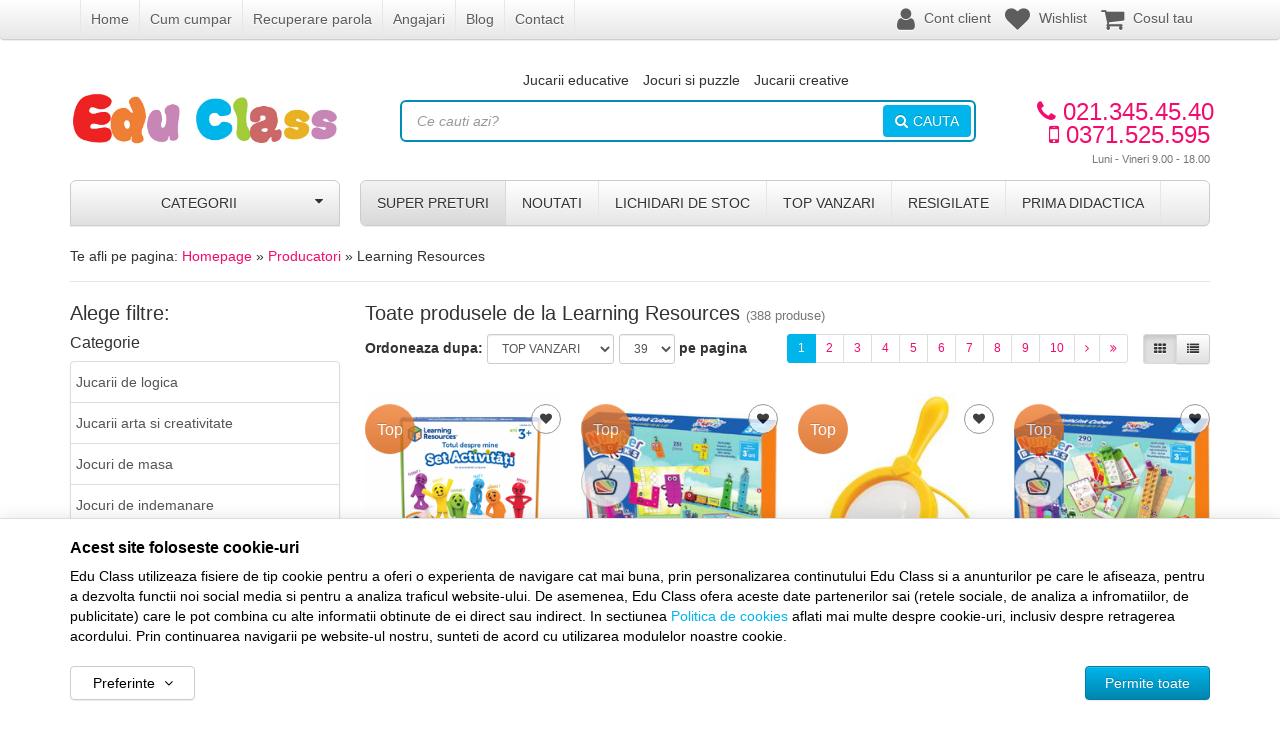

--- FILE ---
content_type: text/html; charset=UTF-8
request_url: https://www.educlass.ro/learning-resources/
body_size: 27403
content:
<!DOCTYPE html> <html lang="ro"> <head> <meta charset="utf-8"> <meta http-equiv="X-UA-Compatible" content="IE=edge"> <meta name="viewport" content="width=device-width, initial-scale=1, maximum-scale=1, minimum-scale=1, user-scalable=no"> <title>Jocuri Learning Resources - EduClass</title> <link rel="icon" href="/views/educlass/images/favicons/favicon.ico"> <link rel="canonical" href="https://www.educlass.ro/learning-resources/"> <meta name="description" content="Descopera gama de jocuri Learning Resources de la educlass.ro. Jocuri educative si interactive. Comanda online acum si profita de cele mai bune preturi."> <link rel="next" href="https://www.educlass.ro/learning-resources/pagina2/"> <script>
	let debugging = false;
	let is_ssl = (document.location.protocol == 'https:' ? true : false);
	let customerinfo = {
		id: '',
        	};
	let store_ssl_link = 'https://www.educlass.ro';
	let cookie_domain = '.educlass.ro';
	let cash_pickup_id = false;
	let store_link = 'https://www.educlass.ro';
	let has_triggered_send = false;
	let order_cookie_name = 'w1ckorder';
	let order_cookie_contents = new Object();
	let checkout_pickup_points_modal = false;
	let new_age_search_suggest = false;
	let search_frontend_provider = '';
				let checkout_email_optional = false;
	let shop_currency = 'RON';
	// layout
	let bs4 = false;
	let scroll_top_height = 55; // fixed nav
	let search_suggest_timeout = 500; // search-box typeahead
	let mega_menu_top = false;
	let menu_top = false;
</script> <script>
		function read_cookie(name) {
			return document.cookie.match('(^|;)\\s*' + name + '\\s*=\\s*([^;]+)')?.pop() || '';
		}

		let consent_params = new URLSearchParams(decodeURIComponent(read_cookie('cookies-consent')));
		function hasCookiesConsent(cookie_type) {
			let val = consent_params.get(cookie_type);
			return (val == 1 ? true : false);
		}
	</script> <meta name="maintenance-mode" content="off"> <link rel="stylesheet" type="text/css" href="/views/educlass/styles/css/bootstrap.css?v=1768915557"> <link rel="stylesheet" type="text/css" href="/views/_default/styles/css/bs4-compat.css?v=1768915557"> <script>
			
			!function(f,b,e,v,n,t,s)
			{if(f.fbq)return;n=f.fbq=function(){n.callMethod?
			n.callMethod.apply(n,arguments):n.queue.push(arguments)};
			if(!f._fbq)f._fbq=n;n.push=n;n.loaded=!0;n.version='2.0';
			n.queue=[];t=b.createElement(e);t.async=!0;
			t.src=v;s=b.getElementsByTagName(e)[0];
			s.parentNode.insertBefore(t,s)}(window, document,'script',
			'https://connect.facebook.net/en_US/fbevents.js');
			

						fbq('consent', 'revoke');

						fbq('set', 'autoConfig', false, '750627695005498');
			fbq('init', '750627695005498');

			fbq('track', 'PageView');
			
								</script> <noscript><img height="1" width="1" style="display:none" src="https://www.facebook.com/tr?id=750627695005498&ev=PageView&noscript=1"/></noscript> </head> <body data-grid-size="xs" id="body"> <div id="fb-root"></div> <script>(function(d, s, id) {
		var js, fjs = d.getElementsByTagName(s)[0];
		if (d.getElementById(id)) return;
		js = d.createElement(s); js.id = id;
		js.src = "//connect.facebook.net/ro_RO/all.js#xfbml=1";
		js.async = true;
		js.defer = true;
		fjs.parentNode.insertBefore(js, fjs);
	}(document, 'script', 'facebook-jssdk'));</script> <div id="fb-root"></div> <script>(function(d, s, id) {
  var js, fjs = d.getElementsByTagName(s)[0];
  if (d.getElementById(id)) return;
  js = d.createElement(s); js.id = id;
  js.src = "//connect.facebook.net/en_US/sdk.js#xfbml=1&version=v2.5";
  fjs.parentNode.insertBefore(js, fjs);
}(document, 'script', 'facebook-jssdk'));</script> <nav id="top-nav" class="navbar navbar-inverse"> <div class="container"> <div class="navbar-header"> <button type="button" class="navbar-toggle collapsed pull-left" data-toggle="collapse" data-target="#navbar-categories" aria-expanded="false" aria-controls="navbar-categories"> <span class="sr-only">Afiseaza categoriile</span> <span class="fa fa-bars"></span> </button> <div class="mob-fixed-logo"> <img class="img-responsive pull-left" src="/views/educlass/images/layout/mobile-fixed-logo.png?v=1768915557" alt="Edu Class"> </div> <button type="button" class="cart-button nav-popover navbar-toggle collapsed" data-toggle="popover" data-target="#cart-content-wrapper" data-placement="bottom" data-title="Cosul de cumparaturi"> <span class="sr-only">Afiseaza cosul</span> <span class="fa fa-shopping-cart"></span> <span class="cart-count badge badge-up badge-primary"></span> </button> <button type="button" class="menu-button navbar-toggle collapsed" data-toggle="collapse" data-target="#navbar-menu" aria-expanded="false" aria-controls="navbar-menu"> <span class="sr-only">Afiseaza meniul</span> <span class="fa fa-question-circle"></span> </button> <button type="button" class="wishlist-button navbar-toggle" onclick="window.location='/wishlist/g/'"> <i class="fa fa-heart"></i> </button> <button type="button" class="user-button nav-popover navbar-toggle collapsed" data-toggle="popover" data-target="#account-content-wrapper" data-placement="bottom" data-title="Contul tau"> <span class="sr-only">Afiseaza meniul utilizatorului</span> <span class="fa fa-user"></span> </button> </div> <div id="navbar-menu" class="navbar-collapse collapse navbar-left"> <ul class="nav navbar-nav"> <li><a href="/" target="_self">Home</a></li> <li><a href="https://www.educlass.ro/info/comanda-si-livrare/cum-cumpar/" target="_self">Cum cumpar</a></li> <li><a href="http://www.educlass.ro/cont/parola-uitata/" target="_self" title="Recuperare parola">Recuperare parola</a></li> <li><a href="https://www.educlass.ro/jobs/2/" target="_self">Angajari</a></li> <li><a href="http://blog.educlass.ro/" target="_self" title="Blog Edu Class">Blog</a></li> <li><a href="/contact/" target="_self">Contact</a></li> </ul> </div> <div id="client-navbar" class="navbar-collapse collapse navbar-right"> <ul class="nav navbar-nav"> <li> <a href="javascript:void(0);" class="user-nav nav-popover" data-toggle="popover" data-target="#account-content-wrapper" data-placement="bottom" data-title="Contul tau"> <span class="fa fa-user" aria-hidden="true"></span> <span class="txt hidden-sm hidden-md">
										Cont client									</span> </a> </li> <li class="wishlist-button"> <a href="https://www.educlass.ro/wishlist/g/"> <i class="fa fa-heart"></i> <span class="txt hidden-sm hidden-md">Wishlist</span> </a> </li> <li id="navbar-cart"> <a href="javascript:void(0);" class="nav-popover" data-toggle="popover" data-target="#cart-content-wrapper" data-placement="bottom" data-title="Cosul de cumparaturi"> <span class="fa fa-shopping-cart"></span> <span class="cart-count-withtext"> <span class="hidden-sm">Cosul tau</span> </span> <span id="fixed-count"> <span class="hidden-sm">Cosul tau</span> </span> </a> </li> </ul> </div> </div> </nav> <div class="content-wrapper"> <noscript> <div class="container"> <div class="alert alert-danger pad5" role="alert"> <i class="fa fa-exclamation-triangle"></i>
				Trebuie sa aveti JavaScript activat in browser-ul dvs. pentru a putea folosi toate functionalitatile acestui site.			</div> </div> </noscript> <header id="header-content"> <div class="container"> <div class="row"> <a href="javascript:void(0)" id="fixed_categories_btn" class="btn btn-xs pull-left hidden"> <span class="fa fa-bars"></span> </a> <div class="logo col-xs-7 col-sm-4 col-md-3 text-left"> <a href="https://www.educlass.ro" title="Edu Class - Importator de jucarii si jocuri educative pentru copii"> <img class="img-responsive pull-left" src="/views/educlass/images/layout/logo.jpg" alt="Edu Class"> </a> </div> <div class="contact col-xs-5 col-md-3 col-lg-2 text-right pull-right"> <div class="phone"> <div class="number"> <a href="tel:0213454540"> <i class="fa fa-phone"></i>
					021.345.45.40				</a> </div> <div class="number"> <a href="tel:0371525595"> <i class="fa fa-mobile"></i>
						0371.525.595
					</a> </div> <div class="schedule">
				Luni - Vineri 9.00 - 18.00			</div> </div> </div> <div class="links hidden-xs hidden-sm col-md-6 col-lg-7 text-center margin-top-sm"> <ul class="list-unstyled list-inline"> <li><a href="https://www.educlass.ro/jucarii-educative/" target="_self">Jucarii educative</a></li> <li><a href="https://www.educlass.ro/jocuri-si-puzzle/" target="_self">Jocuri si puzzle</a></li> <li><a href="https://www.educlass.ro/jucarii-creative/" target="_self">Jucarii creative</a></li> </ul> </div> <div class="search col-xs-12 col-md-6 col-lg-7"> <form action="/search/" id="search_form" method="get" class="form-horizontal"> <div class="input-group"> <input type="text" name="q" id="search-box" class="form-control" placeholder="Ce cauti azi?" accesskey="s" value="" autocomplete="off"> <span class="input-group-btn"> <button type="submit" class="btn btn-primary text-uppercase"><i class="fa fa-search"></i><i class="fa fa-spinner fa-spin hidden"></i>Cauta</button> </span> </div> </form> </div> </div> </div> </header> <div class="container"> <div class="row"> <div class="col-xs-12 col-sm-4 col-md-3 pull-left"> <div class="categories-container"> <button class="btn btn-default btn-lg btn-block hidden-xs text-uppercase">
							Categorii							<i class="fa fa-caret-down pull-right"></i> </button> <div class="dropdown-wrapper hidden"> <nav id="navbar-categories" class="navbar-full-xs yamm nav-stacked navbar navbar-default collapse navbar-collapse"> <button class="close-menu btn btn-info visible-xs pull-right" data-toggle="collapse" data-target="#navbar-categories"> <i class="fa fa-times"></i>
		Inchide meniul	</button> <div class="h3 visible-xs">Categorii</div> <ul class="nav nav-pills nav-stacked" id="nav-switch"> <li> <a class="light_orange" href="https://www.educlass.ro/de-craciun/" title="De Craciun">
						De Craciun
											</a> </li> <li> <a class="brick" href="https://www.educlass.ro/jocuri-calatorie/" title="Jocuri Calatorie">
						Jocuri Calatorie
											</a> </li> <li> <a class="pink" href="https://www.educlass.ro/montessori/" title="Jucarii Montessori">
						Jucarii Montessori
											</a> </li> <li> <a class="purple" href="https://www.educlass.ro/jocuri emotii/" title="Emotii">
						Emotii
											</a> </li> <li class="dropdown yamm-fw"> <a class="mov dropdown-toggle" data-toggle="dropdown" role="button" aria-expanded="false" href="https://www.educlass.ro/jucarii-creative/" title="Jucarii creative">
						Creative
						<i class="fa fa-caret-right pull-right"></i> </a> <div class="dropdown-menu menu-right row mov" role="menu"> <div class="col-sm-12 col-md-4"> <ul class="nav columns"> <li class="lvl1 text-bold"> <a href="https://www.educlass.ro/plastilina-si-modelaj/">
														Plastilina si modelaj
													</a> </li> <li class="lvl1 text-bold"> <a href="https://www.educlass.ro/lucru-manual/">
														Lucru manual
													</a> </li> <li class="lvl1 text-bold"> <a href="https://www.educlass.ro/jucarii-muzicale/">
														Jucarii muzicale
													</a> </li> <li class="lvl1 text-bold"> <a href="https://www.educlass.ro/bormasina-magica/">
														Bormasina Magica
													</a> </li> <li class="lvl1 text-bold"> <a href="https://www.educlass.ro/desen-si-pictura/">
														Desen si pictura
													</a> </li> <li class="lvl1 text-bold"> <a href="https://www.educlass.ro/jocuri-de-rol/">
														Jocuri de rol
													</a> </li> <li class="lvl1 text-bold"> <a href="https://www.educlass.ro/jucarii-dezvoltare-imaginatie/">
														Dezvoltare imaginatie
													</a> </li> </ul> </div> <div class="suggested-products hidden-xs hidden-sm col-md-8"> <div class="row"> <article class="product-box item col-md-4"> <div class="row"> <div class="margin-bottom-xs image text-center col-xs-12"> <a href="https://www.educlass.ro/jucarii-dezvoltare-imaginatie/bigjigs-toys/semne-de-circulatie/" title="Semne de circulatie"> <img class="img-responsive" src="/images/products/edu/5675/thumbnails/bigjigs-semne-de-circulatie-8607.jpeg" alt="Semne de circulatie"> </a> </div> <div class="col-xs-12 text-center"> <div class="pid clearfix"> </div> <h5 class="name"> <a href="https://www.educlass.ro/jucarii-dezvoltare-imaginatie/bigjigs-toys/semne-de-circulatie/" title="Semne de circulatie">
																 Semne de circulatie
																															</a> </h5> </div> <div class="col-xs-12"> <div class="row"> <div class="price margin-bottom-xs clearfix col-xs-12 text-center"> <div> <del class="small">101,00 lei</del> </div> <div class="price-value discounted">
																																					90,90 lei
																																			</div> </div> </div> </div> </div> </article> <article class="product-box item col-md-4"> <div class="row"> <div class="margin-bottom-xs image text-center col-xs-12"> <a href="https://www.educlass.ro/jucarii-dezvoltare-imaginatie/brainstorm/proiector-tip-lanterna-zane-si-unicorni/" title="Proiector tip lanterna - Zane si unicorni"> <img class="img-responsive" src="/images/products/img_201806061225/139025/thumbnails/brainstorm-proiector-tip-lanterna-zane-si-unicorni-339413.jpg" alt="Proiector tip lanterna - Zane si unicorni"> </a> </div> <div class="col-xs-12 text-center"> <div class="pid clearfix"> </div> <h5 class="name"> <a href="https://www.educlass.ro/jucarii-dezvoltare-imaginatie/brainstorm/proiector-tip-lanterna-zane-si-unicorni/" title="Proiector tip lanterna - Zane si unicorni">
																 Proiector tip lanterna - Zane si unicorni
																															</a> </h5> </div> <div class="col-xs-12"> <div class="row"> <div class="price margin-bottom-xs clearfix col-xs-12 text-center"> <div> <del class="small">43,00 lei</del> </div> <div class="price-value discounted">
																																					38,70 lei
																																			</div> </div> </div> </div> </div> </article> <article class="product-box item col-md-4"> <div class="row"> <div class="margin-bottom-xs image text-center col-xs-12"> <a href="https://www.educlass.ro/jocuri-de-rol/bigjigs-toys/teatru-magnetic-primul-spectacol/" title="Teatru magnetic - Primul spectacol"> <img class="img-responsive" src="/images/products/edu/98850/thumbnails/bigjigs-teatru-magnetic-primul-spectacol-220655.jpeg" alt="Teatru magnetic - Primul spectacol"> </a> </div> <div class="col-xs-12 text-center"> <div class="pid clearfix"> </div> <h5 class="name"> <a href="https://www.educlass.ro/jocuri-de-rol/bigjigs-toys/teatru-magnetic-primul-spectacol/" title="Teatru magnetic - Primul spectacol">
																 Teatru magnetic - Primul spectacol
																															</a> </h5> </div> <div class="col-xs-12"> <div class="row"> <div class="price margin-bottom-xs clearfix col-xs-12 text-center"> <div> <del class="small">152,00 lei</del> </div> <div class="price-value discounted">
																																					136,80 lei
																																			</div> </div> </div> </div> </div> </article> </div> </div> </div> </li> <li class="dropdown yamm-fw"> <a class="medium_blue dropdown-toggle" data-toggle="dropdown" role="button" aria-expanded="false" href="https://www.educlass.ro/jucarii-educative/" title="Jucarii educative">
						Educative
						<i class="fa fa-caret-right pull-right"></i> </a> <div class="dropdown-menu menu-right row medium_blue" role="menu"> <div class="col-sm-12 col-md-4"> <ul class="nav columns"> <li class="lvl1 text-bold"> <a href="https://www.educlass.ro/jucarii-lingvistice/">
														Jucarii lingvistice
													</a> </li> <li class="lvl1 text-bold"> <a href="https://www.educlass.ro/jocuri-matematice/">
														Jocuri matematice
													</a> </li> <li class="lvl1 text-bold"> <a href="https://www.educlass.ro/jucarii-de-logica/">
														Jucarii de logica
													</a> </li> <li class="lvl1 text-bold"> <a href="https://www.educlass.ro/pentru-clasa/">
														Pentru clasa
													</a> </li> <li class="lvl1 text-bold"> <a href="https://www.educlass.ro/carti-pentru-copii/">
														Carti pentru copii
													</a> </li> <li class="lvl1 text-bold"> <a href="https://www.educlass.ro/jucarii-montessori/">
														Jucarii Montessori
													</a> </li> <li class="lvl1 text-bold"> <a href="https://www.educlass.ro/emotii/">
														Emotii
													</a> </li> </ul> </div> <div class="suggested-products hidden-xs hidden-sm col-md-8"> <div class="row"> <article class="product-box item col-md-4"> <div class="row"> <div class="margin-bottom-xs image text-center col-xs-12"> <a href="https://www.educlass.ro/jocuri-matematice/bigjigs-toys/numaratoare-din-lemn-adunari-si-scaderi/" title="Numaratoare din lemn - Adunari si scaderi"> <img class="img-responsive" src="/images/products/img_201806061225/150041/thumbnails/bigjigs-toys-numaratoare-din-lemn-adunari-si-scaderi-376681.jpg" alt="Numaratoare din lemn - Adunari si scaderi"> </a> </div> <div class="col-xs-12 text-center"> <div class="pid clearfix"> </div> <h5 class="name"> <a href="https://www.educlass.ro/jocuri-matematice/bigjigs-toys/numaratoare-din-lemn-adunari-si-scaderi/" title="Numaratoare din lemn - Adunari si scaderi">
																 Numaratoare din lemn - Adunari si scaderi
																															</a> </h5> </div> <div class="col-xs-12"> <div class="row"> <div class="price margin-bottom-xs clearfix col-xs-12 text-center"> <div> <del class="small">133,00 lei</del> </div> <div class="price-value discounted">
																																					119,70 lei
																																			</div> </div> </div> </div> </div> </article> <article class="product-box item col-md-4"> <div class="row"> <div class="margin-bottom-xs image text-center col-xs-12"> <a href="https://www.educlass.ro/jucarii-de-logica/bigjigs-toys/joc-de-logica-puzzle-colorat/" title="Joc de logica - Puzzle colorat"> <img class="img-responsive" src="/images/products/img_201806061225/140525/thumbnails/bigjigs-toys-joc-de-logica-puzzle-colorat-313781.jpg" alt="Joc de logica - Puzzle colorat"> </a> </div> <div class="col-xs-12 text-center"> <div class="pid clearfix"> </div> <h5 class="name"> <a href="https://www.educlass.ro/jucarii-de-logica/bigjigs-toys/joc-de-logica-puzzle-colorat/" title="Joc de logica - Puzzle colorat">
																 Joc de logica - Puzzle colorat
																															</a> </h5> </div> <div class="col-xs-12"> <div class="row"> <div class="price margin-bottom-xs clearfix col-xs-12 text-center"> <div> <del class="small">105,00 lei</del> </div> <div class="price-value discounted">
																																					94,50 lei
																																			</div> </div> </div> </div> </div> </article> <article class="product-box item col-md-4"> <div class="row"> <div class="margin-bottom-xs image text-center col-xs-12"> <a href="https://www.educlass.ro/pentru-clasa/bigjigs-toys/ceas-colorat-din-lemn/" title="Ceas colorat din lemn"> <img class="img-responsive" src="/images/products/img_201806061225/134582/thumbnails/bigjigs-ceas-colorat-din-lemn-292788.jpeg" alt="Ceas colorat din lemn"> </a> </div> <div class="col-xs-12 text-center"> <div class="pid clearfix"> </div> <h5 class="name"> <a href="https://www.educlass.ro/pentru-clasa/bigjigs-toys/ceas-colorat-din-lemn/" title="Ceas colorat din lemn">
																 Ceas colorat din lemn
																															</a> </h5> </div> <div class="col-xs-12"> <div class="row"> <div class="price margin-bottom-xs clearfix col-xs-12 text-center"> <div> <del class="small">75,00 lei</del> </div> <div class="price-value discounted">
																																					67,50 lei
																																			</div> </div> </div> </div> </div> </article> </div> </div> </div> </li> <li class="dropdown yamm-fw"> <a class="aqua dropdown-toggle" data-toggle="dropdown" role="button" aria-expanded="false" href="https://www.educlass.ro/stiinta-si-experimente/" title="Stiinta si experimente">
						Stiinta
						<i class="fa fa-caret-right pull-right"></i> </a> <div class="dropdown-menu menu-right row aqua" role="menu"> <div class="col-sm-12 col-md-4"> <ul class="nav columns"> <li class="lvl1 text-bold"> <a href="https://www.educlass.ro/glob-pamantesc/">
														Glob pamantesc
													</a> </li> <li class="lvl1 text-bold"> <a href="https://www.educlass.ro/dinozauri-jucarii/">
														Dinozauri Jucarii
													</a> </li> <li class="lvl1 text-bold"> <a href="https://www.educlass.ro/stickere-fosforescente/">
														Stickere fosforescente
													</a> </li> <li class="lvl1 text-bold"> <a href="https://www.educlass.ro/binoclu-copii/">
														Binoclu copii
													</a> </li> <li class="lvl1 text-bold"> <a href="https://www.educlass.ro/cunoasterea-mediului/">
														Cunoasterea mediului
													</a> </li> <li class="lvl1 text-bold"> <a href="https://www.educlass.ro/experimente/">
														Experimente
													</a> </li> <li class="lvl1 text-bold"> <a href="https://www.educlass.ro/vreme-si-timp/">
														Vreme si timp
													</a> </li> </ul> </div> <div class="suggested-products hidden-xs hidden-sm col-md-8"> <div class="row"> <article class="product-box item col-md-4"> <div class="row"> <div class="margin-bottom-xs image text-center col-xs-12"> <a href="https://www.educlass.ro/glob-pamantesc/brainstorm/sistem-solar-fosforescent/" title="Sistem solar fosforescent"> <img class="img-responsive" src="/images/products/img_201806061225/139045/thumbnails/brainstorm-sistem-solar-fosforescent-356813.jpg" alt="Sistem solar fosforescent"> </a> </div> <div class="col-xs-12 text-center"> <div class="pid clearfix"> </div> <h5 class="name"> <a href="https://www.educlass.ro/glob-pamantesc/brainstorm/sistem-solar-fosforescent/" title="Sistem solar fosforescent">
																 Sistem solar fosforescent
																															</a> </h5> </div> <div class="col-xs-12"> <div class="row"> <div class="price margin-bottom-xs clearfix col-xs-12 text-center"> <div> <del class="small">62,00 lei</del> </div> <div class="price-value discounted">
																																					55,80 lei
																																			</div> </div> </div> </div> </div> </article> <article class="product-box item col-md-4"> <div class="row"> <div class="margin-bottom-xs image text-center col-xs-12"> <a href="https://www.educlass.ro/glob-pamantesc/brainstorm/set-8-stele-reflectorizante/" title="Set 8 stele reflectorizante"> <img class="img-responsive" src="/images/products/img_201806061225/153183/thumbnails/brainstorm-set-8-stele-reflectorizante-389607.jpg" alt="Set 8 stele reflectorizante"> </a> </div> <div class="col-xs-12 text-center"> <div class="pid clearfix"> </div> <h5 class="name"> <a href="https://www.educlass.ro/glob-pamantesc/brainstorm/set-8-stele-reflectorizante/" title="Set 8 stele reflectorizante">
																 Set 8 stele reflectorizante
																															</a> </h5> </div> <div class="col-xs-12"> <div class="row"> <div class="price margin-bottom-xs clearfix col-xs-12 text-center"> <div> <del class="small">17,00 lei</del> </div> <div class="price-value discounted">
																																					15,30 lei
																																			</div> </div> </div> </div> </div> </article> <article class="product-box item col-md-4"> <div class="row"> <div class="margin-bottom-xs image text-center col-xs-12"> <a href="https://www.educlass.ro/glob-pamantesc/brainstorm/glob-2-in-1-pamantul-si-constelatiile/" title="Glob 2 in 1 - Pamantul si constelatiile"> <img class="img-responsive" src="/images/products/img_201806061225/138992/thumbnails/brainstorm-glob-2-in-1-pamantul-si-constelatiile-340438.jpg" alt="Glob 2 in 1 - Pamantul si constelatiile"> </a> </div> <div class="col-xs-12 text-center"> <div class="pid clearfix"> </div> <h5 class="name"> <a href="https://www.educlass.ro/glob-pamantesc/brainstorm/glob-2-in-1-pamantul-si-constelatiile/" title="Glob 2 in 1 - Pamantul si constelatiile">
																 Glob 2 in 1 - Pamantul si constelatiile
																															</a> </h5> </div> <div class="col-xs-12"> <div class="row"> <div class="price margin-bottom-xs clearfix col-xs-12 text-center"> <div> <del class="small">294,00 lei</del> </div> <div class="price-value discounted">
																																					264,60 lei
																																			</div> </div> </div> </div> </div> </article> </div> </div> </div> </li> <li class="dropdown yamm-fw"> <a class="olive dropdown-toggle" data-toggle="dropdown" role="button" aria-expanded="false" href="https://www.educlass.ro/jocuri-educative/" title="Jocuri educative">
						Jocuri
						<i class="fa fa-caret-right pull-right"></i> </a> <div class="dropdown-menu menu-right row olive" role="menu"> <div class="col-sm-12 col-md-4"> <ul class="nav columns"> <li class="lvl1 text-bold"> <a href="https://www.educlass.ro/jocuri-de-masa/">
														Jocuri de masa
													</a> </li> <li class="lvl1 text-bold"> <a href="https://www.educlass.ro/jocuri-de-memorie/">
														Jocuri de memorie
													</a> </li> <li class="lvl1 text-bold"> <a href="https://www.educlass.ro/jocuri-de-asociere/">
														Jocuri de asociere
													</a> </li> <li class="lvl1 text-bold"> <a href="https://www.educlass.ro/jocuri-de-indemanare/">
														Jocuri de indemanare
													</a> </li> <li class="lvl1 text-bold"> <a href="https://www.educlass.ro/jocuri-de-strategie/">
														Jocuri de strategie
													</a> </li> </ul> </div> <div class="suggested-products hidden-xs hidden-sm col-md-8"> <div class="row"> <article class="product-box item col-md-4"> <div class="row"> <div class="margin-bottom-xs image text-center col-xs-12"> <a href="https://www.educlass.ro/jocuri-de-strategie/bigjigs-toys/joc-de-indemanarea-elibereaza-animalutele/" title="Joc de indemanarea - elibereaza animalutele"> <img class="img-responsive" src="/images/products/edu/105503/thumbnails/bigjigs-joc-de-indemanarea-elibereaza-animalele-219751.jpeg" alt="Joc de indemanarea - elibereaza animalutele"> </a> </div> <div class="col-xs-12 text-center"> <div class="pid clearfix"> </div> <h5 class="name"> <a href="https://www.educlass.ro/jocuri-de-strategie/bigjigs-toys/joc-de-indemanarea-elibereaza-animalutele/" title="Joc de indemanarea - elibereaza animalutele">
																 Joc de indemanarea - elibereaza animalutele
																															</a> </h5> </div> <div class="col-xs-12"> <div class="row"> <div class="price margin-bottom-xs clearfix col-xs-12 text-center"> <div> <del class="small">131,00 lei</del> </div> <div class="price-value discounted">
																																					117,90 lei
																																			</div> </div> </div> </div> </div> </article> <article class="product-box item col-md-4"> <div class="row"> <div class="margin-bottom-xs image text-center col-xs-12"> <a href="https://www.educlass.ro/jocuri-de-indemanare/bigjigs-toys/twister-blocks/" title="Twister Blocks"> <img class="img-responsive" src="/images/products/img_201806061225/104345/thumbnails/bigjigs-toys-twister-blocks-382825.png" alt="Twister Blocks"> </a> </div> <div class="col-xs-12 text-center"> <div class="pid clearfix"> </div> <h5 class="name"> <a href="https://www.educlass.ro/jocuri-de-indemanare/bigjigs-toys/twister-blocks/" title="Twister Blocks">
																 Twister Blocks
																															</a> </h5> </div> <div class="col-xs-12"> <div class="row"> <div class="price margin-bottom-xs clearfix col-xs-12 text-center"> <div> <del class="small">12,00 lei</del> </div> <div class="price-value discounted">
																																					10,80 lei
																																			</div> </div> </div> </div> </div> </article> <article class="product-box item col-md-4"> <div class="row"> <div class="margin-bottom-xs image text-center col-xs-12"> <a href="https://www.educlass.ro/jocuri-de-indemanare/bigjigs-toys/joc-de-indemanare-turnuletul-instabil/" title="Joc de indemanare -Turnuletul instabil"> <img class="img-responsive" src="/images/products/img_201806061225/98318/thumbnails/bigjigs-toys-joc-de-indemanare-turnuletul-instabil-323034.jpg" alt="Joc de indemanare -Turnuletul instabil"> </a> </div> <div class="col-xs-12 text-center"> <div class="pid clearfix"> </div> <h5 class="name"> <a href="https://www.educlass.ro/jocuri-de-indemanare/bigjigs-toys/joc-de-indemanare-turnuletul-instabil/" title="Joc de indemanare -Turnuletul instabil">
																 Joc de indemanare -Turnuletul instabil
																															</a> </h5> </div> <div class="col-xs-12"> <div class="row"> <div class="price margin-bottom-xs clearfix col-xs-12 text-center"> <div> <del class="small">109,00 lei</del> </div> <div class="price-value discounted">
																																					98,10 lei
																																			</div> </div> </div> </div> </div> </article> </div> </div> </div> </li> <li class="dropdown yamm-fw"> <a class="orange dropdown-toggle" data-toggle="dropdown" role="button" aria-expanded="false" href="https://www.educlass.ro/jocuri-constructie/" title="Jocuri constructie">
						Constructie
						<i class="fa fa-caret-right pull-right"></i> </a> <div class="dropdown-menu menu-right row orange" role="menu"> <div class="col-sm-12 col-md-4"> <ul class="nav columns"> <li class="lvl1 text-bold"> <a href="https://www.educlass.ro/seturi-cu-rotite/">
														Seturi cu rotite
													</a> </li> <li class="lvl1 text-bold"> <a href="https://www.educlass.ro/seturi-de-construit/">
														Seturi de construit
													</a> </li> <li class="lvl1 text-bold"> <a href="https://www.educlass.ro/jocuri-magnetice/">
														Jocuri magnetice
													</a> </li> </ul> </div> <div class="suggested-products hidden-xs hidden-sm col-md-8"> <div class="row"> <article class="product-box item col-md-4"> <div class="row"> <div class="margin-bottom-xs image text-center col-xs-12"> <a href="https://www.educlass.ro/seturi-de-construit/brainstorm/model-3d-unicorn/" title="Model 3D - Unicorn"> <img class="img-responsive" src="/images/products/img_201806061225/143128/thumbnails/brainstorm-model-3d-unicorn-338473.jpg" alt="Model 3D - Unicorn"> </a> </div> <div class="col-xs-12 text-center"> <div class="pid clearfix"> </div> <h5 class="name"> <a href="https://www.educlass.ro/seturi-de-construit/brainstorm/model-3d-unicorn/" title="Model 3D - Unicorn">
																 Model 3D - Unicorn
																															</a> </h5> </div> <div class="col-xs-12"> <div class="row"> <div class="price margin-bottom-xs clearfix col-xs-12 text-center"> <div> <del class="small">57,00 lei</del> </div> <div class="price-value discounted">
																																					51,30 lei
																																			</div> </div> </div> </div> </div> </article> <article class="product-box item col-md-4"> <div class="row"> <div class="margin-bottom-xs image text-center col-xs-12"> <a href="https://www.educlass.ro/seturi-de-construit/brainstorm/model-3d-stego/" title="Model 3D - Stego"> <img class="img-responsive" src="/images/products/img_201806061225/143088/thumbnails/brainstorm-model-3d-stego-338518.jpg" alt="Model 3D - Stego"> </a> </div> <div class="col-xs-12 text-center"> <div class="pid clearfix"> </div> <h5 class="name"> <a href="https://www.educlass.ro/seturi-de-construit/brainstorm/model-3d-stego/" title="Model 3D - Stego">
																 Model 3D - Stego
																															</a> </h5> </div> <div class="col-xs-12"> <div class="row"> <div class="price margin-bottom-xs clearfix col-xs-12 text-center"> <div> <del class="small">57,00 lei</del> </div> <div class="price-value discounted">
																																					51,30 lei
																																			</div> </div> </div> </div> </div> </article> <article class="product-box item col-md-4"> <div class="row"> <div class="margin-bottom-xs image text-center col-xs-12"> <a href="https://www.educlass.ro/seturi-de-construit/brainstorm/model-3d-bufnita/" title="Model 3D - Bufnita"> <img class="img-responsive" src="/images/products/img_201806061225/143153/thumbnails/brainstorm-model-3d-bufnita-343803.jpg" alt="Model 3D - Bufnita"> </a> </div> <div class="col-xs-12 text-center"> <div class="pid clearfix"> </div> <h5 class="name"> <a href="https://www.educlass.ro/seturi-de-construit/brainstorm/model-3d-bufnita/" title="Model 3D - Bufnita">
																 Model 3D - Bufnita
																															</a> </h5> </div> <div class="col-xs-12"> <div class="row"> <div class="price margin-bottom-xs clearfix col-xs-12 text-center"> <div> <del class="small">57,00 lei</del> </div> <div class="price-value discounted">
																																					51,30 lei
																																			</div> </div> </div> </div> </div> </article> </div> </div> </div> </li> <li class="dropdown yamm-fw"> <a class="red dropdown-toggle" data-toggle="dropdown" role="button" aria-expanded="false" href="https://www.educlass.ro/jucarii-bebelusi/" title="Jucarii bebelusi">
						Bebelusi
						<i class="fa fa-caret-right pull-right"></i> </a> <div class="dropdown-menu menu-right row red" role="menu"> <div class="col-sm-12 col-md-4"> <ul class="nav columns"> <li class="lvl1 text-bold"> <a href="https://www.educlass.ro/accesorii-hranire/">
														Accesorii hranire
													</a> </li> <li class="lvl1 text-bold"> <a href="https://www.educlass.ro/saltelute/">
														Saltelute
													</a> </li> <li class="lvl1 text-bold"> <a href="https://www.educlass.ro/jucarii-de-plus/">
														Jucarii de plus
													</a> </li> <li class="lvl1 text-bold"> <a href="https://www.educlass.ro/jucarii-interactive/">
														Jucarii interactive
													</a> </li> <li class="lvl1 text-bold"> <a href="https://www.educlass.ro/jucarii-muzicale-bebelusi/">
														Jucarii muzicale bebelusi
													</a> </li> <li class="lvl1 text-bold"> <a href="https://www.educlass.ro/carti-bebelusi/">
														Carti bebelusi
													</a> </li> <li class="lvl1 text-bold"> <a href="https://www.educlass.ro/jucarii-de-patut/">
														Jucarii de patut
													</a> </li> <li class="lvl1 text-bold"> <a href="https://www.educlass.ro/premergatoare-si-jucarii-de-impins/">
														Premergatoare si jucarii de impins
													</a> </li> <li class="lvl1 text-bold"> <a href="https://www.educlass.ro/primele-notiuni/">
														Primele notiuni
													</a> </li> <li class="lvl1 text-bold"> <a href="https://www.educlass.ro/jucarii-indemanare/">
														Jucarii indemanare
													</a> </li> <li class="lvl1 text-bold"> <a href="https://www.educlass.ro/ingrijire-bebelusi/">
														Ingrijire bebelusi
													</a> </li> </ul> </div> <div class="suggested-products hidden-xs hidden-sm col-md-8"> <div class="row"> <article class="product-box item col-md-4"> <div class="row"> <div class="margin-bottom-xs image text-center col-xs-12"> <a href="https://www.educlass.ro/jucarii-indemanare/bigjigs-toys/set-cupe-de-stivuit-din-silicon/" title="Set cupe de stivuit din silicon"> <img class="img-responsive" src="/images/products/img_201806061225/150029/thumbnails/bigjigs-toys-set-cupe-de-stivuit-din-silicon-376585.jpg" alt="Set cupe de stivuit din silicon"> </a> </div> <div class="col-xs-12 text-center"> <div class="pid clearfix"> </div> <h5 class="name"> <a href="https://www.educlass.ro/jucarii-indemanare/bigjigs-toys/set-cupe-de-stivuit-din-silicon/" title="Set cupe de stivuit din silicon">
																 Set cupe de stivuit din silicon
																															</a> </h5> </div> <div class="col-xs-12"> <div class="row"> <div class="price margin-bottom-xs clearfix col-xs-12 text-center"> <div> <del class="small">59,00 lei</del> </div> <div class="price-value discounted">
																																					53,10 lei
																																			</div> </div> </div> </div> </div> </article> <article class="product-box item col-md-4"> <div class="row"> <div class="margin-bottom-xs image text-center col-xs-12"> <a href="https://www.educlass.ro/jucarii-indemanare/bigjigs-toys/cilindru-din-lemn-cu-activitati-pastel/" title="Cilindru din lemn cu activitati (pastel)"> <img class="img-responsive" src="/images/products/img_201806061225/149997/thumbnails/bigjigs-toys-cilindru-din-lemn-cu-activitati-376281.jpg" alt="Cilindru din lemn cu activitati (pastel)"> </a> </div> <div class="col-xs-12 text-center"> <div class="pid clearfix"> </div> <h5 class="name"> <a href="https://www.educlass.ro/jucarii-indemanare/bigjigs-toys/cilindru-din-lemn-cu-activitati-pastel/" title="Cilindru din lemn cu activitati (pastel)">
																 Cilindru din lemn cu activitati (pastel)
																															</a> </h5> </div> <div class="col-xs-12"> <div class="row"> <div class="price margin-bottom-xs clearfix col-xs-12 text-center"> <div> <del class="small">186,00 lei</del> </div> <div class="price-value discounted">
																																					167,40 lei
																																			</div> </div> </div> </div> </div> </article> <article class="product-box item col-md-4"> <div class="row"> <div class="margin-bottom-xs image text-center col-xs-12"> <a href="https://www.educlass.ro/jucarii-indemanare/bigjigs-toys/jucarie-pentru-percutie-pastel/" title="Jucarie pentru percutie (pastel)"> <img class="img-responsive" src="/images/products/img_201806061225/139909/thumbnails/bigjigs-toys-jucarie-pentru-percutie-pastel-311525.jpg" alt="Jucarie pentru percutie (pastel)"> </a> </div> <div class="col-xs-12 text-center"> <div class="pid clearfix"> </div> <h5 class="name"> <a href="https://www.educlass.ro/jucarii-indemanare/bigjigs-toys/jucarie-pentru-percutie-pastel/" title="Jucarie pentru percutie (pastel)">
																 Jucarie pentru percutie (pastel)
																															</a> </h5> </div> <div class="col-xs-12"> <div class="row"> <div class="price margin-bottom-xs clearfix col-xs-12 text-center"> <div> <del class="small">76,00 lei</del> </div> <div class="price-value discounted">
																																					68,40 lei
																																			</div> </div> </div> </div> </div> </article> </div> </div> </div> </li> <li class="dropdown yamm-fw"> <a class="pale_pink dropdown-toggle" data-toggle="dropdown" role="button" aria-expanded="false" href="https://www.educlass.ro/costume-de-carnaval-si-serbari-copii/" title="Costume de carnaval si serbari copii">
						Costume
						<i class="fa fa-caret-right pull-right"></i> </a> <div class="dropdown-menu menu-right row pale_pink" role="menu"> <div class="col-sm-12 col-md-4"> <ul class="nav columns"> <li class="lvl1 text-bold"> <a href="https://www.educlass.ro/costume-de-carnaval/">
														Costume de carnaval
													</a> </li> <li class="lvl1 text-bold"> <a href="https://www.educlass.ro/accesorii-carnaval/">
														Accesorii carnaval
													</a> </li> </ul> </div> <div class="suggested-products hidden-xs hidden-sm col-md-8"> <div class="row"> <article class="product-box item col-md-4"> <div class="row"> <div class="margin-bottom-xs image text-center col-xs-12"> <a href="https://www.educlass.ro/costume-de-carnaval/rubies/costum-de-carnaval-standard-spiderman-in-actiune/" title="Costum de carnaval standard  - Spiderman in actiune"> <img class="img-responsive" src="/images/products/img_201806061225/153209/thumbnails/rubies-costum-de-carnaval-standard-spiderman-in-actiune-390597.png" alt="Costum de carnaval standard  - Spiderman in actiune"> </a> </div> <div class="col-xs-12 text-center"> <div class="pid clearfix"> </div> <h5 class="name"> <a href="https://www.educlass.ro/costume-de-carnaval/rubies/costum-de-carnaval-standard-spiderman-in-actiune/" title="Costum de carnaval standard  - Spiderman in actiune">
																 Costum de carnaval standard  - Spiderman in actiune
																															</a> </h5> </div> <div class="col-xs-12"> <div class="row"> <div class="price margin-bottom-xs clearfix col-xs-12 text-center"> <div> </div> <div class="price-value">
																																					150,00 lei
																																			</div> </div> </div> </div> </div> </article> <article class="product-box item col-md-4"> <div class="row"> <div class="margin-bottom-xs image text-center col-xs-12"> <a href="https://www.educlass.ro/costume-de-carnaval/rubies/costum-de-carnaval-regina-unicorn/" title="Costum de carnaval - Regina Unicorn"> <img class="img-responsive" src="/images/products/img_201806061225/150637/thumbnails/rubies-costum-de-carnaval-regina-unicorn-378313.jpg" alt="Costum de carnaval - Regina Unicorn"> </a> </div> <div class="col-xs-12 text-center"> <div class="pid clearfix"> </div> <h5 class="name"> <a href="https://www.educlass.ro/costume-de-carnaval/rubies/costum-de-carnaval-regina-unicorn/" title="Costum de carnaval - Regina Unicorn">
																 Costum de carnaval - Regina Unicorn
																															</a> </h5> </div> <div class="col-xs-12"> <div class="row"> <div class="price margin-bottom-xs clearfix col-xs-12 text-center"> <div> </div> <div class="price-value">
																																					129,00 lei
																																			</div> </div> </div> </div> </div> </article> <article class="product-box item col-md-4"> <div class="row"> <div class="margin-bottom-xs image text-center col-xs-12"> <a href="https://www.educlass.ro/costume-de-carnaval/rubies/costum-de-carnaval-vrajitoare-magica/" title="Costum de carnaval - Vrajitoare magica"> <img class="img-responsive" src="/images/products/img_201806061225/152175/thumbnails/rubies-costum-de-carnaval-vrajitoare-magica-386265.jpg" alt="Costum de carnaval - Vrajitoare magica"> </a> </div> <div class="col-xs-12 text-center"> <div class="pid clearfix"> </div> <h5 class="name"> <a href="https://www.educlass.ro/costume-de-carnaval/rubies/costum-de-carnaval-vrajitoare-magica/" title="Costum de carnaval - Vrajitoare magica">
																 Costum de carnaval - Vrajitoare magica
																															</a> </h5> </div> <div class="col-xs-12"> <div class="row"> <div class="price margin-bottom-xs clearfix col-xs-12 text-center"> <div> </div> <div class="price-value">
																																					105,00 lei
																																			</div> </div> </div> </div> </div> </article> </div> </div> </div> </li> <li class="dropdown yamm-fw"> <a class="dark_purple dropdown-toggle" data-toggle="dropdown" role="button" aria-expanded="false" href="https://www.educlass.ro/trenulete/" title="Trenulete">
						Trenulete
						<i class="fa fa-caret-right pull-right"></i> </a> <div class="dropdown-menu menu-right row dark_purple" role="menu"> <div class="col-sm-12 col-md-4"> <ul class="nav columns"> <li class="lvl1 text-bold"> <a href="https://www.educlass.ro/seturi-de-tren/">
														Seturi de tren
													</a> </li> <li class="lvl1 text-bold"> <a href="https://www.educlass.ro/trenulete-si-locomotive/">
														Trenulete si locomotive
													</a> </li> <li class="lvl1 text-bold"> <a href="https://www.educlass.ro/accesorii-trenulete/">
														Accesorii trenulete
													</a> </li> <li class="lvl1 text-bold"> <a href="https://www.educlass.ro/masinute/">
														Masinute
													</a> </li> </ul> </div> <div class="suggested-products hidden-xs hidden-sm col-md-8"> <div class="row"> <article class="product-box item col-md-4"> <div class="row"> <div class="margin-bottom-xs image text-center col-xs-12"> <a href="https://www.educlass.ro/accesorii-trenulete/bigjigs-toys/statie-supraterana/" title="Statie supraterana"> <img class="img-responsive" src="/images/products/img_201806061225/99992/thumbnails/bigjigs-statie-supraterana-307426.jpg" alt="Statie supraterana"> </a> </div> <div class="col-xs-12 text-center"> <div class="pid clearfix"> </div> <h5 class="name"> <a href="https://www.educlass.ro/accesorii-trenulete/bigjigs-toys/statie-supraterana/" title="Statie supraterana">
																 Statie supraterana
																															</a> </h5> </div> <div class="col-xs-12"> <div class="row"> <div class="price margin-bottom-xs clearfix col-xs-12 text-center"> <div> <del class="small">141,00 lei</del> </div> <div class="price-value discounted">
																																					126,90 lei
																																			</div> </div> </div> </div> </div> </article> <article class="product-box item col-md-4"> <div class="row"> <div class="margin-bottom-xs image text-center col-xs-12"> <a href="https://www.educlass.ro/masinute/bigjigs-toys/camion-cu-platforma-pentru-masinute/" title="Camion cu platforma pentru masinute"> <img class="img-responsive" src="/images/products/img_201806061225/150117/thumbnails/bigjigs-toys-camion-cu-platforma-pentru-masinute-376413.jpg" alt="Camion cu platforma pentru masinute"> </a> </div> <div class="col-xs-12 text-center"> <div class="pid clearfix"> </div> <h5 class="name"> <a href="https://www.educlass.ro/masinute/bigjigs-toys/camion-cu-platforma-pentru-masinute/" title="Camion cu platforma pentru masinute">
																 Camion cu platforma pentru masinute
																															</a> </h5> </div> <div class="col-xs-12"> <div class="row"> <div class="price margin-bottom-xs clearfix col-xs-12 text-center"> <div> <del class="small">161,00 lei</del> </div> <div class="price-value discounted">
																																					144,90 lei
																																			</div> </div> </div> </div> </div> </article> <article class="product-box item col-md-4"> <div class="row"> <div class="margin-bottom-xs image text-center col-xs-12"> <a href="https://www.educlass.ro/masinute/bigjigs-toys/banda-adeziva-sosea/" title="Banda adeziva - Sosea"> <img class="img-responsive" src="/images/products/img_201806061225/137739/thumbnails/bigjigs-banda-adeziva-sosea-303371.jpg" alt="Banda adeziva - Sosea"> </a> </div> <div class="col-xs-12 text-center"> <div class="pid clearfix"> </div> <h5 class="name"> <a href="https://www.educlass.ro/masinute/bigjigs-toys/banda-adeziva-sosea/" title="Banda adeziva - Sosea">
																 Banda adeziva - Sosea
																															</a> </h5> </div> <div class="col-xs-12"> <div class="row"> <div class="price margin-bottom-xs clearfix col-xs-12 text-center"> <div> <del class="small">45,00 lei</del> </div> <div class="price-value discounted">
																																					40,50 lei
																																			</div> </div> </div> </div> </div> </article> </div> </div> </div> </li> <li class="dropdown yamm-fw"> <a class="dark_blue dropdown-toggle" data-toggle="dropdown" role="button" aria-expanded="false" href="https://www.educlass.ro/puzzle-uri/" title="Puzzle-uri">
						Puzzle-uri
						<i class="fa fa-caret-right pull-right"></i> </a> <div class="dropdown-menu menu-right row dark_blue" role="menu"> <div class="col-sm-12 col-md-4"> <ul class="nav columns"> <li class="lvl1 text-bold"> <a href="https://www.educlass.ro/puzzle-din-lemn/">
														Puzzle din lemn
													</a> </li> <li class="lvl1 text-bold"> <a href="https://www.educlass.ro/puzzle-uri-clasice/">
														Puzzle-uri clasice
													</a> </li> <li class="lvl1 text-bold"> <a href="https://www.educlass.ro/puzzle-uri-educative/">
														Puzzle-uri educative
													</a> </li> </ul> </div> <div class="suggested-products hidden-xs hidden-sm col-md-8"> <div class="row"> <article class="product-box item col-md-4"> <div class="row"> <div class="margin-bottom-xs image text-center col-xs-12"> <a href="https://www.educlass.ro/puzzle-uri-clasice/bigjigs-toys/puzzle-de-podea-360-anotimpurile/" title="Puzzle de podea 360° - Anotimpurile"> <img class="img-responsive" src="/images/products/img_201806061225/141047/thumbnails/bigjigs-toys-puzzle-de-podea-360-anotimpurile-316991.jpg" alt="Puzzle de podea 360° - Anotimpurile"> </a> </div> <div class="col-xs-12 text-center"> <div class="pid clearfix"> </div> <h5 class="name"> <a href="https://www.educlass.ro/puzzle-uri-clasice/bigjigs-toys/puzzle-de-podea-360-anotimpurile/" title="Puzzle de podea 360° - Anotimpurile">
																 Puzzle de podea 360° - Anotimpurile
																															</a> </h5> </div> <div class="col-xs-12"> <div class="row"> <div class="price margin-bottom-xs clearfix col-xs-12 text-center"> <div> <del class="small">83,00 lei</del> </div> <div class="price-value discounted">
																																					74,70 lei
																																			</div> </div> </div> </div> </div> </article> <article class="product-box item col-md-4"> <div class="row"> <div class="margin-bottom-xs image text-center col-xs-12"> <a href="https://www.educlass.ro/puzzle-din-lemn/bigjigs-toys/puzzle-cubic-dinozauri/" title="Puzzle cubic - dinozauri"> <img class="img-responsive" src="/images/products/img_201806061225/2734/thumbnails/bigjigs-toys-puzzle-cubic-dinozauri-326903.jpg" alt="Puzzle cubic - dinozauri"> </a> </div> <div class="col-xs-12 text-center"> <div class="pid clearfix"> </div> <h5 class="name"> <a href="https://www.educlass.ro/puzzle-din-lemn/bigjigs-toys/puzzle-cubic-dinozauri/" title="Puzzle cubic - dinozauri">
																 Puzzle cubic - dinozauri
																															</a> </h5> </div> <div class="col-xs-12"> <div class="row"> <div class="price margin-bottom-xs clearfix col-xs-12 text-center"> <div> <del class="small">38,00 lei</del> </div> <div class="price-value discounted">
																																					34,20 lei
																																			</div> </div> </div> </div> </div> </article> <article class="product-box item col-md-4"> <div class="row"> <div class="margin-bottom-xs image text-center col-xs-12"> <a href="https://www.educlass.ro/puzzle-din-lemn/bigjigs-toys/puzzle-cubic-safari/" title="Puzzle cubic - safari"> <img class="img-responsive" src="/images/products/img_201806061225/2733/thumbnails/bigjigs-toys-puzzle-cubic-safari-326908.jpg" alt="Puzzle cubic - safari"> </a> </div> <div class="col-xs-12 text-center"> <div class="pid clearfix"> </div> <h5 class="name"> <a href="https://www.educlass.ro/puzzle-din-lemn/bigjigs-toys/puzzle-cubic-safari/" title="Puzzle cubic - safari">
																 Puzzle cubic - safari
																															</a> </h5> </div> <div class="col-xs-12"> <div class="row"> <div class="price margin-bottom-xs clearfix col-xs-12 text-center"> <div> <del class="small">38,00 lei</del> </div> <div class="price-value discounted">
																																					34,20 lei
																																			</div> </div> </div> </div> </div> </article> </div> </div> </div> </li> <li> <a class="blue" href="https://www.educlass.ro/ghiozdane-pentru-copii/" title="Ghiozdane pentru copii">
						Ghiozdane
											</a> </li> <li class="dropdown yamm-fw"> <a class="green dropdown-toggle" data-toggle="dropdown" role="button" aria-expanded="false" href="https://www.educlass.ro/jucarii-exterior/" title="Jucarii exterior">
						Exterior
						<i class="fa fa-caret-right pull-right"></i> </a> <div class="dropdown-menu menu-right row green" role="menu"> <div class="col-sm-12 col-md-4"> <ul class="nav columns"> <li class="lvl1 text-bold"> <a href="https://www.educlass.ro/biciclete-pentru-copii/">
														Biciclete
													</a> </li> <li class="lvl1 text-bold"> <a href="https://www.educlass.ro/accesorii-biciclete/">
														Accesorii biciclete
													</a> </li> <li class="lvl1 text-bold"> <a href="https://www.educlass.ro/vehicule/">
														Vehicule
													</a> </li> <li class="lvl1 text-bold"> <a href="https://www.educlass.ro/locuri-de-joaca/">
														Locuri de joaca
													</a> </li> <li class="lvl1 text-bold"> <a href="https://www.educlass.ro/jucarii-pentru-exterior/">
														Jucarii exterior
													</a> </li> <li class="lvl1 text-bold"> <a href="https://www.educlass.ro/jucarii-pentru-caini/">
														Jucarii pentru caini
													</a> </li> </ul> </div> <div class="suggested-products hidden-xs hidden-sm col-md-8"> <div class="row"> <article class="product-box item col-md-4"> <div class="row"> <div class="margin-bottom-xs image text-center col-xs-12"> <a href="https://www.educlass.ro/jucarii-pentru-exterior/bigjigs-toys/primul-meu-set-de-gradinarit/" title="Primul meu set de gradinarit"> <img class="img-responsive" src="/images/products/img_201806061225/146001/thumbnails/bigjigs-toys-primul-meu-set-de-gradinarit-356513.png" alt="Primul meu set de gradinarit"> </a> </div> <div class="col-xs-12 text-center"> <div class="pid clearfix"> </div> <h5 class="name"> <a href="https://www.educlass.ro/jucarii-pentru-exterior/bigjigs-toys/primul-meu-set-de-gradinarit/" title="Primul meu set de gradinarit">
																 Primul meu set de gradinarit
																															</a> </h5> </div> <div class="col-xs-12"> <div class="row"> <div class="price margin-bottom-xs clearfix col-xs-12 text-center"> <div> <del class="small">107,00 lei</del> </div> <div class="price-value discounted">
																																					96,30 lei
																																			</div> </div> </div> </div> </div> </article> <article class="product-box item col-md-4"> <div class="row"> <div class="margin-bottom-xs image text-center col-xs-12"> <a href="https://www.educlass.ro/jucarii-pentru-exterior/bigjigs-toys/setul-micutului-gradinar/" title="Setul micutului gradinar"> <img class="img-responsive" src="/images/products/img_201806061225/145997/thumbnails/bigjigs-toys-setul-micutului-gradinar-361377.jpg" alt="Setul micutului gradinar"> </a> </div> <div class="col-xs-12 text-center"> <div class="pid clearfix"> </div> <h5 class="name"> <a href="https://www.educlass.ro/jucarii-pentru-exterior/bigjigs-toys/setul-micutului-gradinar/" title="Setul micutului gradinar">
																 Setul micutului gradinar
																															</a> </h5> </div> <div class="col-xs-12"> <div class="row"> <div class="price margin-bottom-xs clearfix col-xs-12 text-center"> <div> <del class="small">195,00 lei</del> </div> <div class="price-value discounted">
																																					175,50 lei
																																			</div> </div> </div> </div> </div> </article> <article class="product-box item col-md-4"> <div class="row"> <div class="margin-bottom-xs image text-center col-xs-12"> <a href="https://www.educlass.ro/jucarii-pentru-exterior/bigjigs-toys/set-ustensile-gradinarit-din-plastic/" title="Set ustensile gradinarit din plastic"> <img class="img-responsive" src="/images/products/img_201806061225/150093/thumbnails/bigjigs-toys-set-ustensile-gradinarit-din-plastic-376645.jpg" alt="Set ustensile gradinarit din plastic"> </a> </div> <div class="col-xs-12 text-center"> <div class="pid clearfix"> </div> <h5 class="name"> <a href="https://www.educlass.ro/jucarii-pentru-exterior/bigjigs-toys/set-ustensile-gradinarit-din-plastic/" title="Set ustensile gradinarit din plastic">
																 Set ustensile gradinarit din plastic
																															</a> </h5> </div> <div class="col-xs-12"> <div class="row"> <div class="price margin-bottom-xs clearfix col-xs-12 text-center"> <div> <del class="small">42,00 lei</del> </div> <div class="price-value discounted">
																																					37,80 lei
																																			</div> </div> </div> </div> </div> </article> </div> </div> </div> </li> <li class="dropdown yamm-fw"> <a class="light_orange dropdown-toggle" data-toggle="dropdown" role="button" aria-expanded="false" href="https://www.educlass.ro/igiena-si-ingrijire/" title="Igiena si ingrijire">
						Igiena si ingrijire
						<i class="fa fa-caret-right pull-right"></i> </a> <div class="dropdown-menu menu-right row light_orange" role="menu"> <div class="col-sm-12 col-md-4"> <ul class="nav columns"> <li class="lvl1 text-bold"> <a href="https://www.educlass.ro/articole-sanatate/">
														Articole sanatate
													</a> </li> <li class="lvl1 text-bold"> <a href="https://www.educlass.ro/articole-baie/">
														Articole baie
													</a> </li> <li class="lvl1 text-bold"> <a href="https://www.educlass.ro/pompe-san/">
														Pompe san
													</a> </li> <li class="lvl1 text-bold"> <a href="https://www.educlass.ro/sterilizatoare/">
														Sterilizatoare
													</a> </li> <li class="lvl1 text-bold"> <a href="https://www.educlass.ro/accesorii-alaptare/">
														Accesorii alaptare
													</a> </li> </ul> </div> <div class="suggested-products hidden-xs hidden-sm col-md-8"> <div class="row"> <article class="product-box item col-md-4"> <div class="row"> <div class="margin-bottom-xs image text-center col-xs-12"> <a href="https://www.educlass.ro/articole-baie/dolu-nuve/galeata-pliabila-pentru-baie-verde-eco/" title="Galeata pliabila pentru baie - Verde Eco"> <img class="img-responsive" src="/images/products/img_201806061225/152997/thumbnails/dolu-nuve-galeata-pliabila-pentru-baie-verde-eco-390565.png" alt="Galeata pliabila pentru baie - Verde Eco"> </a> </div> <div class="col-xs-12 text-center"> <div class="pid clearfix"> </div> <h5 class="name"> <a href="https://www.educlass.ro/articole-baie/dolu-nuve/galeata-pliabila-pentru-baie-verde-eco/" title="Galeata pliabila pentru baie - Verde Eco">
																 Galeata pliabila pentru baie - Verde Eco
																															</a> </h5> </div> <div class="col-xs-12"> <div class="row"> <div class="price margin-bottom-xs clearfix col-xs-12 text-center"> <div> </div> <div class="price-value">
																																					52,00 lei
																																			</div> </div> </div> </div> </div> </article> <article class="product-box item col-md-4"> <div class="row"> <div class="margin-bottom-xs image text-center col-xs-12"> <a href="https://www.educlass.ro/accesorii-alaptare/spectra/pungi-stocare-lapte-matern-cu-fermoar-30-buc/" title="Pungi stocare lapte matern cu fermoar (30 buc.)"> <img class="img-responsive" src="/images/products/img_201806061225/6458/thumbnails/spectra-pungi-stocare-lapte-matern-cu-fermoar-30-buc-380801.jpg" alt="Pungi stocare lapte matern cu fermoar (30 buc.)"> </a> </div> <div class="col-xs-12 text-center"> <div class="pid clearfix"> </div> <h5 class="name"> <a href="https://www.educlass.ro/accesorii-alaptare/spectra/pungi-stocare-lapte-matern-cu-fermoar-30-buc/" title="Pungi stocare lapte matern cu fermoar (30 buc.)">
																 Pungi stocare lapte matern cu fermoar (30 buc.)
																															</a> </h5> </div> <div class="col-xs-12"> <div class="row"> <div class="price margin-bottom-xs clearfix col-xs-12 text-center"> <div> </div> <div class="price-value">
																																					44,00 lei
																																			</div> </div> </div> </div> </div> </article> <article class="product-box item col-md-4"> <div class="row"> <div class="margin-bottom-xs image text-center col-xs-12"> <a href="https://www.educlass.ro/articole-baie/fehn/burete-baie-steluta-de-mare/" title="Burete baie - Steluta de mare"> <img class="img-responsive" src="/images/products/img_201806061225/144296/thumbnails/fehn-burete-baie-steluta-de-mare-349916.jpg" alt="Burete baie - Steluta de mare"> </a> </div> <div class="col-xs-12 text-center"> <div class="pid clearfix"> </div> <h5 class="name"> <a href="https://www.educlass.ro/articole-baie/fehn/burete-baie-steluta-de-mare/" title="Burete baie - Steluta de mare">
																 Burete baie - Steluta de mare
																															</a> </h5> </div> <div class="col-xs-12"> <div class="row"> <div class="price margin-bottom-xs clearfix col-xs-12 text-center"> <div> </div> <div class="price-value">
																																					42,00 lei
																																			</div> </div> </div> </div> </div> </article> </div> </div> </div> </li> </ul> </nav> <div class="clearfix"></div> </div> </div> </div> <div class="col-sm-8 col-md-9 hidden-xs"> <nav class="navbar navbar-default navbar-top"> <ul class="nav navbar-nav"> <li class="promos"><a href="/promotii/" target="_self">SUPER PRETURI</a></li> <li><a href="/noutati/" target="_self">Noutati</a></li> <li><a href="/reduceri-finale/" target="_self">Lichidari de stoc</a></li> <li><a href="/cele-mai-vandute/filtre/stoc/" target="_self">Top vanzari</a></li> <li><a href="https://www.educlass.ro/cauta/resigilat?is=1&s=relevance%7Cascending" target="_self">Resigilate</a></li> <li><a href="https://www.educlass.ro/info/beneficii-clienti/programe-speciale-profesori/" target="_self">Prima didactica</a></li> </ul> </nav> </div> </div> </div> <div class="container"> <div class="row"> <div class="col-xs-12"> <div class="breadcrumb"> <span>Te afli pe pagina:</span> <a href="https://www.educlass.ro/">Homepage</a>&nbsp;&raquo;&nbsp;<a href="https://www.educlass.ro/producatori/">Producatori</a>&nbsp;&raquo;&nbsp;Learning Resources
	</div> </div> </div> <div class="row"> <div class="right-column col-xs-12 col-sm-8 col-md-9 pull-right"> <button id="sidebar-toggle" class="btn btn-info visible-xs col-xs-12" data-toggle="collapse" data-target="#sidebar"> <i class="fa fa-filter"></i>

																	Modifica / adauga filtre									<span class="badge">1</span> </button> <div class="clearfix"></div> <h1>
		Toate produsele de la Learning Resources		<small> (388 produse)</small> </h1> <div class="category-option-bar"> <div class="sort form-inline rpad-5 pull-left"> <label class="hidden-xs hidden-sm">Ordoneaza dupa:</label> <select class="form-control input-sm" onchange="window.location='https://www.educlass.ro/sort/'+this.value+'?return=learning-resources/'"> <option value="price/ascending" >Pret &uarr;</option> <option value="price/descending" >Pret &darr;</option> <option value="is_new/descending" >Noutati</option> <option value="views/descending" >Vizualizari</option> <option value="rating/descending" >Scor comentarii</option> <option value="comments_no/descending" >Nr. comentarii</option> <option value="top_sales/descending" selected="selected">Top vanzari</option> <option value="discount/descending" >Reducere</option> <option value="stock/descending" >Disponibilitate</option> <option value="added/descending" >Data adaugarii</option> <option value="manufacturer/ascending" >Producator A-Z</option> <option value="manufacturer/descending" >Producator Z-A</option> <option value="name/ascending" >Nume A-Z</option> <option value="name/descending" >Nume Z-A</option> <option value="relevance/ascending" >Relevanta</option> <option value="top_sales/descending" selected="selected">TOP VANZARI</option> </select> </div> <div class="perpage form-inline pull-left hidden-xs hidden-sm"> <select class="form-control input-sm" onchange="window.location='/learning-resources/?setPag='+this.value+'&amp;return=%2Flearning-resources%2F';"> <option value="39">39</option> <option value="78">78</option> </select> <label>
					pe pagina				</label> </div> <div class="pag-display"> <div class="display btn-group lpad-xs pull-right"> <a href="#" id="display-grid" class="btn btn-default btn-sm active" title="Afiseaza produsele in format tabel" data-toggle="tooltip"> <i class="fa fa-th"></i> </a> <a href="#" id="display-list" class="btn btn-default btn-sm" title="Afiseaza produsele in format lista" data-toggle="tooltip"> <i class="fa fa-list"></i> </a> </div> <ul class="pagination pagination-sm pull-right"> <li class="pagenr active"> <a>
									1
								</a> </li> <li class="pagenr hidden-xs"> <a href="https://www.educlass.ro/learning-resources/pagina2/" title="Pagina 2 din 10" data-toggle="tooltip">
									2
								</a> </li> <li class="pagenr hidden-xs"> <a href="https://www.educlass.ro/learning-resources/pagina3/" title="Pagina 3 din 10" data-toggle="tooltip">
									3
								</a> </li> <li class="pagenr hidden-xs"> <a href="https://www.educlass.ro/learning-resources/pagina4/" title="Pagina 4 din 10" data-toggle="tooltip">
									4
								</a> </li> <li class="pagenr hidden-xs"> <a href="https://www.educlass.ro/learning-resources/pagina5/" title="Pagina 5 din 10" data-toggle="tooltip">
									5
								</a> </li> <li class="pagenr hidden-xs"> <a href="https://www.educlass.ro/learning-resources/pagina6/" title="Pagina 6 din 10" data-toggle="tooltip">
									6
								</a> </li> <li class="pagenr hidden-xs"> <a href="https://www.educlass.ro/learning-resources/pagina7/" title="Pagina 7 din 10" data-toggle="tooltip">
									7
								</a> </li> <li class="pagenr hidden-xs"> <a href="https://www.educlass.ro/learning-resources/pagina8/" title="Pagina 8 din 10" data-toggle="tooltip">
									8
								</a> </li> <li class="pagenr hidden-xs"> <a href="https://www.educlass.ro/learning-resources/pagina9/" title="Pagina 9 din 10" data-toggle="tooltip">
									9
								</a> </li> <li class="pagenr hidden-xs"> <a href="https://www.educlass.ro/learning-resources/pagina10/" title="Pagina 10 din 10" data-toggle="tooltip">
									10
								</a> </li> <li class="pagination-next"> <a href="https://www.educlass.ro/learning-resources/pagina2/" title="Pagina urmatoare" data-toggle="tooltip"> <span class="visible-xs-inline">Inainte</span> <i class="fa fa-angle-right"></i> </a> </li> <li class="pagination-last hidden-xs"> <a href="https://www.educlass.ro/learning-resources/pagina10/" title="Ultima pagina" data-toggle="tooltip"> <i class="fa fa-angle-double-right"></i> </a> </li> </ul> </div> <div class="clearfix"></div> </div> <div class="row" id="products-list"> <article class="product-box item col-xs-6 col-sm-6 col-md-4 col-lg-3 grid-group-item"> <form action="https://www.educlass.ro/shopping/add-to-cart/?is_ajax=1" id="add_main_product_153547" class="" method="post"> <input type="hidden" name="product-153547" value="1"> <div class="row"> <div class="margin-bottom-xs grid-full image text-center col-xs-4 col-sm-3 col-md-3"> <a href="https://www.educlass.ro/jucarii-dezvoltare-imaginatie/learning-resources/set-activitati-totul-despre-mine-lb-romana/" title="Set activitati - Totul despre mine (lb.romana)"> <img class="img-responsive" src="/images/products/img_201806061225/153547/thumbnails/learning-resources-set-activitati-totul-despre-mine-lb-romana-395141.png" alt="Set activitati - Totul despre mine (lb.romana)"> </a> <button type="button" class="wishlist btn btn-circle " onclick="toggleWishlist(this,153547,'' );" title="Adauga in Favorite" data-toggle="tooltip"> <i class="fa fa-heart"></i> <i class="fa fa-check"></i> <i class="fa fa-spinner fa-spin"></i> </button> <div class="product-icons left"> <span class="badge badge-circle btn-warning hidden-xs">
					Top				</span> </div> <button type="button" class="preview btn" onclick="addToCart(153547, '/learning-resources/', '');">
						Previzualizeaza					</button> </div> <div class="grid-full col-xs-8 col-sm-4 col-md-4"> <div class="clearfix"> </div> <h5 class="name"> <a href="https://www.educlass.ro/jucarii-dezvoltare-imaginatie/learning-resources/set-activitati-totul-despre-mine-lb-romana/" title="Set activitati - Totul despre mine (lb.romana)">
						Set activitati - Totul despre mine (lb.romana)
											</a> </h5> <div class="product-manufacturer pull-left hidden-xs">
					De la: Learning Resources				</div> <div class="description hidden-xs hidden-sm">
											Un joc amuzant&nbsp;care ii va ajuta pe cei mici sa invete sa recunoasca si sa isi exprime emotiile intr-o maniera interactiva.&nbsp;<br />
Caracteristici:<br /> <br />
copiii pot folosi piesele incluse atat in activitati de sortat, numarat si identificare a...
									</div> </div> <div class="grid-full col-xs-8 col-sm-4 col-md-2"> <div class="rating">
											&nbsp;
									</div> </div> <div class="grid-full col-xs-6 col-sm-5 col-md-3"> <div class="availability margin-bottom-xs instock">
																					In stoc
																		</div> <div class="row"> <div class="price margin-bottom-xs clearfix col-xs-6 grid-full"> <div class="old-price pull-right">
																			&nbsp;
																	</div> <div class="price-value">
								161,00 lei							</div> </div> <div class="main-enums margin-bottom-xs hidden"> </div> <div class="add col-xs-12 text-center"> <button type="button" class="addtocart-button btn btn-primary btn-md btn-block" data-target="#result_153547" onclick="checkChosenProperties('add_main_product_153547', true);"> <i class="fa fa-shopping-cart"></i> <i class="fa fa-spin fa-spinner"></i>
								Adauga in cos							</button> </div> </div> </div> </div> </form> </article> <article class="product-box item col-xs-6 col-sm-6 col-md-4 col-lg-3 grid-group-item"> <form action="https://www.educlass.ro/shopping/add-to-cart/?is_ajax=1" id="add_main_product_144111" class="" method="post"> <input type="hidden" name="product-144111" value="1"> <div class="row"> <div class="margin-bottom-xs grid-full image text-center col-xs-4 col-sm-3 col-md-3"> <a href="https://www.educlass.ro/jocuri-matematice/learning-resources/mathlink-cubes-numberblocks-in-romana-set-de-activitati-de-la-1-10/" title="MathLink®Cubes Numberblocks in romana - Set de activitati de la 1 - 10"> <img class="img-responsive" src="/images/products/img_201806061225/144111/thumbnails/learning-resources-mathlink-cubes-numberblocks-set-de-activitati-de-la-1-10-romana-349366.jpg" alt="MathLink®Cubes Numberblocks in romana - Set de activitati de la 1 - 10"> </a> <button type="button" class="wishlist btn btn-circle " onclick="toggleWishlist(this,144111,'' );" title="Adauga in Favorite" data-toggle="tooltip"> <i class="fa fa-heart"></i> <i class="fa fa-check"></i> <i class="fa fa-spinner fa-spin"></i> </button> <div class="product-icons left"> <span class="badge badge-circle btn-warning hidden-xs">
					Top				</span> <a href="javascript:void(0)" class="badge badge-circle video-icon btn-primary" onclick="scrollToElement('.youtube-videos', 100)"> <img src="/views/educlass/images/icons/video.png" alt="Video" class="img-responsive"> </a> </div> <button type="button" class="preview btn" onclick="addToCart(144111, '/learning-resources/', '');">
						Previzualizeaza					</button> </div> <div class="grid-full col-xs-8 col-sm-4 col-md-4"> <div class="clearfix"> </div> <h5 class="name"> <a href="https://www.educlass.ro/jocuri-matematice/learning-resources/mathlink-cubes-numberblocks-in-romana-set-de-activitati-de-la-1-10/" title="MathLink®Cubes Numberblocks in romana - Set de activitati de la 1 - 10">
						MathLink®Cubes Numberblocks in romana - Set de activitati de la 1 - 10
											</a> </h5> <div class="product-manufacturer pull-left hidden-xs">
					De la: Learning Resources				</div> <div class="description hidden-xs hidden-sm">
											Invata matematica intr-un mod distractiv cu ajutorul acestui set de matematica colorat si amuzant!<br />
Caracteristici:<br /> <br />
acest set colorat si amuzant este conceput pentru a-i ajuta pe copii sa invete matematica intr-un mod interactiv si atractiv<br />
cu...
									</div> </div> <div class="grid-full col-xs-8 col-sm-4 col-md-2"> <div class="rating"> <div class="empty-stars"> <div class="filled-stars" style="width: 98%"></div> </div>

													(<a href="https://www.educlass.ro/jocuri-matematice/learning-resources/mathlink-cubes-numberblocks-in-romana-set-de-activitati-de-la-1-10/#comments" class="comments">159 review-uri</a>)
															</div> </div> <div class="grid-full col-xs-6 col-sm-5 col-md-3"> <div class="availability margin-bottom-xs instock">
																					In stoc
																		</div> <div class="row"> <div class="price margin-bottom-xs clearfix col-xs-6 grid-full"> <div class="old-price pull-right">
																			&nbsp;
																	</div> <div class="price-value">
								178,00 lei							</div> </div> <div class="main-enums margin-bottom-xs hidden"> </div> <div class="add col-xs-12 text-center"> <button type="button" class="addtocart-button btn btn-primary btn-md btn-block" data-target="#result_144111" onclick="checkChosenProperties('add_main_product_144111', true);"> <i class="fa fa-shopping-cart"></i> <i class="fa fa-spin fa-spinner"></i>
								Adauga in cos							</button> </div> </div> </div> </div> </form> </article> <article class="product-box item col-xs-6 col-sm-6 col-md-4 col-lg-3 grid-group-item"> <form action="https://www.educlass.ro/shopping/add-to-cart/?is_ajax=1" id="add_main_product_2712" class="" method="post"> <input type="hidden" name="product-2712" value="1"> <div class="row"> <div class="margin-bottom-xs grid-full image text-center col-xs-4 col-sm-3 col-md-3"> <a href="https://www.educlass.ro/experimente/learning-resources/lupa-jumbo/" title="Lupa Jumbo"> <img class="img-responsive" src="/images/products/edu/2712/thumbnails/learning-resources-lupa-jumbo-228953.jpeg" alt="Lupa Jumbo"> </a> <button type="button" class="wishlist btn btn-circle " onclick="toggleWishlist(this,2712,'' );" title="Adauga in Favorite" data-toggle="tooltip"> <i class="fa fa-heart"></i> <i class="fa fa-check"></i> <i class="fa fa-spinner fa-spin"></i> </button> <div class="product-icons left"> <span class="badge badge-circle btn-warning hidden-xs">
					Top				</span> </div> <button type="button" class="preview btn" onclick="addToCart(2712, '/learning-resources/', '');">
						Previzualizeaza					</button> </div> <div class="grid-full col-xs-8 col-sm-4 col-md-4"> <div class="clearfix"> </div> <h5 class="name"> <a href="https://www.educlass.ro/experimente/learning-resources/lupa-jumbo/" title="Lupa Jumbo">
						Lupa Jumbo
											</a> </h5> <div class="product-manufacturer pull-left hidden-xs">
					De la: Learning Resources				</div> <div class="description hidden-xs hidden-sm">
											Micii exploratori au acum la indemana un accesoriu ideal ce ii poate insoti in explorarea mediului inconjurator.<br />
Caracteristici:<br /> <br />
copiii pot observa lumea la o scala mai mare cu lupele noastre perfecte pentru mainile lor mici<br />
sunt ideale...
									</div> </div> <div class="grid-full col-xs-8 col-sm-4 col-md-2"> <div class="rating"> <div class="empty-stars"> <div class="filled-stars" style="width: 91%"></div> </div>

													(<a href="https://www.educlass.ro/experimente/learning-resources/lupa-jumbo/#comments" class="comments">75 review-uri</a>)
															</div> </div> <div class="grid-full col-xs-6 col-sm-5 col-md-3"> <div class="availability margin-bottom-xs instock">
																					In stoc
																		</div> <div class="row"> <div class="price margin-bottom-xs clearfix col-xs-6 grid-full"> <div class="old-price pull-right">
																			&nbsp;
																	</div> <div class="price-value">
								44,00 lei							</div> </div> <div class="main-enums margin-bottom-xs hidden"> </div> <div class="add col-xs-12 text-center"> <button type="button" class="addtocart-button btn btn-primary btn-md btn-block" data-target="#result_2712" onclick="checkChosenProperties('add_main_product_2712', true);"> <i class="fa fa-shopping-cart"></i> <i class="fa fa-spin fa-spinner"></i>
								Adauga in cos							</button> </div> </div> </div> </div> </form> </article> <article class="product-box item col-xs-6 col-sm-6 col-md-4 col-lg-3 grid-group-item"> <form action="https://www.educlass.ro/shopping/add-to-cart/?is_ajax=1" id="add_main_product_144116" class="" method="post"> <input type="hidden" name="product-144116" value="1"> <div class="row"> <div class="margin-bottom-xs grid-full image text-center col-xs-4 col-sm-3 col-md-3"> <a href="https://www.educlass.ro/jocuri-matematice/learning-resources/mathlink-cubes-numberblocks-in-romana-set-de-activitati-de-la-11-20/" title="MathLink®Cubes Numberblocks in romana - Set de activitati de la 11 - 20"> <img class="img-responsive" src="/images/products/img_201806061225/144116/thumbnails/learning-resources-mathlink-cubes-numberblocks-set-de-activitati-de-la-11-20-romana-349371.jpg" alt="MathLink®Cubes Numberblocks in romana - Set de activitati de la 11 - 20"> </a> <button type="button" class="wishlist btn btn-circle " onclick="toggleWishlist(this,144116,'' );" title="Adauga in Favorite" data-toggle="tooltip"> <i class="fa fa-heart"></i> <i class="fa fa-check"></i> <i class="fa fa-spinner fa-spin"></i> </button> <div class="product-icons left"> <span class="badge badge-circle btn-warning hidden-xs">
					Top				</span> <a href="javascript:void(0)" class="badge badge-circle video-icon btn-primary" onclick="scrollToElement('.youtube-videos', 100)"> <img src="/views/educlass/images/icons/video.png" alt="Video" class="img-responsive"> </a> </div> <button type="button" class="preview btn" onclick="addToCart(144116, '/learning-resources/', '');">
						Previzualizeaza					</button> </div> <div class="grid-full col-xs-8 col-sm-4 col-md-4"> <div class="clearfix"> </div> <h5 class="name"> <a href="https://www.educlass.ro/jocuri-matematice/learning-resources/mathlink-cubes-numberblocks-in-romana-set-de-activitati-de-la-11-20/" title="MathLink®Cubes Numberblocks in romana - Set de activitati de la 11 - 20">
						MathLink®Cubes Numberblocks in romana - Set de activitati de la 11 - 20
											</a> </h5> <div class="product-manufacturer pull-left hidden-xs">
					De la: Learning Resources				</div> <div class="description hidden-xs hidden-sm">
											Invata matematica intr-un mod distractiv cu ajutorul acestui set de matematica colorat si amuzant!<br />
Caracteristici:<br /> <br />
acest set colorat si amuzant este conceput pentru a-i ajuta pe copii sa invete matematica intr-un mod interactiv si atractiv<br />
cu...
									</div> </div> <div class="grid-full col-xs-8 col-sm-4 col-md-2"> <div class="rating"> <div class="empty-stars"> <div class="filled-stars" style="width: 96%"></div> </div>

													(<a href="https://www.educlass.ro/jocuri-matematice/learning-resources/mathlink-cubes-numberblocks-in-romana-set-de-activitati-de-la-11-20/#comments" class="comments">40 review-uri</a>)
															</div> </div> <div class="grid-full col-xs-6 col-sm-5 col-md-3"> <div class="availability margin-bottom-xs instock">
																					In stoc
																		</div> <div class="row"> <div class="price margin-bottom-xs clearfix col-xs-6 grid-full"> <div class="old-price pull-right">
																			&nbsp;
																	</div> <div class="price-value">
								246,00 lei							</div> </div> <div class="main-enums margin-bottom-xs hidden"> </div> <div class="add col-xs-12 text-center"> <button type="button" class="addtocart-button btn btn-primary btn-md btn-block" data-target="#result_144116" onclick="checkChosenProperties('add_main_product_144116', true);"> <i class="fa fa-shopping-cart"></i> <i class="fa fa-spin fa-spinner"></i>
								Adauga in cos							</button> </div> </div> </div> </div> </form> </article> <article class="product-box item col-xs-6 col-sm-6 col-md-4 col-lg-3 grid-group-item"> <form action="https://www.educlass.ro/shopping/add-to-cart/?is_ajax=1" id="add_main_product_138222" class="" method="post"> <input type="hidden" name="product-138222" value="1"> <div class="row"> <div class="margin-bottom-xs grid-full image text-center col-xs-4 col-sm-3 col-md-3"> <a href="https://www.educlass.ro/jocuri-matematice/learning-resources/joc-magnetic-gigant-invat-matematica/" title="Joc magnetic gigant  - Invat matematica"> <img class="img-responsive" src="/images/products/img_201806061225/138222/thumbnails/learning-resources-joc-magnetic-gigant-invat-matematica-393995.jpg" alt="Joc magnetic gigant  - Invat matematica"> </a> <button type="button" class="wishlist btn btn-circle " onclick="toggleWishlist(this,138222,'' );" title="Adauga in Favorite" data-toggle="tooltip"> <i class="fa fa-heart"></i> <i class="fa fa-check"></i> <i class="fa fa-spinner fa-spin"></i> </button> <div class="product-icons left"> <span class="badge badge-circle btn-warning hidden-xs">
					Top				</span> </div> <button type="button" class="preview btn" onclick="addToCart(138222, '/learning-resources/', '');">
						Previzualizeaza					</button> </div> <div class="grid-full col-xs-8 col-sm-4 col-md-4"> <div class="clearfix"> </div> <h5 class="name"> <a href="https://www.educlass.ro/jocuri-matematice/learning-resources/joc-magnetic-gigant-invat-matematica/" title="Joc magnetic gigant  - Invat matematica">
						Joc magnetic gigant  - Invat matematica
											</a> </h5> <div class="product-manufacturer pull-left hidden-xs">
					De la: Learning Resources				</div> <div class="description hidden-xs hidden-sm">
											Explorarea matematicii devine vizibila, tactila si distractiva!<br />
Caracteristici:<br /> <br />
Jocul magnetic gigant &ndash; Invat Matematica este conceput pentru a ajuta elevii sa inteleaga inmultirea ca adunare repetata, impartirea ca scadere repetata,...
									</div> </div> <div class="grid-full col-xs-8 col-sm-4 col-md-2"> <div class="rating">
											&nbsp;
									</div> </div> <div class="grid-full col-xs-6 col-sm-5 col-md-3"> <div class="availability margin-bottom-xs instock">
																					In stoc
																		</div> <div class="row"> <div class="price margin-bottom-xs clearfix col-xs-6 grid-full"> <div class="old-price pull-right">
																			&nbsp;
																	</div> <div class="price-value">
								133,00 lei							</div> </div> <div class="main-enums margin-bottom-xs hidden"> </div> <div class="add col-xs-12 text-center"> <button type="button" class="addtocart-button btn btn-primary btn-md btn-block" data-target="#result_138222" onclick="checkChosenProperties('add_main_product_138222', true);"> <i class="fa fa-shopping-cart"></i> <i class="fa fa-spin fa-spinner"></i>
								Adauga in cos							</button> </div> </div> </div> </div> </form> </article> <article class="product-box item col-xs-6 col-sm-6 col-md-4 col-lg-3 grid-group-item"> <form action="https://www.educlass.ro/shopping/add-to-cart/?is_ajax=1" id="add_main_product_99942" class="" method="post"> <input type="hidden" name="product-99942" value="1"> <div class="row"> <div class="margin-bottom-xs grid-full image text-center col-xs-4 col-sm-3 col-md-3"> <a href="https://www.educlass.ro/experimente/learning-resources/ustensile-pentru-motricitate/" title="Ustensile pentru motricitate"> <img class="img-responsive" src="/images/products/edu/99942/thumbnails/learning-resources-set-ustensile-experimente-200744.jpeg" alt="Ustensile pentru motricitate"> </a> <button type="button" class="wishlist btn btn-circle " onclick="toggleWishlist(this,99942,'' );" title="Adauga in Favorite" data-toggle="tooltip"> <i class="fa fa-heart"></i> <i class="fa fa-check"></i> <i class="fa fa-spinner fa-spin"></i> </button> <div class="product-icons left"> <span class="badge badge-circle btn-warning hidden-xs">
					Top				</span> <a href="javascript:void(0)" class="badge badge-circle video-icon btn-primary" onclick="scrollToElement('.youtube-videos', 100)"> <img src="/views/educlass/images/icons/video.png" alt="Video" class="img-responsive"> </a> </div> <button type="button" class="preview btn" onclick="addToCart(99942, '/learning-resources/', '');">
						Previzualizeaza					</button> </div> <div class="grid-full col-xs-8 col-sm-4 col-md-4"> <div class="clearfix"> </div> <h5 class="name"> <a href="https://www.educlass.ro/experimente/learning-resources/ustensile-pentru-motricitate/" title="Ustensile pentru motricitate">
						Ustensile pentru motricitate
											</a> </h5> <div class="product-manufacturer pull-left hidden-xs">
					De la: Learning Resources				</div> <div class="description hidden-xs hidden-sm">
											O noua provocare pentru copilasul dumneavoastra!Descopera lumea experimentelor alaturi de setul de ustensile pentru experimente de la Learning Resources!<br />
Setul include:<br /> <br />
acest set aduce o noua provocare pentru copilul tau, oferindu-i ocazia de...
									</div> </div> <div class="grid-full col-xs-8 col-sm-4 col-md-2"> <div class="rating"> <div class="empty-stars"> <div class="filled-stars" style="width: 97%"></div> </div>

													(<a href="https://www.educlass.ro/experimente/learning-resources/ustensile-pentru-motricitate/#comments" class="comments">92 review-uri</a>)
															</div> </div> <div class="grid-full col-xs-6 col-sm-5 col-md-3"> <div class="availability margin-bottom-xs instock">
																					In stoc
																		</div> <div class="row"> <div class="price margin-bottom-xs clearfix col-xs-6 grid-full"> <div class="old-price pull-right">
																			&nbsp;
																	</div> <div class="price-value">
								72,00 lei							</div> </div> <div class="main-enums margin-bottom-xs hidden"> </div> <div class="add col-xs-12 text-center"> <button type="button" class="addtocart-button btn btn-primary btn-md btn-block" data-target="#result_99942" onclick="checkChosenProperties('add_main_product_99942', true);"> <i class="fa fa-shopping-cart"></i> <i class="fa fa-spin fa-spinner"></i>
								Adauga in cos							</button> </div> </div> </div> </div> </form> </article> <article class="product-box item col-xs-6 col-sm-6 col-md-4 col-lg-3 grid-group-item"> <form action="https://www.educlass.ro/shopping/add-to-cart/?is_ajax=1" id="add_main_product_138405" class="" method="post"> <input type="hidden" name="product-138405" value="1"> <div class="row"> <div class="margin-bottom-xs grid-full image text-center col-xs-4 col-sm-3 col-md-3"> <a href="https://www.educlass.ro/jocuri-matematice/learning-resources/joc-de-sortare-oraselul-vesel/" title="Joc de sortare - Oraselul vesel"> <img class="img-responsive" src="/images/products/img_201806061225/138405/thumbnails/learning-resources-joc-de-sortare-oraselul-vesel-319303.jpg" alt="Joc de sortare - Oraselul vesel"> </a> <button type="button" class="wishlist btn btn-circle " onclick="toggleWishlist(this,138405,'' );" title="Adauga in Favorite" data-toggle="tooltip"> <i class="fa fa-heart"></i> <i class="fa fa-check"></i> <i class="fa fa-spinner fa-spin"></i> </button> <div class="product-icons left"> <span class="badge badge-circle btn-warning hidden-xs">
					Top				</span> <a href="javascript:void(0)" class="badge badge-circle video-icon btn-primary" onclick="scrollToElement('.youtube-videos', 100)"> <img src="/views/educlass/images/icons/video.png" alt="Video" class="img-responsive"> </a> </div> <button type="button" class="preview btn" onclick="addToCart(138405, '/learning-resources/', '');">
						Previzualizeaza					</button> </div> <div class="grid-full col-xs-8 col-sm-4 col-md-4"> <div class="clearfix"> </div> <h5 class="name"> <a href="https://www.educlass.ro/jocuri-matematice/learning-resources/joc-de-sortare-oraselul-vesel/" title="Joc de sortare - Oraselul vesel">
						Joc de sortare - Oraselul vesel
											</a> </h5> <div class="product-manufacturer pull-left hidden-xs">
					De la: Learning Resources				</div> <div class="description hidden-xs hidden-sm">
											Hai sa ne distram in oraselul vesel.<br />
Caracteristici:<br /> <br />
acest joc are ca scop dezvoltarea abilitatilor de motricitate fina si de recunoastere a culorilor<br />
setul contine 6 casute de diferite culori (rosu, albastru, verde, galben, portocaliu si...
									</div> </div> <div class="grid-full col-xs-8 col-sm-4 col-md-2"> <div class="rating"> <div class="empty-stars"> <div class="filled-stars" style="width: 98%"></div> </div>

													(<a href="https://www.educlass.ro/jocuri-matematice/learning-resources/joc-de-sortare-oraselul-vesel/#comments" class="comments">83 review-uri</a>)
															</div> </div> <div class="grid-full col-xs-6 col-sm-5 col-md-3"> <div class="availability margin-bottom-xs instock">
																					In stoc
																		</div> <div class="row"> <div class="price margin-bottom-xs clearfix col-xs-6 grid-full"> <div class="old-price pull-right">
																			&nbsp;
																	</div> <div class="price-value">
								141,00 lei							</div> </div> <div class="main-enums margin-bottom-xs hidden"> </div> <div class="add col-xs-12 text-center"> <button type="button" class="addtocart-button btn btn-primary btn-md btn-block" data-target="#result_138405" onclick="checkChosenProperties('add_main_product_138405', true);"> <i class="fa fa-shopping-cart"></i> <i class="fa fa-spin fa-spinner"></i>
								Adauga in cos							</button> </div> </div> </div> </div> </form> </article> <article class="product-box item col-xs-6 col-sm-6 col-md-4 col-lg-3 grid-group-item"> <form action="https://www.educlass.ro/shopping/add-to-cart/?is_ajax=1" id="add_main_product_5538" class="" method="post"> <input type="hidden" name="product-5538" value="1"> <div class="row"> <div class="margin-bottom-xs grid-full image text-center col-xs-4 col-sm-3 col-md-3"> <a href="https://www.educlass.ro/pentru-clasa/learning-resources/sonerii-de-raspuns-cu-functie-de-inregistrare/" title="Sonerii de raspuns cu functie de inregistrare"> <img class="img-responsive" src="/images/products/img_201806061225/5538/thumbnails/learning-resources-buzzers-cu-functie-de-inregistrare-382777.png" alt="Sonerii de raspuns cu functie de inregistrare"> </a> <button type="button" class="wishlist btn btn-circle " onclick="toggleWishlist(this,5538,'' );" title="Adauga in Favorite" data-toggle="tooltip"> <i class="fa fa-heart"></i> <i class="fa fa-check"></i> <i class="fa fa-spinner fa-spin"></i> </button> <div class="product-icons left"> <span class="badge badge-circle btn-warning hidden-xs">
					Top				</span> <a href="javascript:void(0)" class="badge badge-circle video-icon btn-primary" onclick="scrollToElement('.youtube-videos', 100)"> <img src="/views/educlass/images/icons/video.png" alt="Video" class="img-responsive"> </a> </div> <button type="button" class="preview btn" onclick="addToCart(5538, '/learning-resources/', '');">
						Previzualizeaza					</button> </div> <div class="grid-full col-xs-8 col-sm-4 col-md-4"> <div class="clearfix"> </div> <h5 class="name"> <a href="https://www.educlass.ro/pentru-clasa/learning-resources/sonerii-de-raspuns-cu-functie-de-inregistrare/" title="Sonerii de raspuns cu functie de inregistrare">
						Sonerii de raspuns cu functie de inregistrare
											</a> </h5> <div class="product-manufacturer pull-left hidden-xs">
					De la: Learning Resources				</div> <div class="description hidden-xs hidden-sm">
											Activitatile desfasurate la clasa vor fi mult mai atractive pentru elevi cu acest dispozitiv pentru raspuns!<br />
Caracteristici:<br /> <br />
soneria este prevazuta cu functie de inregistrare<br />
poti inregistra sunete, raspunsuri, muzica, mesaje sau chiar...
									</div> </div> <div class="grid-full col-xs-8 col-sm-4 col-md-2"> <div class="rating"> <div class="empty-stars"> <div class="filled-stars" style="width: 86%"></div> </div>

													(<a href="https://www.educlass.ro/pentru-clasa/learning-resources/sonerii-de-raspuns-cu-functie-de-inregistrare/#comments" class="comments">28 review-uri</a>)
															</div> </div> <div class="grid-full col-xs-6 col-sm-5 col-md-3"> <div class="availability margin-bottom-xs instock">
																					In stoc
																		</div> <div class="row"> <div class="price margin-bottom-xs clearfix col-xs-6 grid-full"> <div class="old-price pull-right">
																			&nbsp;
																	</div> <div class="price-value">
								51,00 lei							</div> </div> <div class="main-enums margin-bottom-xs hidden"> </div> <div class="add col-xs-12 text-center"> <button type="button" class="addtocart-button btn btn-primary btn-md btn-block" data-target="#result_5538" onclick="checkChosenProperties('add_main_product_5538', true);"> <i class="fa fa-shopping-cart"></i> <i class="fa fa-spin fa-spinner"></i>
								Adauga in cos							</button> </div> </div> </div> </div> </form> </article> <article class="product-box item col-xs-6 col-sm-6 col-md-4 col-lg-3 grid-group-item"> <form action="https://www.educlass.ro/shopping/add-to-cart/?is_ajax=1" id="add_main_product_138218" class="" method="post"> <input type="hidden" name="product-138218" value="1"> <div class="row"> <div class="margin-bottom-xs grid-full image text-center col-xs-4 col-sm-3 col-md-3"> <a href="https://www.educlass.ro/experimente/learning-resources/monstruletii-din-laborator-vulcanul-cu-lava/" title="Monstruletii din laborator – Vulcanul cu lava"> <img class="img-responsive" src="/images/products/img_201806061225/138218/thumbnails/learning-resources-monstruletii-din-laborator-vulcanul-cu-lava-319394.jpg" alt="Monstruletii din laborator – Vulcanul cu lava"> </a> <button type="button" class="wishlist btn btn-circle " onclick="toggleWishlist(this,138218,'' );" title="Adauga in Favorite" data-toggle="tooltip"> <i class="fa fa-heart"></i> <i class="fa fa-check"></i> <i class="fa fa-spinner fa-spin"></i> </button> <div class="product-icons left"> <span class="badge badge-circle btn-warning hidden-xs">
					Top				</span> <a href="javascript:void(0)" class="badge badge-circle video-icon btn-primary" onclick="scrollToElement('.youtube-videos', 100)"> <img src="/views/educlass/images/icons/video.png" alt="Video" class="img-responsive"> </a> </div> <button type="button" class="preview btn" onclick="addToCart(138218, '/learning-resources/', '');">
						Previzualizeaza					</button> </div> <div class="grid-full col-xs-8 col-sm-4 col-md-4"> <div class="clearfix"> </div> <h5 class="name"> <a href="https://www.educlass.ro/experimente/learning-resources/monstruletii-din-laborator-vulcanul-cu-lava/" title="Monstruletii din laborator – Vulcanul cu lava">
						Monstruletii din laborator – Vulcanul cu lava
											</a> </h5> <div class="product-manufacturer pull-left hidden-xs">
					De la: Learning Resources				</div> <div class="description hidden-xs hidden-sm">
											Acest set de experimente este o experienta fascinanta si interactiva pentru tinerii cercetatori in devenire. Un set minunat care imbina stiinta cu bucuria copilasilor de a descoperi figurine haioase<br />
Caracteristici:<br /> <br />
setul include o capsula...
									</div> </div> <div class="grid-full col-xs-8 col-sm-4 col-md-2"> <div class="rating"> <div class="empty-stars"> <div class="filled-stars" style="width: 93%"></div> </div>

													(<a href="https://www.educlass.ro/experimente/learning-resources/monstruletii-din-laborator-vulcanul-cu-lava/#comments" class="comments">21 review-uri</a>)
															</div> </div> <div class="grid-full col-xs-6 col-sm-5 col-md-3"> <div class="availability margin-bottom-xs instock">
																					In stoc
																		</div> <div class="row"> <div class="price margin-bottom-xs clearfix col-xs-6 grid-full"> <div class="old-price pull-right">
																			&nbsp;
																	</div> <div class="price-value">
								154,00 lei							</div> </div> <div class="main-enums margin-bottom-xs hidden"> </div> <div class="add col-xs-12 text-center"> <button type="button" class="addtocart-button btn btn-primary btn-md btn-block" data-target="#result_138218" onclick="checkChosenProperties('add_main_product_138218', true);"> <i class="fa fa-shopping-cart"></i> <i class="fa fa-spin fa-spinner"></i>
								Adauga in cos							</button> </div> </div> </div> </div> </form> </article> <article class="product-box item col-xs-6 col-sm-6 col-md-4 col-lg-3 grid-group-item"> <form action="https://www.educlass.ro/shopping/add-to-cart/?is_ajax=1" id="add_main_product_100788" class="" method="post"> <input type="hidden" name="product-100788" value="1"> <div class="row"> <div class="margin-bottom-xs grid-full image text-center col-xs-4 col-sm-3 col-md-3"> <a href="https://www.educlass.ro/glob-pamantesc/learning-resources/primul-meu-glob-pamantesc/" title="Primul meu glob pamantesc"> <img class="img-responsive" src="/images/products/img_201806061225/100788/thumbnails/learning-resources-primul-meu-glob-pamantesc-319975.jpg" alt="Primul meu glob pamantesc"> </a> <button type="button" class="wishlist btn btn-circle " onclick="toggleWishlist(this,100788,'' );" title="Adauga in Favorite" data-toggle="tooltip"> <i class="fa fa-heart"></i> <i class="fa fa-check"></i> <i class="fa fa-spinner fa-spin"></i> </button> <div class="product-icons left"> <span class="badge badge-circle btn-warning hidden-xs">
					Top				</span> <a href="javascript:void(0)" class="badge badge-circle video-icon btn-primary" onclick="scrollToElement('.youtube-videos', 100)"> <img src="/views/educlass/images/icons/video.png" alt="Video" class="img-responsive"> </a> </div> <button type="button" class="preview btn" onclick="addToCart(100788, '/learning-resources/', '');">
						Previzualizeaza					</button> </div> <div class="grid-full col-xs-8 col-sm-4 col-md-4"> <div class="clearfix"> </div> <h5 class="name"> <a href="https://www.educlass.ro/glob-pamantesc/learning-resources/primul-meu-glob-pamantesc/" title="Primul meu glob pamantesc">
						Primul meu glob pamantesc
											</a> </h5> <div class="product-manufacturer pull-left hidden-xs">
					De la: Learning Resources				</div> <div class="description hidden-xs hidden-sm">
											Simpaticul glob pamantesc va trezi interesul celor mici pentru geografie inca de la o varsta foarte frageda.<br />
Caracteristici:<br /> <br />
globul pamantesc se roteste la 360 de grade<br />
conturul fiecarui continent este in relief pentru a-i ajuta pe cei mici...
									</div> </div> <div class="grid-full col-xs-8 col-sm-4 col-md-2"> <div class="rating"> <div class="empty-stars"> <div class="filled-stars" style="width: 92%"></div> </div>

													(<a href="https://www.educlass.ro/glob-pamantesc/learning-resources/primul-meu-glob-pamantesc/#comments" class="comments">43 review-uri</a>)
															</div> </div> <div class="grid-full col-xs-6 col-sm-5 col-md-3"> <div class="availability margin-bottom-xs instock">
																					In stoc
																		</div> <div class="row"> <div class="price margin-bottom-xs clearfix col-xs-6 grid-full"> <div class="old-price pull-right">
																			&nbsp;
																	</div> <div class="price-value">
								264,00 lei							</div> </div> <div class="main-enums margin-bottom-xs hidden"> </div> <div class="add col-xs-12 text-center"> <button type="button" class="addtocart-button btn btn-primary btn-md btn-block" data-target="#result_100788" onclick="checkChosenProperties('add_main_product_100788', true);"> <i class="fa fa-shopping-cart"></i> <i class="fa fa-spin fa-spinner"></i>
								Adauga in cos							</button> </div> </div> </div> </div> </form> </article> <article class="product-box item col-xs-6 col-sm-6 col-md-4 col-lg-3 grid-group-item"> <form action="https://www.educlass.ro/shopping/add-to-cart/?is_ajax=1" id="add_main_product_137560" class="" method="post"> <input type="hidden" name="product-137560" value="1"> <div class="row"> <div class="margin-bottom-xs grid-full image text-center col-xs-4 col-sm-3 col-md-3"> <a href="https://www.educlass.ro/experimente/learning-resources/set-stem-magie-cu-magneti/" title="Set STEM - Magie cu magneti"> <img class="img-responsive" src="/images/products/img_201806061225/137560/thumbnails/learning-resources-set-stem-magie-cu-magenti-302723.jpg" alt="Set STEM - Magie cu magneti"> </a> <button type="button" class="wishlist btn btn-circle " onclick="toggleWishlist(this,137560,'' );" title="Adauga in Favorite" data-toggle="tooltip"> <i class="fa fa-heart"></i> <i class="fa fa-check"></i> <i class="fa fa-spinner fa-spin"></i> </button> <div class="product-icons left"> <span class="badge badge-circle btn-warning hidden-xs">
					Top				</span> <a href="javascript:void(0)" class="badge badge-circle video-icon btn-primary" onclick="scrollToElement('.youtube-videos', 100)"> <img src="/views/educlass/images/icons/video.png" alt="Video" class="img-responsive"> </a> </div> <button type="button" class="preview btn" onclick="addToCart(137560, '/learning-resources/', '');">
						Previzualizeaza					</button> </div> <div class="grid-full col-xs-8 col-sm-4 col-md-4"> <div class="clearfix"> </div> <h5 class="name"> <a href="https://www.educlass.ro/experimente/learning-resources/set-stem-magie-cu-magneti/" title="Set STEM - Magie cu magneti">
						Set STEM - Magie cu magneti
											</a> </h5> <div class="product-manufacturer pull-left hidden-xs">
					De la: Learning Resources				</div> <div class="description hidden-xs hidden-sm">
											Descopera fascinanta lume a magnetismului cu setul STEM - Magie cu magneti!<br />
Caracteristici:<br /> <br />
acest set este conceput special pentru a activa curiozitatea naturala a copiilor si pentru a promova activitatile de invatare STEM (stiinta,...
									</div> </div> <div class="grid-full col-xs-8 col-sm-4 col-md-2"> <div class="rating"> <div class="empty-stars"> <div class="filled-stars" style="width: 97%"></div> </div>

													(<a href="https://www.educlass.ro/experimente/learning-resources/set-stem-magie-cu-magneti/#comments" class="comments">49 review-uri</a>)
															</div> </div> <div class="grid-full col-xs-6 col-sm-5 col-md-3"> <div class="availability margin-bottom-xs instock">
																					In stoc
																		</div> <div class="row"> <div class="price margin-bottom-xs clearfix col-xs-6 grid-full"> <div class="old-price pull-right">
																			&nbsp;
																	</div> <div class="price-value">
								140,00 lei							</div> </div> <div class="main-enums margin-bottom-xs hidden"> </div> <div class="add col-xs-12 text-center"> <button type="button" class="addtocart-button btn btn-primary btn-md btn-block" data-target="#result_137560" onclick="checkChosenProperties('add_main_product_137560', true);"> <i class="fa fa-shopping-cart"></i> <i class="fa fa-spin fa-spinner"></i>
								Adauga in cos							</button> </div> </div> </div> </div> </form> </article> <article class="product-box item col-xs-6 col-sm-6 col-md-4 col-lg-3 grid-group-item"> <form action="https://www.educlass.ro/shopping/add-to-cart/?is_ajax=1" id="add_main_product_139936" class="" method="post"> <input type="hidden" name="product-139936" value="1"> <div class="row"> <div class="margin-bottom-xs grid-full image text-center col-xs-4 col-sm-3 col-md-3"> <a href="https://www.educlass.ro/jocuri-matematice/learning-resources/mathlink-cubes-numberblocks-in-engleza-set-de-activitati-de-la-1-10/" title="MathLink®Cubes Numberblocks in engleza Set de activitati de la 1 - 10"> <img class="img-responsive" src="/images/products/img_201806061225/139936/thumbnails/learning-resources-mathlink-cubes-numberblocks-in-engleza-set-de-activitati-de-la-1-10-392761.jpg" alt="MathLink®Cubes Numberblocks in engleza Set de activitati de la 1 - 10"> </a> <button type="button" class="wishlist btn btn-circle " onclick="toggleWishlist(this,139936,'' );" title="Adauga in Favorite" data-toggle="tooltip"> <i class="fa fa-heart"></i> <i class="fa fa-check"></i> <i class="fa fa-spinner fa-spin"></i> </button> <div class="product-icons left"> <span class="badge badge-circle btn-warning hidden-xs">
					Top				</span> <a href="javascript:void(0)" class="badge badge-circle video-icon btn-primary" onclick="scrollToElement('.youtube-videos', 100)"> <img src="/views/educlass/images/icons/video.png" alt="Video" class="img-responsive"> </a> </div> <button type="button" class="preview btn" onclick="addToCart(139936, '/learning-resources/', '');">
						Previzualizeaza					</button> </div> <div class="grid-full col-xs-8 col-sm-4 col-md-4"> <div class="clearfix"> </div> <h5 class="name"> <a href="https://www.educlass.ro/jocuri-matematice/learning-resources/mathlink-cubes-numberblocks-in-engleza-set-de-activitati-de-la-1-10/" title="MathLink®Cubes Numberblocks in engleza Set de activitati de la 1 - 10">
						MathLink®Cubes Numberblocks in engleza Set de activitati de la 1 - 10
											</a> </h5> <div class="product-manufacturer pull-left hidden-xs">
					De la: Learning Resources				</div> <div class="description hidden-xs hidden-sm">
											Acum este disponibil si in limba romana:&nbsp;https://www.educlass.ro/jocuri-matematice/learning-resources/mathlink-cubes-numberblocks-in-romana-set-de-activitati-de-la-1-10/<br />
&nbsp;<br />
Lasa imaginatia sa zburde cu acest joc deosebit!&nbsp;...
									</div> </div> <div class="grid-full col-xs-8 col-sm-4 col-md-2"> <div class="rating"> <div class="empty-stars"> <div class="filled-stars" style="width: 99%"></div> </div>

													(<a href="https://www.educlass.ro/jocuri-matematice/learning-resources/mathlink-cubes-numberblocks-in-engleza-set-de-activitati-de-la-1-10/#comments" class="comments">43 review-uri</a>)
															</div> </div> <div class="grid-full col-xs-6 col-sm-5 col-md-3"> <div class="availability margin-bottom-xs instock">
																					In stoc
																		</div> <div class="row"> <div class="price margin-bottom-xs clearfix col-xs-6 grid-full"> <div class="old-price pull-right">
																			&nbsp;
																	</div> <div class="price-value">
								187,00 lei							</div> </div> <div class="main-enums margin-bottom-xs hidden"> </div> <div class="add col-xs-12 text-center"> <button type="button" class="addtocart-button btn btn-primary btn-md btn-block" data-target="#result_139936" onclick="checkChosenProperties('add_main_product_139936', true);"> <i class="fa fa-shopping-cart"></i> <i class="fa fa-spin fa-spinner"></i>
								Adauga in cos							</button> </div> </div> </div> </div> </form> </article> <article class="product-box item col-xs-6 col-sm-6 col-md-4 col-lg-3 grid-group-item"> <form action="https://www.educlass.ro/shopping/add-to-cart/?is_ajax=1" id="add_main_product_138220" class="" method="post"> <input type="hidden" name="product-138220" value="1"> <div class="row"> <div class="margin-bottom-xs grid-full image text-center col-xs-4 col-sm-3 col-md-3"> <a href="https://www.educlass.ro/pentru-clasa/learning-resources/joc-creativ-desenat-si-decupat/" title="Joc creativ - Desenat si decupat"> <img class="img-responsive" src="/images/products/img_201806061225/138220/thumbnails/learning-resources-joc-creativ-desenat-si-decupat-305272.jpg" alt="Joc creativ - Desenat si decupat"> </a> <button type="button" class="wishlist btn btn-circle " onclick="toggleWishlist(this,138220,'' );" title="Adauga in Favorite" data-toggle="tooltip"> <i class="fa fa-heart"></i> <i class="fa fa-check"></i> <i class="fa fa-spinner fa-spin"></i> </button> <div class="product-icons left"> <span class="badge badge-circle btn-warning hidden-xs">
					Top				</span> <a href="javascript:void(0)" class="badge badge-circle video-icon btn-primary" onclick="scrollToElement('.youtube-videos', 100)"> <img src="/views/educlass/images/icons/video.png" alt="Video" class="img-responsive"> </a> </div> <button type="button" class="preview btn" onclick="addToCart(138220, '/learning-resources/', '');">
						Previzualizeaza					</button> </div> <div class="grid-full col-xs-8 col-sm-4 col-md-4"> <div class="clearfix"> </div> <h5 class="name"> <a href="https://www.educlass.ro/pentru-clasa/learning-resources/joc-creativ-desenat-si-decupat/" title="Joc creativ - Desenat si decupat">
						Joc creativ - Desenat si decupat
											</a> </h5> <div class="product-manufacturer pull-left hidden-xs">
					De la: Learning Resources				</div> <div class="description hidden-xs hidden-sm">
											Cu acest set creativ copiii pot realiza desene minunate!<br />
Caracteristici:<br /> <br />
tot ce trebuie sa faci este foarte simplu - pune sablonul pe o foaie, contureaza imaginea, dupa care dai putina viata folosindu-te de culori, iar la final decupeaza...
									</div> </div> <div class="grid-full col-xs-8 col-sm-4 col-md-2"> <div class="rating"> <div class="empty-stars"> <div class="filled-stars" style="width: 95%"></div> </div>

													(<a href="https://www.educlass.ro/pentru-clasa/learning-resources/joc-creativ-desenat-si-decupat/#comments" class="comments">15 review-uri</a>)
															</div> </div> <div class="grid-full col-xs-6 col-sm-5 col-md-3"> <div class="availability margin-bottom-xs instock">
																					In stoc
																		</div> <div class="row"> <div class="price margin-bottom-xs clearfix col-xs-6 grid-full"> <div class="old-price pull-right">
																			&nbsp;
																	</div> <div class="price-value">
								73,00 lei							</div> </div> <div class="main-enums margin-bottom-xs hidden"> </div> <div class="add col-xs-12 text-center"> <button type="button" class="addtocart-button btn btn-primary btn-md btn-block" data-target="#result_138220" onclick="checkChosenProperties('add_main_product_138220', true);"> <i class="fa fa-shopping-cart"></i> <i class="fa fa-spin fa-spinner"></i>
								Adauga in cos							</button> </div> </div> </div> </div> </form> </article> <article class="product-box item col-xs-6 col-sm-6 col-md-4 col-lg-3 grid-group-item"> <form action="https://www.educlass.ro/shopping/add-to-cart/?is_ajax=1" id="add_main_product_2326" class="" method="post"> <input type="hidden" name="product-2326" value="1"> <div class="row"> <div class="margin-bottom-xs grid-full image text-center col-xs-4 col-sm-3 col-md-3"> <a href="https://www.educlass.ro/jocuri-matematice/learning-resources/forme-geometrice-colorate/" title="Forme geometrice colorate"> <img class="img-responsive" src="/images/products/img_201806061225/2326/thumbnails/learning-resources-forme-geometrice-colorate-319457.jpg" alt="Forme geometrice colorate"> </a> <button type="button" class="wishlist btn btn-circle " onclick="toggleWishlist(this,2326,'' );" title="Adauga in Favorite" data-toggle="tooltip"> <i class="fa fa-heart"></i> <i class="fa fa-check"></i> <i class="fa fa-spinner fa-spin"></i> </button> <div class="product-icons left"> <span class="badge badge-circle btn-warning hidden-xs">
					Top				</span> <a href="javascript:void(0)" class="badge badge-circle video-icon btn-primary" onclick="scrollToElement('.youtube-videos', 100)"> <img src="/views/educlass/images/icons/video.png" alt="Video" class="img-responsive"> </a> </div> <button type="button" class="preview btn" onclick="addToCart(2326, '/learning-resources/', '');">
						Previzualizeaza					</button> </div> <div class="grid-full col-xs-8 col-sm-4 col-md-4"> <div class="clearfix"> </div> <h5 class="name"> <a href="https://www.educlass.ro/jocuri-matematice/learning-resources/forme-geometrice-colorate/" title="Forme geometrice colorate">
						Forme geometrice colorate
											</a> </h5> <div class="product-manufacturer pull-left hidden-xs">
					De la: Learning Resources				</div> <div class="description hidden-xs hidden-sm">
											Formele geometrice transparente, in format 3D si colorate sunt un mod concret de a explora geometria, volumul si alte concepte de masurare.<br />
Caracteristici:<br /> <br />
baza detasabila permite copiilor sa umple formele cu lichid sau materiale solide...
									</div> </div> <div class="grid-full col-xs-8 col-sm-4 col-md-2"> <div class="rating"> <div class="empty-stars"> <div class="filled-stars" style="width: 97%"></div> </div>

													(<a href="https://www.educlass.ro/jocuri-matematice/learning-resources/forme-geometrice-colorate/#comments" class="comments">31 review-uri</a>)
															</div> </div> <div class="grid-full col-xs-6 col-sm-5 col-md-3"> <div class="availability margin-bottom-xs instock">
																					In stoc
																		</div> <div class="row"> <div class="price margin-bottom-xs clearfix col-xs-6 grid-full"> <div class="old-price pull-right">
																			&nbsp;
																	</div> <div class="price-value">
								130,00 lei							</div> </div> <div class="main-enums margin-bottom-xs hidden"> </div> <div class="add col-xs-12 text-center"> <button type="button" class="addtocart-button btn btn-primary btn-md btn-block" data-target="#result_2326" onclick="checkChosenProperties('add_main_product_2326', true);"> <i class="fa fa-shopping-cart"></i> <i class="fa fa-spin fa-spinner"></i>
								Adauga in cos							</button> </div> </div> </div> </div> </form> </article> <article class="product-box item col-xs-6 col-sm-6 col-md-4 col-lg-3 grid-group-item"> <form action="https://www.educlass.ro/shopping/add-to-cart/?is_ajax=1" id="add_main_product_138126" class="" method="post"> <input type="hidden" name="product-138126" value="1"> <div class="row"> <div class="margin-bottom-xs grid-full image text-center col-xs-4 col-sm-3 col-md-3"> <a href="https://www.educlass.ro/jocuri-matematice/learning-resources/culorile-ariciului/" title="Culorile ariciului"> <img class="img-responsive" src="/images/products/img_201806061225/138126/thumbnails/learning-resources-culorile-ariciului-308983.jpg" alt="Culorile ariciului"> </a> <button type="button" class="wishlist btn btn-circle " onclick="toggleWishlist(this,138126,'' );" title="Adauga in Favorite" data-toggle="tooltip"> <i class="fa fa-heart"></i> <i class="fa fa-check"></i> <i class="fa fa-spinner fa-spin"></i> </button> <div class="product-icons left"> <span class="badge badge-circle btn-warning hidden-xs">
					Top				</span> <a href="javascript:void(0)" class="badge badge-circle video-icon btn-primary" onclick="scrollToElement('.youtube-videos', 100)"> <img src="/views/educlass/images/icons/video.png" alt="Video" class="img-responsive"> </a> </div> <button type="button" class="preview btn" onclick="addToCart(138126, '/learning-resources/', '');">
						Previzualizeaza					</button> </div> <div class="grid-full col-xs-8 col-sm-4 col-md-4"> <div class="clearfix"> </div> <h5 class="name"> <a href="https://www.educlass.ro/jocuri-matematice/learning-resources/culorile-ariciului/" title="Culorile ariciului">
						Culorile ariciului
											</a> </h5> <div class="product-manufacturer pull-left hidden-xs">
					De la: Learning Resources				</div> <div class="description hidden-xs hidden-sm">
											Ariciul Spike va deveni in cel mai scurt timp jucaria preferata a copilasilor.&nbsp;<br />
Caracteristici:<br /> <br />
micutii trebuie sa potriveasca piesele colorate in spatiile de pe spatele ariciului<br />
jucaria ii va ajuta pe cei mici sa isi imbunatateasca...
									</div> </div> <div class="grid-full col-xs-8 col-sm-4 col-md-2"> <div class="rating"> <div class="empty-stars"> <div class="filled-stars" style="width: 97%"></div> </div>

													(<a href="https://www.educlass.ro/jocuri-matematice/learning-resources/culorile-ariciului/#comments" class="comments">8 review-uri</a>)
															</div> </div> <div class="grid-full col-xs-6 col-sm-5 col-md-3"> <div class="availability margin-bottom-xs instock">
																					In stoc
																		</div> <div class="row"> <div class="price margin-bottom-xs clearfix col-xs-6 grid-full"> <div class="old-price pull-right">
																			&nbsp;
																	</div> <div class="price-value">
								123,00 lei							</div> </div> <div class="main-enums margin-bottom-xs hidden"> </div> <div class="add col-xs-12 text-center"> <button type="button" class="addtocart-button btn btn-primary btn-md btn-block" data-target="#result_138126" onclick="checkChosenProperties('add_main_product_138126', true);"> <i class="fa fa-shopping-cart"></i> <i class="fa fa-spin fa-spinner"></i>
								Adauga in cos							</button> </div> </div> </div> </div> </form> </article> <article class="product-box item col-xs-6 col-sm-6 col-md-4 col-lg-3 grid-group-item"> <form action="https://www.educlass.ro/shopping/add-to-cart/?is_ajax=1" id="add_main_product_100096" class="" method="post"> <input type="hidden" name="product-100096" value="1"> <div class="row"> <div class="margin-bottom-xs grid-full image text-center col-xs-4 col-sm-3 col-md-3"> <a href="https://www.educlass.ro/binoclu-copii/learning-resources/binoclu-geosafari/" title="Binoclu GeoSafari"> <img class="img-responsive" src="/images/products/img_201806061225/100096/thumbnails/learning-resources-binoclu-geosafari-385139.png" alt="Binoclu GeoSafari"> </a> <button type="button" class="wishlist btn btn-circle " onclick="toggleWishlist(this,100096,'' );" title="Adauga in Favorite" data-toggle="tooltip"> <i class="fa fa-heart"></i> <i class="fa fa-check"></i> <i class="fa fa-spinner fa-spin"></i> </button> <div class="product-icons left"> <span class="badge badge-circle btn-warning hidden-xs">
					Top				</span> <a href="javascript:void(0)" class="badge badge-circle video-icon btn-primary" onclick="scrollToElement('.youtube-videos', 100)"> <img src="/views/educlass/images/icons/video.png" alt="Video" class="img-responsive"> </a> </div> <button type="button" class="preview btn" onclick="addToCart(100096, '/learning-resources/', '');">
						Previzualizeaza					</button> </div> <div class="grid-full col-xs-8 col-sm-4 col-md-4"> <div class="clearfix"> </div> <h5 class="name"> <a href="https://www.educlass.ro/binoclu-copii/learning-resources/binoclu-geosafari/" title="Binoclu GeoSafari">
						Binoclu GeoSafari
											</a> </h5> <div class="product-manufacturer pull-left hidden-xs">
					De la: Learning Resources				</div> <div class="description hidden-xs hidden-sm">
											Ideal pentru micii exploratori!<br />
Caracteristici:<br /> <br />
binoclul este realizat din plastic rezistent, in culori vesele si mareste de 6 ori<br />
marginea din cauciuc moale protejeaza zona ochilor oferind protectie si siguranta maxima inclusiv pentru cei...
									</div> </div> <div class="grid-full col-xs-8 col-sm-4 col-md-2"> <div class="rating"> <div class="empty-stars"> <div class="filled-stars" style="width: 94%"></div> </div>

													(<a href="https://www.educlass.ro/binoclu-copii/learning-resources/binoclu-geosafari/#comments" class="comments">32 review-uri</a>)
															</div> </div> <div class="grid-full col-xs-6 col-sm-5 col-md-3"> <div class="availability margin-bottom-xs instock">
																					In stoc
																		</div> <div class="row"> <div class="price margin-bottom-xs clearfix col-xs-6 grid-full"> <div class="old-price pull-right">
																			&nbsp;
																	</div> <div class="price-value">
								107,00 lei							</div> </div> <div class="main-enums margin-bottom-xs hidden"> </div> <div class="add col-xs-12 text-center"> <button type="button" class="addtocart-button btn btn-primary btn-md btn-block" data-target="#result_100096" onclick="checkChosenProperties('add_main_product_100096', true);"> <i class="fa fa-shopping-cart"></i> <i class="fa fa-spin fa-spinner"></i>
								Adauga in cos							</button> </div> </div> </div> </div> </form> </article> <article class="product-box item col-xs-6 col-sm-6 col-md-4 col-lg-3 grid-group-item"> <form action="https://www.educlass.ro/shopping/add-to-cart/?is_ajax=1" id="add_main_product_100782" class="" method="post"> <input type="hidden" name="product-100782" value="1"> <div class="row"> <div class="margin-bottom-xs grid-full image text-center col-xs-4 col-sm-3 col-md-3"> <a href="https://www.educlass.ro/jocuri-matematice/learning-resources/set-pentru-sortat-animalutele-mele-preferate/" title="Set pentru sortat - Animalutele mele preferate"> <img class="img-responsive" src="/images/products/img_201806061225/100782/thumbnails/learning-resources-set-pentru-sortat-animalutele-mele-preferate-276018.jpeg" alt="Set pentru sortat - Animalutele mele preferate"> </a> <button type="button" class="wishlist btn btn-circle " onclick="toggleWishlist(this,100782,'' );" title="Adauga in Favorite" data-toggle="tooltip"> <i class="fa fa-heart"></i> <i class="fa fa-check"></i> <i class="fa fa-spinner fa-spin"></i> </button> <div class="product-icons left"> <span class="badge badge-circle btn-warning hidden-xs">
					Top				</span> <a href="javascript:void(0)" class="badge badge-circle video-icon btn-primary" onclick="scrollToElement('.youtube-videos', 100)"> <img src="/views/educlass/images/icons/video.png" alt="Video" class="img-responsive"> </a> </div> <button type="button" class="preview btn" onclick="addToCart(100782, '/learning-resources/', '');">
						Previzualizeaza					</button> </div> <div class="grid-full col-xs-8 col-sm-4 col-md-4"> <div class="clearfix"> </div> <h5 class="name"> <a href="https://www.educlass.ro/jocuri-matematice/learning-resources/set-pentru-sortat-animalutele-mele-preferate/" title="Set pentru sortat - Animalutele mele preferate">
						Set pentru sortat - Animalutele mele preferate
											</a> </h5> <div class="product-manufacturer pull-left hidden-xs">
					De la: Learning Resources				</div> <div class="description hidden-xs hidden-sm">
											Da viata activitatiilor de sortat si numarat cu noii tai prieteni de la ferma!&nbsp;<br />
Caracteristici:<br /> <br />
figurinele cu detalii realiste sunt ideale pentru o varietate de activitati amuzante pentru micuti<br />
setul este ideal pentru activitati de...
									</div> </div> <div class="grid-full col-xs-8 col-sm-4 col-md-2"> <div class="rating"> <div class="empty-stars"> <div class="filled-stars" style="width: 91%"></div> </div>

													(<a href="https://www.educlass.ro/jocuri-matematice/learning-resources/set-pentru-sortat-animalutele-mele-preferate/#comments" class="comments">20 review-uri</a>)
															</div> </div> <div class="grid-full col-xs-6 col-sm-5 col-md-3"> <div class="availability margin-bottom-xs instock">
																					In stoc
																		</div> <div class="row"> <div class="price margin-bottom-xs clearfix col-xs-6 grid-full"> <div class="old-price pull-right">
																			&nbsp;
																	</div> <div class="price-value">
								206,00 lei							</div> </div> <div class="main-enums margin-bottom-xs hidden"> </div> <div class="add col-xs-12 text-center"> <button type="button" class="addtocart-button btn btn-primary btn-md btn-block" data-target="#result_100782" onclick="checkChosenProperties('add_main_product_100782', true);"> <i class="fa fa-shopping-cart"></i> <i class="fa fa-spin fa-spinner"></i>
								Adauga in cos							</button> </div> </div> </div> </div> </form> </article> <article class="product-box item col-xs-6 col-sm-6 col-md-4 col-lg-3 grid-group-item"> <form action="https://www.educlass.ro/shopping/add-to-cart/?is_ajax=1" id="add_main_product_152385" class="" method="post"> <input type="hidden" name="product-152385" value="1"> <div class="row"> <div class="margin-bottom-xs grid-full image text-center col-xs-4 col-sm-3 col-md-3"> <a href="https://www.educlass.ro/pentru-clasa/learning-resources/set-riglete-baza-10-50-bucati/" title="Set riglete baza 10 (50 bucati)"> <img class="img-responsive" src="/images/products/img_201806061225/152385/thumbnails/learning-resources-set-riglete-baza-10-50-bucati-386925.jpg" alt="Set riglete baza 10 (50 bucati)"> </a> <button type="button" class="wishlist btn btn-circle " onclick="toggleWishlist(this,152385,'' );" title="Adauga in Favorite" data-toggle="tooltip"> <i class="fa fa-heart"></i> <i class="fa fa-check"></i> <i class="fa fa-spinner fa-spin"></i> </button> <div class="product-icons left"> <span class="badge badge-circle btn-warning hidden-xs">
					Top				</span> </div> <button type="button" class="preview btn" onclick="addToCart(152385, '/learning-resources/', '');">
						Previzualizeaza					</button> </div> <div class="grid-full col-xs-8 col-sm-4 col-md-4"> <div class="clearfix"> </div> <h5 class="name"> <a href="https://www.educlass.ro/pentru-clasa/learning-resources/set-riglete-baza-10-50-bucati/" title="Set riglete baza 10 (50 bucati)">
						Set riglete baza 10 (50 bucati)
											</a> </h5> <div class="product-manufacturer pull-left hidden-xs">
					De la: Learning Resources				</div> <div class="description hidden-xs hidden-sm">
											Setul contine 50 de tije din plastic, special concepute pentru a sprijini predarea conceptelor matematice fundamentale. Caracteristici:<br /> <br />
acestea sunt utilizate in mod obisnuit pentru a invata notiuni de baza precum valoarea pozitionala,...
									</div> </div> <div class="grid-full col-xs-8 col-sm-4 col-md-2"> <div class="rating">
											&nbsp;
									</div> </div> <div class="grid-full col-xs-6 col-sm-5 col-md-3"> <div class="availability margin-bottom-xs instock">
																					In stoc
																		</div> <div class="row"> <div class="price margin-bottom-xs clearfix col-xs-6 grid-full"> <div class="old-price pull-right">
																			&nbsp;
																	</div> <div class="price-value">
								83,00 lei							</div> </div> <div class="main-enums margin-bottom-xs hidden"> </div> <div class="add col-xs-12 text-center"> <button type="button" class="addtocart-button btn btn-primary btn-md btn-block" data-target="#result_152385" onclick="checkChosenProperties('add_main_product_152385', true);"> <i class="fa fa-shopping-cart"></i> <i class="fa fa-spin fa-spinner"></i>
								Adauga in cos							</button> </div> </div> </div> </div> </form> </article> <article class="product-box item col-xs-6 col-sm-6 col-md-4 col-lg-3 grid-group-item"> <form action="https://www.educlass.ro/shopping/add-to-cart/?is_ajax=1" id="add_main_product_154473" class="" method="post"> <input type="hidden" name="product-154473" value="1"> <div class="row"> <div class="margin-bottom-xs grid-full image text-center col-xs-4 col-sm-3 col-md-3"> <a href="https://www.educlass.ro/jucarii-de-logica/learning-resources/joc-de-logica-slideminder/" title="Joc de logica - SlideMinder"> <img class="img-responsive" src="/images/products/img_201806061225/154473/thumbnails/learning-resources-joc-de-logica-slideminder-395187.jpg" alt="Joc de logica - SlideMinder"> </a> <button type="button" class="wishlist btn btn-circle " onclick="toggleWishlist(this,154473,'' );" title="Adauga in Favorite" data-toggle="tooltip"> <i class="fa fa-heart"></i> <i class="fa fa-check"></i> <i class="fa fa-spinner fa-spin"></i> </button> <div class="product-icons left"> <span class="badge badge-circle btn-warning hidden-xs">
					Top				</span> </div> <button type="button" class="preview btn" onclick="addToCart(154473, '/learning-resources/', '');">
						Previzualizeaza					</button> </div> <div class="grid-full col-xs-8 col-sm-4 col-md-4"> <div class="clearfix"> </div> <h5 class="name"> <a href="https://www.educlass.ro/jucarii-de-logica/learning-resources/joc-de-logica-slideminder/" title="Joc de logica - SlideMinder">
						Joc de logica - SlideMinder
											</a> </h5> <div class="product-manufacturer pull-left hidden-xs">
					De la: Learning Resources				</div> <div class="description hidden-xs hidden-sm">
											SlideMinder&trade; &ndash; gliseaza, gandeste, rezolva! SlideMinder&trade; este un joc de logica inteligent conceput pentru a va antrena gandirea critica si rabdarea, oferindu-va ore intregi de distractie.<br />
Caracteristici:<br /> <br />
Contine 30 de...
									</div> </div> <div class="grid-full col-xs-8 col-sm-4 col-md-2"> <div class="rating"> <div class="empty-stars"> <div class="filled-stars" style="width: 99%"></div> </div>

													(<a href="https://www.educlass.ro/jucarii-de-logica/learning-resources/joc-de-logica-slideminder/#comments" class="comments">1 review</a>)
															</div> </div> <div class="grid-full col-xs-6 col-sm-5 col-md-3"> <div class="availability margin-bottom-xs instock">
																					In stoc
																		</div> <div class="row"> <div class="price margin-bottom-xs clearfix col-xs-6 grid-full"> <div class="old-price pull-right">
																			&nbsp;
																	</div> <div class="price-value">
								104,00 lei							</div> </div> <div class="main-enums margin-bottom-xs hidden"> </div> <div class="add col-xs-12 text-center"> <button type="button" class="addtocart-button btn btn-primary btn-md btn-block" data-target="#result_154473" onclick="checkChosenProperties('add_main_product_154473', true);"> <i class="fa fa-shopping-cart"></i> <i class="fa fa-spin fa-spinner"></i>
								Adauga in cos							</button> </div> </div> </div> </div> </form> </article> <article class="product-box item col-xs-6 col-sm-6 col-md-4 col-lg-3 grid-group-item"> <form action="https://www.educlass.ro/shopping/add-to-cart/?is_ajax=1" id="add_main_product_139974" class="" method="post"> <input type="hidden" name="product-139974" value="1"> <div class="row"> <div class="margin-bottom-xs grid-full image text-center col-xs-4 col-sm-3 col-md-3"> <a href="https://www.educlass.ro/experimente/learning-resources/monstruletii-din-laborator-capsula-cu-surpriza-seria-2/" title="Monstruletii din laborator – Capsula cu surpriza (seria 2)"> <img class="img-responsive" src="/images/products/img_201806061225/139974/thumbnails/learning-resources-monstruletii-din-laborator-capsula-cu-surpriza-seria-2-382845.png" alt="Monstruletii din laborator – Capsula cu surpriza (seria 2)"> </a> <button type="button" class="wishlist btn btn-circle " onclick="toggleWishlist(this,139974,'' );" title="Adauga in Favorite" data-toggle="tooltip"> <i class="fa fa-heart"></i> <i class="fa fa-check"></i> <i class="fa fa-spinner fa-spin"></i> </button> <div class="product-icons left"> <span class="badge badge-circle btn-warning hidden-xs">
					Top				</span> <a href="javascript:void(0)" class="badge badge-circle video-icon btn-primary" onclick="scrollToElement('.youtube-videos', 100)"> <img src="/views/educlass/images/icons/video.png" alt="Video" class="img-responsive"> </a> </div> <button type="button" class="preview btn" onclick="addToCart(139974, '/learning-resources/', '');">
						Previzualizeaza					</button> </div> <div class="grid-full col-xs-8 col-sm-4 col-md-4"> <div class="clearfix"> </div> <h5 class="name"> <a href="https://www.educlass.ro/experimente/learning-resources/monstruletii-din-laborator-capsula-cu-surpriza-seria-2/" title="Monstruletii din laborator – Capsula cu surpriza (seria 2)">
						Monstruletii din laborator – Capsula cu surpriza (seria 2)
											</a> </h5> <div class="product-manufacturer pull-left hidden-xs">
					De la: Learning Resources				</div> <div class="description hidden-xs hidden-sm">
											Oare veti avea noroc si veti descoperi o figurina editie limitata care isi schimba culoarea?<br />
Caracteristici:<br /> <br />
copiii vor observa reactii chimice uimitoare&nbsp;<br />
pur si simplu dati drumul capsulei intr-un recipient cu apa si urmariti cum se...
									</div> </div> <div class="grid-full col-xs-8 col-sm-4 col-md-2"> <div class="rating"> <div class="empty-stars"> <div class="filled-stars" style="width: 99%"></div> </div>

													(<a href="https://www.educlass.ro/experimente/learning-resources/monstruletii-din-laborator-capsula-cu-surpriza-seria-2/#comments" class="comments">2 review-uri</a>)
															</div> </div> <div class="grid-full col-xs-6 col-sm-5 col-md-3"> <div class="availability margin-bottom-xs instock">
																					In stoc
																		</div> <div class="row"> <div class="price margin-bottom-xs clearfix col-xs-6 grid-full"> <div class="old-price pull-right">
																			&nbsp;
																	</div> <div class="price-value">
								34,00 lei							</div> </div> <div class="main-enums margin-bottom-xs hidden"> </div> <div class="add col-xs-12 text-center"> <button type="button" class="addtocart-button btn btn-primary btn-md btn-block" data-target="#result_139974" onclick="checkChosenProperties('add_main_product_139974', true);"> <i class="fa fa-shopping-cart"></i> <i class="fa fa-spin fa-spinner"></i>
								Adauga in cos							</button> </div> </div> </div> </div> </form> </article> <article class="product-box item col-xs-6 col-sm-6 col-md-4 col-lg-3 grid-group-item"> <form action="https://www.educlass.ro/shopping/add-to-cart/?is_ajax=1" id="add_main_product_100172" class="" method="post"> <input type="hidden" name="product-100172" value="1"> <div class="row"> <div class="margin-bottom-xs grid-full image text-center col-xs-4 col-sm-3 col-md-3"> <a href="https://www.educlass.ro/cunoasterea-mediului/learning-resources/primul-meu-proiector-spatial/" title="Primul meu proiector spatial"> <img class="img-responsive" src="/images/products/img_201806061225/100172/thumbnails/learning-resources-primul-meu-proiector-spatial-391557.jpg" alt="Primul meu proiector spatial"> </a> <button type="button" class="wishlist btn btn-circle " onclick="toggleWishlist(this,100172,'' );" title="Adauga in Favorite" data-toggle="tooltip"> <i class="fa fa-heart"></i> <i class="fa fa-check"></i> <i class="fa fa-spinner fa-spin"></i> </button> <div class="product-icons left"> <span class="badge badge-circle btn-warning hidden-xs">
					Top				</span> <a href="javascript:void(0)" class="badge badge-circle video-icon btn-primary" onclick="scrollToElement('.youtube-videos', 100)"> <img src="/views/educlass/images/icons/video.png" alt="Video" class="img-responsive"> </a> </div> <button type="button" class="preview btn" onclick="addToCart(100172, '/learning-resources/', '');">
						Previzualizeaza					</button> </div> <div class="grid-full col-xs-8 col-sm-4 col-md-4"> <div class="clearfix"> </div> <h5 class="name"> <a href="https://www.educlass.ro/cunoasterea-mediului/learning-resources/primul-meu-proiector-spatial/" title="Primul meu proiector spatial">
						Primul meu proiector spatial
											</a> </h5> <div class="product-manufacturer pull-left hidden-xs">
					De la: Learning Resources				</div> <div class="description hidden-xs hidden-sm">
											Acest proiector spatial colorat a fost conceput special pentru micutii oameni de stiinta, avand dimensiunile potrivite pentru manutele mici.<br />
Caracteristici:<br /> <br />
proiectorul este usor de folosit si ii va determina pe copii sa indrageasca stiinta...
									</div> </div> <div class="grid-full col-xs-8 col-sm-4 col-md-2"> <div class="rating"> <div class="empty-stars"> <div class="filled-stars" style="width: 96%"></div> </div>

													(<a href="https://www.educlass.ro/cunoasterea-mediului/learning-resources/primul-meu-proiector-spatial/#comments" class="comments">60 review-uri</a>)
															</div> </div> <div class="grid-full col-xs-6 col-sm-5 col-md-3"> <div class="availability margin-bottom-xs instock">
																					In stoc
																		</div> <div class="row"> <div class="price margin-bottom-xs clearfix col-xs-6 grid-full"> <div class="old-price pull-right">
																			&nbsp;
																	</div> <div class="price-value">
								186,00 lei							</div> </div> <div class="main-enums margin-bottom-xs hidden"> </div> <div class="add col-xs-12 text-center"> <button type="button" class="addtocart-button btn btn-primary btn-md btn-block" data-target="#result_100172" onclick="checkChosenProperties('add_main_product_100172', true);"> <i class="fa fa-shopping-cart"></i> <i class="fa fa-spin fa-spinner"></i>
								Adauga in cos							</button> </div> </div> </div> </div> </form> </article> <article class="product-box item col-xs-6 col-sm-6 col-md-4 col-lg-3 grid-group-item"> <form action="https://www.educlass.ro/shopping/add-to-cart/?is_ajax=1" id="add_main_product_2302" class="" method="post"> <input type="hidden" name="product-2302" value="1"> <div class="row"> <div class="margin-bottom-xs grid-full image text-center col-xs-4 col-sm-3 col-md-3"> <a href="https://www.educlass.ro/jocuri-matematice/learning-resources/forme-geometrice-pliante-16-piese/" title="Forme geometrice pliante - 16 piese"> <img class="img-responsive" src="/images/products/img_201806061225/2302/thumbnails/learning-resources-forme-geometrice-pliante-16-piese-296896.jpeg" alt="Forme geometrice pliante - 16 piese"> </a> <button type="button" class="wishlist btn btn-circle " onclick="toggleWishlist(this,2302,'' );" title="Adauga in Favorite" data-toggle="tooltip"> <i class="fa fa-heart"></i> <i class="fa fa-check"></i> <i class="fa fa-spinner fa-spin"></i> </button> <div class="product-icons left"> <span class="badge badge-circle btn-warning hidden-xs">
					Top				</span> <a href="javascript:void(0)" class="badge badge-circle video-icon btn-primary" onclick="scrollToElement('.youtube-videos', 100)"> <img src="/views/educlass/images/icons/video.png" alt="Video" class="img-responsive"> </a> </div> <button type="button" class="preview btn" onclick="addToCart(2302, '/learning-resources/', '');">
						Previzualizeaza					</button> </div> <div class="grid-full col-xs-8 col-sm-4 col-md-4"> <div class="clearfix"> </div> <h5 class="name"> <a href="https://www.educlass.ro/jocuri-matematice/learning-resources/forme-geometrice-pliante-16-piese/" title="Forme geometrice pliante - 16 piese">
						Forme geometrice pliante - 16 piese
											</a> </h5> <div class="product-manufacturer pull-left hidden-xs">
					De la: Learning Resources				</div> <div class="description hidden-xs hidden-sm">
											Pachetul este perfect pentru invatarea tactila si pentru ilustrarea simetriei, a perimetrului, a ariei suprafetei si a volumului.&nbsp;<br />
Caracteristici:<br /> <br />
setul contine 16 piese in 4 culori si carcase din plastic transparente<br />
culorile sunt rosu,...
									</div> </div> <div class="grid-full col-xs-8 col-sm-4 col-md-2"> <div class="rating"> <div class="empty-stars"> <div class="filled-stars" style="width: 98%"></div> </div>

													(<a href="https://www.educlass.ro/jocuri-matematice/learning-resources/forme-geometrice-pliante-16-piese/#comments" class="comments">22 review-uri</a>)
															</div> </div> <div class="grid-full col-xs-6 col-sm-5 col-md-3"> <div class="availability margin-bottom-xs instock">
																					In stoc
																		</div> <div class="row"> <div class="price margin-bottom-xs clearfix col-xs-6 grid-full"> <div class="old-price pull-right">
																			&nbsp;
																	</div> <div class="price-value">
								215,00 lei							</div> </div> <div class="main-enums margin-bottom-xs hidden"> </div> <div class="add col-xs-12 text-center"> <button type="button" class="addtocart-button btn btn-primary btn-md btn-block" data-target="#result_2302" onclick="checkChosenProperties('add_main_product_2302', true);"> <i class="fa fa-shopping-cart"></i> <i class="fa fa-spin fa-spinner"></i>
								Adauga in cos							</button> </div> </div> </div> </div> </form> </article> <article class="product-box item col-xs-6 col-sm-6 col-md-4 col-lg-3 grid-group-item"> <form action="https://www.educlass.ro/shopping/add-to-cart/?is_ajax=1" id="add_main_product_138205" class="" method="post"> <input type="hidden" name="product-138205" value="1"> <div class="row"> <div class="margin-bottom-xs grid-full image text-center col-xs-4 col-sm-3 col-md-3"> <a href="https://www.educlass.ro/jucarii-dezvoltare-imaginatie/learning-resources/set-pentru-sortat-animalute-din-jungla/" title="Set pentru sortat - Animalute din jungla"> <img class="img-responsive" src="/images/products/img_201806061225/138205/thumbnails/learning-resources-set-pentru-sortat-animalute-din-jungla-317987.jpg" alt="Set pentru sortat - Animalute din jungla"> </a> <button type="button" class="wishlist btn btn-circle " onclick="toggleWishlist(this,138205,'' );" title="Adauga in Favorite" data-toggle="tooltip"> <i class="fa fa-heart"></i> <i class="fa fa-check"></i> <i class="fa fa-spinner fa-spin"></i> </button> <div class="product-icons left"> <span class="badge badge-circle btn-warning hidden-xs">
					Top				</span> </div> <button type="button" class="preview btn" onclick="addToCart(138205, '/learning-resources/', '');">
						Previzualizeaza					</button> </div> <div class="grid-full col-xs-8 col-sm-4 col-md-4"> <div class="clearfix"> </div> <h5 class="name"> <a href="https://www.educlass.ro/jucarii-dezvoltare-imaginatie/learning-resources/set-pentru-sortat-animalute-din-jungla/" title="Set pentru sortat - Animalute din jungla">
						Set pentru sortat - Animalute din jungla
											</a> </h5> <div class="product-manufacturer pull-left hidden-xs">
					De la: Learning Resources				</div> <div class="description hidden-xs hidden-sm">
											Da viata activitatiilor de sortat si numarat cu noii tai prieteni din jungla!&nbsp;<br />
Caracteristici:<br /> <br />
figurinele cu detalii realiste sunt ideale pentru o varietate de activitati amuzante pentru micuti<br />
setul este ideal pentru activitati de...
									</div> </div> <div class="grid-full col-xs-8 col-sm-4 col-md-2"> <div class="rating"> <div class="empty-stars"> <div class="filled-stars" style="width: 99%"></div> </div>

													(<a href="https://www.educlass.ro/jucarii-dezvoltare-imaginatie/learning-resources/set-pentru-sortat-animalute-din-jungla/#comments" class="comments">9 review-uri</a>)
															</div> </div> <div class="grid-full col-xs-6 col-sm-5 col-md-3"> <div class="availability margin-bottom-xs instock">
																					In stoc
																		</div> <div class="row"> <div class="price margin-bottom-xs clearfix col-xs-6 grid-full"> <div class="old-price pull-right">
																			&nbsp;
																	</div> <div class="price-value">
								206,00 lei							</div> </div> <div class="main-enums margin-bottom-xs hidden"> </div> <div class="add col-xs-12 text-center"> <button type="button" class="addtocart-button btn btn-primary btn-md btn-block" data-target="#result_138205" onclick="checkChosenProperties('add_main_product_138205', true);"> <i class="fa fa-shopping-cart"></i> <i class="fa fa-spin fa-spinner"></i>
								Adauga in cos							</button> </div> </div> </div> </div> </form> </article> <article class="product-box item col-xs-6 col-sm-6 col-md-4 col-lg-3 grid-group-item"> <form action="https://www.educlass.ro/shopping/add-to-cart/?is_ajax=1" id="add_main_product_149581" class="" method="post"> <input type="hidden" name="product-149581" value="1"> <div class="row"> <div class="margin-bottom-xs grid-full image text-center col-xs-4 col-sm-3 col-md-3"> <a href="https://www.educlass.ro/vreme-si-timp/learning-resources/ceasul-elevului-24-ore/" title="Ceasul elevului 24 ore"> <img class="img-responsive" src="/images/products/img_201806061225/149581/thumbnails/learning-resources-ceasul-elevului-24-ore-373689.jpg" alt="Ceasul elevului 24 ore"> </a> <button type="button" class="wishlist btn btn-circle " onclick="toggleWishlist(this,149581,'' );" title="Adauga in Favorite" data-toggle="tooltip"> <i class="fa fa-heart"></i> <i class="fa fa-check"></i> <i class="fa fa-spinner fa-spin"></i> </button> <div class="product-icons left"> <span class="badge badge-circle btn-warning hidden-xs">
					Top				</span> </div> <button type="button" class="preview btn" onclick="addToCart(149581, '/learning-resources/', '');">
						Previzualizeaza					</button> </div> <div class="grid-full col-xs-8 col-sm-4 col-md-4"> <div class="clearfix"> </div> <h5 class="name"> <a href="https://www.educlass.ro/vreme-si-timp/learning-resources/ceasul-elevului-24-ore/" title="Ceasul elevului 24 ore">
						Ceasul elevului 24 ore
											</a> </h5> <div class="product-manufacturer pull-left hidden-xs">
					De la: Learning Resources				</div> <div class="description hidden-xs hidden-sm">
											Cu ajutorul acestui ceas, cei mici vor intelege mai usor notiunea de timp.<br />
Caracteristici:<br /> <br />
cu marcaje clare care faciliteaza citirea orelor si a minutelor<br />
are suport detasabil<br />
prezinta versiunea de 24 ore<br />
realizat din plastic rezistent...
									</div> </div> <div class="grid-full col-xs-8 col-sm-4 col-md-2"> <div class="rating"> <div class="empty-stars"> <div class="filled-stars" style="width: 99%"></div> </div>

													(<a href="https://www.educlass.ro/vreme-si-timp/learning-resources/ceasul-elevului-24-ore/#comments" class="comments">3 review-uri</a>)
															</div> </div> <div class="grid-full col-xs-6 col-sm-5 col-md-3"> <div class="availability margin-bottom-xs instock">
																					In stoc
																		</div> <div class="row"> <div class="price margin-bottom-xs clearfix col-xs-6 grid-full"> <div class="old-price pull-right">
																			&nbsp;
																	</div> <div class="price-value">
								72,00 lei							</div> </div> <div class="main-enums margin-bottom-xs hidden"> </div> <div class="add col-xs-12 text-center"> <button type="button" class="addtocart-button btn btn-primary btn-md btn-block" data-target="#result_149581" onclick="checkChosenProperties('add_main_product_149581', true);"> <i class="fa fa-shopping-cart"></i> <i class="fa fa-spin fa-spinner"></i>
								Adauga in cos							</button> </div> </div> </div> </div> </form> </article> <article class="product-box item col-xs-6 col-sm-6 col-md-4 col-lg-3 grid-group-item"> <form action="https://www.educlass.ro/shopping/add-to-cart/?is_ajax=1" id="add_main_product_137927" class="" method="post"> <input type="hidden" name="product-137927" value="1"> <div class="row"> <div class="margin-bottom-xs grid-full image text-center col-xs-4 col-sm-3 col-md-3"> <a href="https://www.educlass.ro/seturi-de-construit/learning-resources/set-100-piese-mathlink/" title="Set 100 piese MathLink®"> <img class="img-responsive" src="/images/products/img_201806061225/137927/thumbnails/learning-resources-set-100-piese-mathlink-347182.jpg" alt="Set 100 piese MathLink®"> </a> <button type="button" class="wishlist btn btn-circle " onclick="toggleWishlist(this,137927,'' );" title="Adauga in Favorite" data-toggle="tooltip"> <i class="fa fa-heart"></i> <i class="fa fa-check"></i> <i class="fa fa-spinner fa-spin"></i> </button> <div class="product-icons left"> <span class="badge badge-circle btn-warning hidden-xs">
					Top				</span> </div> <button type="button" class="preview btn" onclick="addToCart(137927, '/learning-resources/', '');">
						Previzualizeaza					</button> </div> <div class="grid-full col-xs-8 col-sm-4 col-md-4"> <div class="clearfix"> </div> <h5 class="name"> <a href="https://www.educlass.ro/seturi-de-construit/learning-resources/set-100-piese-mathlink/" title="Set 100 piese MathLink®">
						Set 100 piese MathLink®
											</a> </h5> <div class="product-manufacturer pull-left hidden-xs">
					De la: Learning Resources				</div> <div class="description hidden-xs hidden-sm">
											Lasa imaginatia sa zburde cu acest joc de constructie deosebit!&nbsp;<br />
Copiii vor &icirc;nvăța mai ușor să numere și să socotească cu acest set de cuburi!<br />
Caracteristici:<br /> <br />
dezvolta creativitatea, imaginatia si coordonarea ochi-mana<br />
cu ajutorul...
									</div> </div> <div class="grid-full col-xs-8 col-sm-4 col-md-2"> <div class="rating"> <div class="empty-stars"> <div class="filled-stars" style="width: 99%"></div> </div>

													(<a href="https://www.educlass.ro/seturi-de-construit/learning-resources/set-100-piese-mathlink/#comments" class="comments">23 review-uri</a>)
															</div> </div> <div class="grid-full col-xs-6 col-sm-5 col-md-3"> <div class="availability margin-bottom-xs instock">
																					In stoc
																		</div> <div class="row"> <div class="price margin-bottom-xs clearfix col-xs-6 grid-full"> <div class="old-price pull-right">
																			&nbsp;
																	</div> <div class="price-value">
								92,00 lei							</div> </div> <div class="main-enums margin-bottom-xs hidden"> </div> <div class="add col-xs-12 text-center"> <button type="button" class="addtocart-button btn btn-primary btn-md btn-block" data-target="#result_137927" onclick="checkChosenProperties('add_main_product_137927', true);"> <i class="fa fa-shopping-cart"></i> <i class="fa fa-spin fa-spinner"></i>
								Adauga in cos							</button> </div> </div> </div> </div> </form> </article> <article class="product-box item col-xs-6 col-sm-6 col-md-4 col-lg-3 grid-group-item"> <form action="https://www.educlass.ro/shopping/add-to-cart/?is_ajax=1" id="add_main_product_138332" class="" method="post"> <input type="hidden" name="product-138332" value="1"> <div class="row"> <div class="margin-bottom-xs grid-full image text-center col-xs-4 col-sm-3 col-md-3"> <a href="https://www.educlass.ro/jocuri-matematice/learning-resources/jetoane-pentru-numarat-si-sortat/" title="Jetoane pentru numarat si sortat"> <img class="img-responsive" src="/images/products/img_201806061225/138332/thumbnails/learning-resources-jetoane-pentru-numarat-si-sortat-391559.jpg" alt="Jetoane pentru numarat si sortat"> </a> <button type="button" class="wishlist btn btn-circle " onclick="toggleWishlist(this,138332,'' );" title="Adauga in Favorite" data-toggle="tooltip"> <i class="fa fa-heart"></i> <i class="fa fa-check"></i> <i class="fa fa-spinner fa-spin"></i> </button> <div class="product-icons left"> <span class="badge badge-circle btn-warning hidden-xs">
					Top				</span> </div> <button type="button" class="preview btn" onclick="addToCart(138332, '/learning-resources/', '');">
						Previzualizeaza					</button> </div> <div class="grid-full col-xs-8 col-sm-4 col-md-4"> <div class="clearfix"> </div> <h5 class="name"> <a href="https://www.educlass.ro/jocuri-matematice/learning-resources/jetoane-pentru-numarat-si-sortat/" title="Jetoane pentru numarat si sortat">
						Jetoane pentru numarat si sortat
											</a> </h5> <div class="product-manufacturer pull-left hidden-xs">
					De la: Learning Resources				</div> <div class="description hidden-xs hidden-sm">
											Jetoanele colorate transparente sunt extrem de utile pentru&nbsp;predarea notiunilor matematice.<br />
Caracteristici:<br /> <br />
setul include 250 de jetoane divers colorate (albastru, verde, rosu, galben, mov si portocaliu)<br />
este o jucarie ideala pentru...
									</div> </div> <div class="grid-full col-xs-8 col-sm-4 col-md-2"> <div class="rating"> <div class="empty-stars"> <div class="filled-stars" style="width: 93%"></div> </div>

													(<a href="https://www.educlass.ro/jocuri-matematice/learning-resources/jetoane-pentru-numarat-si-sortat/#comments" class="comments">21 review-uri</a>)
															</div> </div> <div class="grid-full col-xs-6 col-sm-5 col-md-3"> <div class="availability margin-bottom-xs instock">
																					In stoc
																		</div> <div class="row"> <div class="price margin-bottom-xs clearfix col-xs-6 grid-full"> <div class="old-price pull-right">
																			&nbsp;
																	</div> <div class="price-value">
								50,00 lei							</div> </div> <div class="main-enums margin-bottom-xs hidden"> </div> <div class="add col-xs-12 text-center"> <button type="button" class="addtocart-button btn btn-primary btn-md btn-block" data-target="#result_138332" onclick="checkChosenProperties('add_main_product_138332', true);"> <i class="fa fa-shopping-cart"></i> <i class="fa fa-spin fa-spinner"></i>
								Adauga in cos							</button> </div> </div> </div> </div> </form> </article> <article class="product-box item col-xs-6 col-sm-6 col-md-4 col-lg-3 grid-group-item"> <form action="https://www.educlass.ro/shopping/add-to-cart/?is_ajax=1" id="add_main_product_100108" class="" method="post"> <input type="hidden" name="product-100108" value="1"> <div class="row"> <div class="margin-bottom-xs grid-full image text-center col-xs-4 col-sm-3 col-md-3"> <a href="https://www.educlass.ro/jucarii-arta-si-creativitate/learning-resources/tabla-magnetica-alba/" title="Tabla magnetica alba"> <img class="img-responsive" src="/images/products/edu/100108/thumbnails/learning-resources-tabla-magnetica-alba-241317.jpeg" alt="Tabla magnetica alba"> </a> <button type="button" class="wishlist btn btn-circle " onclick="toggleWishlist(this,100108,'' );" title="Adauga in Favorite" data-toggle="tooltip"> <i class="fa fa-heart"></i> <i class="fa fa-check"></i> <i class="fa fa-spinner fa-spin"></i> </button> <div class="product-icons left"> <span class="badge badge-circle btn-warning hidden-xs">
					Top				</span> </div> <button type="button" class="preview btn" onclick="addToCart(100108, '/learning-resources/', '');">
						Previzualizeaza					</button> </div> <div class="grid-full col-xs-8 col-sm-4 col-md-4"> <div class="clearfix"> </div> <h5 class="name"> <a href="https://www.educlass.ro/jucarii-arta-si-creativitate/learning-resources/tabla-magnetica-alba/" title="Tabla magnetica alba">
						Tabla magnetica alba
											</a> </h5> <div class="product-manufacturer pull-left hidden-xs">
					De la: Learning Resources				</div> <div class="description hidden-xs hidden-sm">
											Tabla alba cu 2 fete, ideala pentru studiu individual!<br />
Caracteristici:<br /> <br />
tabla este magnetica pe o fata si poate fi curatata extrem de usor<br />
setul nu include instrumente de scris, piese magnetice sau alte accesorii<br /> <br />
 Dimensiune tabla: 29 x 23...
									</div> </div> <div class="grid-full col-xs-8 col-sm-4 col-md-2"> <div class="rating"> <div class="empty-stars"> <div class="filled-stars" style="width: 98%"></div> </div>

													(<a href="https://www.educlass.ro/jucarii-arta-si-creativitate/learning-resources/tabla-magnetica-alba/#comments" class="comments">21 review-uri</a>)
															</div> </div> <div class="grid-full col-xs-6 col-sm-5 col-md-3"> <div class="availability margin-bottom-xs instock">
																					In stoc
																		</div> <div class="row"> <div class="price margin-bottom-xs clearfix col-xs-6 grid-full"> <div class="old-price pull-right">
																			&nbsp;
																	</div> <div class="price-value">
								50,00 lei							</div> </div> <div class="main-enums margin-bottom-xs hidden"> </div> <div class="add col-xs-12 text-center"> <button type="button" class="addtocart-button btn btn-primary btn-md btn-block" data-target="#result_100108" onclick="checkChosenProperties('add_main_product_100108', true);"> <i class="fa fa-shopping-cart"></i> <i class="fa fa-spin fa-spinner"></i>
								Adauga in cos							</button> </div> </div> </div> </div> </form> </article> <article class="product-box item col-xs-6 col-sm-6 col-md-4 col-lg-3 grid-group-item"> <form action="https://www.educlass.ro/shopping/add-to-cart/?is_ajax=1" id="add_main_product_139473" class="" method="post"> <input type="hidden" name="product-139473" value="1"> <div class="row"> <div class="margin-bottom-xs grid-full image text-center col-xs-4 col-sm-3 col-md-3"> <a href="https://www.educlass.ro/jocuri-matematice/learning-resources/ceas-educativ-din-plastic/" title="Ceas educativ din plastic"> <img class="img-responsive" src="/images/products/img_201806061225/139473/thumbnails/learning-resources-ceas-educativ-din-plastic-309462.jpg" alt="Ceas educativ din plastic"> </a> <button type="button" class="wishlist btn btn-circle " onclick="toggleWishlist(this,139473,'' );" title="Adauga in Favorite" data-toggle="tooltip"> <i class="fa fa-heart"></i> <i class="fa fa-check"></i> <i class="fa fa-spinner fa-spin"></i> </button> <div class="product-icons left"> <span class="badge badge-circle btn-warning hidden-xs">
					Top				</span> </div> <button type="button" class="preview btn" onclick="addToCart(139473, '/learning-resources/', '');">
						Previzualizeaza					</button> </div> <div class="grid-full col-xs-8 col-sm-4 col-md-4"> <div class="clearfix"> </div> <h5 class="name"> <a href="https://www.educlass.ro/jocuri-matematice/learning-resources/ceas-educativ-din-plastic/" title="Ceas educativ din plastic">
						Ceas educativ din plastic
											</a> </h5> <div class="product-manufacturer pull-left hidden-xs">
					De la: Learning Resources				</div> <div class="description hidden-xs hidden-sm">
											Invatarea ceasului ii ofera copilului posibilitatea de a descoperi intr-un mod placut si usor una dintre cele mai abstracte notiuni, si anume timpul.<br />
Caracteristici:<br /> <br />
sablonul din plastic permite copilului identificarea componentelor: limba...
									</div> </div> <div class="grid-full col-xs-8 col-sm-4 col-md-2"> <div class="rating"> <div class="empty-stars"> <div class="filled-stars" style="width: 98%"></div> </div>

													(<a href="https://www.educlass.ro/jocuri-matematice/learning-resources/ceas-educativ-din-plastic/#comments" class="comments">17 review-uri</a>)
															</div> </div> <div class="grid-full col-xs-6 col-sm-5 col-md-3"> <div class="availability margin-bottom-xs instock">
																					In stoc
																		</div> <div class="row"> <div class="price margin-bottom-xs clearfix col-xs-6 grid-full"> <div class="old-price pull-right">
																			&nbsp;
																	</div> <div class="price-value">
								26,00 lei							</div> </div> <div class="main-enums margin-bottom-xs hidden"> </div> <div class="add col-xs-12 text-center"> <button type="button" class="addtocart-button btn btn-primary btn-md btn-block" data-target="#result_139473" onclick="checkChosenProperties('add_main_product_139473', true);"> <i class="fa fa-shopping-cart"></i> <i class="fa fa-spin fa-spinner"></i>
								Adauga in cos							</button> </div> </div> </div> </div> </form> </article> <article class="product-box item col-xs-6 col-sm-6 col-md-4 col-lg-3 grid-group-item"> <form action="https://www.educlass.ro/shopping/add-to-cart/?is_ajax=1" id="add_main_product_136923" class="" method="post"> <input type="hidden" name="product-136923" value="1"> <div class="row"> <div class="margin-bottom-xs grid-full image text-center col-xs-4 col-sm-3 col-md-3"> <a href="https://www.educlass.ro/experimente/learning-resources/monstruletii-din-laborator-capsula-cu-surpriza/" title="Monstruletii din laborator – Capsula cu surpriza"> <img class="img-responsive" src="/images/products/img_201806061225/136923/thumbnails/learning-resources-figurina-beaker-creatures-301696.jpeg" alt="Monstruletii din laborator – Capsula cu surpriza"> </a> <button type="button" class="wishlist btn btn-circle " onclick="toggleWishlist(this,136923,'' );" title="Adauga in Favorite" data-toggle="tooltip"> <i class="fa fa-heart"></i> <i class="fa fa-check"></i> <i class="fa fa-spinner fa-spin"></i> </button> <div class="product-icons left"> <span class="badge badge-circle btn-warning hidden-xs">
					Top				</span> <a href="javascript:void(0)" class="badge badge-circle video-icon btn-primary" onclick="scrollToElement('.youtube-videos', 100)"> <img src="/views/educlass/images/icons/video.png" alt="Video" class="img-responsive"> </a> </div> <button type="button" class="preview btn" onclick="addToCart(136923, '/learning-resources/', '');">
						Previzualizeaza					</button> </div> <div class="grid-full col-xs-8 col-sm-4 col-md-4"> <div class="clearfix"> </div> <h5 class="name"> <a href="https://www.educlass.ro/experimente/learning-resources/monstruletii-din-laborator-capsula-cu-surpriza/" title="Monstruletii din laborator – Capsula cu surpriza">
						Monstruletii din laborator – Capsula cu surpriza
											</a> </h5> <div class="product-manufacturer pull-left hidden-xs">
					De la: Learning Resources				</div> <div class="description hidden-xs hidden-sm">
											Un set minunat care imbina stiinta cu bucuria copilasilor de a descoperi figurine.Colectioneaza-ti intreaga echipa de monstruleti veseli si poate reusesti sa gasesti una din cele 5 figurine de colectie!<br />
Caracteristici:<br /> <br />
copiii vor observa...
									</div> </div> <div class="grid-full col-xs-8 col-sm-4 col-md-2"> <div class="rating"> <div class="empty-stars"> <div class="filled-stars" style="width: 98%"></div> </div>

													(<a href="https://www.educlass.ro/experimente/learning-resources/monstruletii-din-laborator-capsula-cu-surpriza/#comments" class="comments">14 review-uri</a>)
															</div> </div> <div class="grid-full col-xs-6 col-sm-5 col-md-3"> <div class="availability margin-bottom-xs instock">
																					In stoc
																		</div> <div class="row"> <div class="price margin-bottom-xs clearfix col-xs-6 grid-full"> <div class="old-price pull-right">
																			&nbsp;
																	</div> <div class="price-value">
								31,00 lei							</div> </div> <div class="main-enums margin-bottom-xs hidden"> </div> <div class="add col-xs-12 text-center"> <button type="button" class="addtocart-button btn btn-primary btn-md btn-block" data-target="#result_136923" onclick="checkChosenProperties('add_main_product_136923', true);"> <i class="fa fa-shopping-cart"></i> <i class="fa fa-spin fa-spinner"></i>
								Adauga in cos							</button> </div> </div> </div> </div> </form> </article> <article class="product-box item col-xs-6 col-sm-6 col-md-4 col-lg-3 grid-group-item"> <form action="https://www.educlass.ro/shopping/add-to-cart/?is_ajax=1" id="add_main_product_152107" class="" method="post"> <input type="hidden" name="product-152107" value="1"> <div class="row"> <div class="margin-bottom-xs grid-full image text-center col-xs-4 col-sm-3 col-md-3"> <a href="https://www.educlass.ro/pentru-clasa/learning-resources/set-magnetic-cercuri-cu-fractii/" title="Set magnetic - Cercuri cu fractii"> <img class="img-responsive" src="/images/products/img_201806061225/152107/thumbnails/learning-resources-set-magnetic-cercuri-cu-fractii-385895.jpg" alt="Set magnetic - Cercuri cu fractii"> </a> <button type="button" class="wishlist btn btn-circle " onclick="toggleWishlist(this,152107,'' );" title="Adauga in Favorite" data-toggle="tooltip"> <i class="fa fa-heart"></i> <i class="fa fa-check"></i> <i class="fa fa-spinner fa-spin"></i> </button> <div class="product-icons left"> <span class="badge badge-circle btn-warning hidden-xs">
					Top				</span> </div> <button type="button" class="preview btn" onclick="addToCart(152107, '/learning-resources/', '');">
						Previzualizeaza					</button> </div> <div class="grid-full col-xs-8 col-sm-4 col-md-4"> <div class="clearfix"> </div> <h5 class="name"> <a href="https://www.educlass.ro/pentru-clasa/learning-resources/set-magnetic-cercuri-cu-fractii/" title="Set magnetic - Cercuri cu fractii">
						Set magnetic - Cercuri cu fractii
											</a> </h5> <div class="product-manufacturer pull-left hidden-xs">
					De la: Learning Resources				</div> <div class="description hidden-xs hidden-sm">
											Imbunatateste-ti sala de clasa cu aceste cercuri magnetice fata-verso demonstrative din spuma, vibrante si captivante. Perfecte pentru invatarea interactiva, aceste cercuri din spuma sunt concepute pentru a face conceptele de fractii tangibile si...
									</div> </div> <div class="grid-full col-xs-8 col-sm-4 col-md-2"> <div class="rating"> <div class="empty-stars"> <div class="filled-stars" style="width: 99%"></div> </div>

													(<a href="https://www.educlass.ro/pentru-clasa/learning-resources/set-magnetic-cercuri-cu-fractii/#comments" class="comments">1 review</a>)
															</div> </div> <div class="grid-full col-xs-6 col-sm-5 col-md-3"> <div class="availability margin-bottom-xs instock">
																					In stoc
																		</div> <div class="row"> <div class="price margin-bottom-xs clearfix col-xs-6 grid-full"> <div class="old-price pull-right">
																			&nbsp;
																	</div> <div class="price-value">
								88,00 lei							</div> </div> <div class="main-enums margin-bottom-xs hidden"> </div> <div class="add col-xs-12 text-center"> <button type="button" class="addtocart-button btn btn-primary btn-md btn-block" data-target="#result_152107" onclick="checkChosenProperties('add_main_product_152107', true);"> <i class="fa fa-shopping-cart"></i> <i class="fa fa-spin fa-spinner"></i>
								Adauga in cos							</button> </div> </div> </div> </div> </form> </article> <article class="product-box item col-xs-6 col-sm-6 col-md-4 col-lg-3 grid-group-item"> <form action="https://www.educlass.ro/shopping/add-to-cart/?is_ajax=1" id="add_main_product_146761" class="" method="post"> <input type="hidden" name="product-146761" value="1"> <div class="row"> <div class="margin-bottom-xs grid-full image text-center col-xs-4 col-sm-3 col-md-3"> <a href="https://www.educlass.ro/jucarii-dezvoltare-imaginatie/learning-resources/set-activitati-totul-despre-mine/" title="Set activitati - Totul despre mine"> <img class="img-responsive" src="/images/products/img_201806061225/146761/thumbnails/learning-resources-set-activitati-totul-despre-mine-360857.jpg" alt="Set activitati - Totul despre mine"> </a> <button type="button" class="wishlist btn btn-circle " onclick="toggleWishlist(this,146761,'' );" title="Adauga in Favorite" data-toggle="tooltip"> <i class="fa fa-heart"></i> <i class="fa fa-check"></i> <i class="fa fa-spinner fa-spin"></i> </button> <div class="product-icons left"> <span class="badge badge-circle btn-warning hidden-xs">
					Top				</span> <a href="javascript:void(0)" class="badge badge-circle video-icon btn-primary" onclick="scrollToElement('.youtube-videos', 100)"> <img src="/views/educlass/images/icons/video.png" alt="Video" class="img-responsive"> </a> </div> <button type="button" class="preview btn" onclick="addToCart(146761, '/learning-resources/', '');">
						Previzualizeaza					</button> </div> <div class="grid-full col-xs-8 col-sm-4 col-md-4"> <div class="clearfix"> </div> <h5 class="name"> <a href="https://www.educlass.ro/jucarii-dezvoltare-imaginatie/learning-resources/set-activitati-totul-despre-mine/" title="Set activitati - Totul despre mine">
						Set activitati - Totul despre mine
											</a> </h5> <div class="product-manufacturer pull-left hidden-xs">
					De la: Learning Resources				</div> <div class="description hidden-xs hidden-sm">
											Un joc amuzant&nbsp;care ii va ajuta pe cei mici sa invete sa recunoasca si sa isi exprime emotiile intr-o maniera interactiva.&nbsp;<br />
Caracteristici:<br /> <br />
copiii pot folosi piesele incluse atat in activitati de sortat, numarat si identificare a...
									</div> </div> <div class="grid-full col-xs-8 col-sm-4 col-md-2"> <div class="rating"> <div class="empty-stars"> <div class="filled-stars" style="width: 97%"></div> </div>

													(<a href="https://www.educlass.ro/jucarii-dezvoltare-imaginatie/learning-resources/set-activitati-totul-despre-mine/#comments" class="comments">9 review-uri</a>)
															</div> </div> <div class="grid-full col-xs-6 col-sm-5 col-md-3"> <div class="availability margin-bottom-xs instock">
																					In stoc
																		</div> <div class="row"> <div class="price margin-bottom-xs clearfix col-xs-6 grid-full"> <div class="old-price pull-right">
																			&nbsp;
																	</div> <div class="price-value">
								161,00 lei							</div> </div> <div class="main-enums margin-bottom-xs hidden"> </div> <div class="add col-xs-12 text-center"> <button type="button" class="addtocart-button btn btn-primary btn-md btn-block" data-target="#result_146761" onclick="checkChosenProperties('add_main_product_146761', true);"> <i class="fa fa-shopping-cart"></i> <i class="fa fa-spin fa-spinner"></i>
								Adauga in cos							</button> </div> </div> </div> </div> </form> </article> <article class="product-box item col-xs-6 col-sm-6 col-md-4 col-lg-3 grid-group-item"> <form action="https://www.educlass.ro/shopping/add-to-cart/?is_ajax=1" id="add_main_product_100173" class="" method="post"> <input type="hidden" name="product-100173" value="1"> <div class="row"> <div class="margin-bottom-xs grid-full image text-center col-xs-4 col-sm-3 col-md-3"> <a href="https://www.educlass.ro/jucarii-de-logica/learning-resources/set-stem-robotul-soricel/" title="Set STEM - Robotul soricel"> <img class="img-responsive" src="/images/products/img_201806061225/100173/thumbnails/learning-resources-set-stem-robotul-soricel-310738.jpg" alt="Set STEM - Robotul soricel"> </a> <button type="button" class="wishlist btn btn-circle " onclick="toggleWishlist(this,100173,'' );" title="Adauga in Favorite" data-toggle="tooltip"> <i class="fa fa-heart"></i> <i class="fa fa-check"></i> <i class="fa fa-spinner fa-spin"></i> </button> <div class="product-icons left"> <span class="badge badge-circle btn-warning hidden-xs">
					Top				</span> <a href="javascript:void(0)" class="badge badge-circle video-icon btn-primary" onclick="scrollToElement('.youtube-videos', 100)"> <img src="/views/educlass/images/icons/video.png" alt="Video" class="img-responsive"> </a> </div> <button type="button" class="preview btn" onclick="addToCart(100173, '/learning-resources/', '');">
						Previzualizeaza					</button> </div> <div class="grid-full col-xs-8 col-sm-4 col-md-4"> <div class="clearfix"> </div> <h5 class="name"> <a href="https://www.educlass.ro/jucarii-de-logica/learning-resources/set-stem-robotul-soricel/" title="Set STEM - Robotul soricel">
						Set STEM - Robotul soricel
											</a> </h5> <div class="product-manufacturer pull-left hidden-xs">
					De la: Learning Resources				</div> <div class="description hidden-xs hidden-sm">
											Descopera fascinanta lume a stiintei, tehnologiei, ingineriei si matematicii cu ajutorul Setului STEM - Robotul soricel.&nbsp;Acest set este conceput special pentru a veni in completarea activitatilor scolare si pentru a trezi interesul micutilor...
									</div> </div> <div class="grid-full col-xs-8 col-sm-4 col-md-2"> <div class="rating"> <div class="empty-stars"> <div class="filled-stars" style="width: 99%"></div> </div>

													(<a href="https://www.educlass.ro/jucarii-de-logica/learning-resources/set-stem-robotul-soricel/#comments" class="comments">23 review-uri</a>)
															</div> </div> <div class="grid-full col-xs-6 col-sm-5 col-md-3"> <div class="availability margin-bottom-xs instock">
																					In stoc
																		</div> <div class="row"> <div class="price margin-bottom-xs clearfix col-xs-6 grid-full"> <div class="old-price pull-right">
																			&nbsp;
																	</div> <div class="price-value">
								448,00 lei							</div> </div> <div class="main-enums margin-bottom-xs hidden"> </div> <div class="add col-xs-12 text-center"> <button type="button" class="addtocart-button btn btn-primary btn-md btn-block" data-target="#result_100173" onclick="checkChosenProperties('add_main_product_100173', true);"> <i class="fa fa-shopping-cart"></i> <i class="fa fa-spin fa-spinner"></i>
								Adauga in cos							</button> </div> </div> </div> </div> </form> </article> <article class="product-box item col-xs-6 col-sm-6 col-md-4 col-lg-3 grid-group-item"> <form action="https://www.educlass.ro/shopping/add-to-cart/?is_ajax=1" id="add_main_product_5296" class="" method="post"> <input type="hidden" name="product-5296" value="1"> <div class="row"> <div class="margin-bottom-xs grid-full image text-center col-xs-4 col-sm-3 col-md-3"> <a href="https://www.educlass.ro/jocuri-matematice/learning-resources/set-pentru-sortat-si-numarat-familia-mea/" title="Set pentru sortat si numarat - Familia mea"> <img class="img-responsive" src="/images/products/img_201806061225/5296/thumbnails/learning-resources-set-pentru-sortat-si-numarat-familia-mea-314885.jpg" alt="Set pentru sortat si numarat - Familia mea"> </a> <button type="button" class="wishlist btn btn-circle " onclick="toggleWishlist(this,5296,'' );" title="Adauga in Favorite" data-toggle="tooltip"> <i class="fa fa-heart"></i> <i class="fa fa-check"></i> <i class="fa fa-spinner fa-spin"></i> </button> <div class="product-icons left"> <span class="badge badge-circle btn-warning hidden-xs">
					Top				</span> </div> <button type="button" class="preview btn" onclick="addToCart(5296, '/learning-resources/', '');">
						Previzualizeaza					</button> </div> <div class="grid-full col-xs-8 col-sm-4 col-md-4"> <div class="clearfix"> </div> <h5 class="name"> <a href="https://www.educlass.ro/jocuri-matematice/learning-resources/set-pentru-sortat-si-numarat-familia-mea/" title="Set pentru sortat si numarat - Familia mea">
						Set pentru sortat si numarat - Familia mea
											</a> </h5> <div class="product-manufacturer pull-left hidden-xs">
					De la: Learning Resources				</div> <div class="description hidden-xs hidden-sm">
											Prezinta-ne familia ta cu ajutorul acestui set pentru sortat si numarat.<br />
Caracteristici:<br /> <br />
setul include 24 de piese din care pot fi formate familii alcatuite din 6 membri: mama, tata, fetita, baietel, bebelus si animal de companie<br />
piesele sunt...
									</div> </div> <div class="grid-full col-xs-8 col-sm-4 col-md-2"> <div class="rating"> <div class="empty-stars"> <div class="filled-stars" style="width: 98%"></div> </div>

													(<a href="https://www.educlass.ro/jocuri-matematice/learning-resources/set-pentru-sortat-si-numarat-familia-mea/#comments" class="comments">35 review-uri</a>)
															</div> </div> <div class="grid-full col-xs-6 col-sm-5 col-md-3"> <div class="availability margin-bottom-xs instock">
																					In stoc
																		</div> <div class="row"> <div class="price margin-bottom-xs clearfix col-xs-6 grid-full"> <div class="old-price pull-right">
																			&nbsp;
																	</div> <div class="price-value">
								67,00 lei							</div> </div> <div class="main-enums margin-bottom-xs hidden"> </div> <div class="add col-xs-12 text-center"> <button type="button" class="addtocart-button btn btn-primary btn-md btn-block" data-target="#result_5296" onclick="checkChosenProperties('add_main_product_5296', true);"> <i class="fa fa-shopping-cart"></i> <i class="fa fa-spin fa-spinner"></i>
								Adauga in cos							</button> </div> </div> </div> </div> </form> </article> <article class="product-box item col-xs-6 col-sm-6 col-md-4 col-lg-3 grid-group-item"> <form action="https://www.educlass.ro/shopping/add-to-cart/?is_ajax=1" id="add_main_product_2190" class="" method="post"> <input type="hidden" name="product-2190" value="1"> <div class="row"> <div class="margin-bottom-xs grid-full image text-center col-xs-4 col-sm-3 col-md-3"> <a href="https://www.educlass.ro/pentru-clasa/learning-resources/buzzers-cu-sunete-pentru-raspuns-set-4-buc/" title="Buzzers (cu sunete pentru raspuns) - set 4 buc"> <img class="img-responsive" src="/images/products/img_201806061225/2190/thumbnails/learning-resources-buzzers-cu-functie-de-inregistrare-set-4-buc-308987.jpg" alt="Buzzers (cu sunete pentru raspuns) - set 4 buc"> </a> <button type="button" class="wishlist btn btn-circle " onclick="toggleWishlist(this,2190,'' );" title="Adauga in Favorite" data-toggle="tooltip"> <i class="fa fa-heart"></i> <i class="fa fa-check"></i> <i class="fa fa-spinner fa-spin"></i> </button> <div class="product-icons left"> <span class="badge badge-circle btn-warning hidden-xs">
					Top				</span> <a href="javascript:void(0)" class="badge badge-circle video-icon btn-primary" onclick="scrollToElement('.youtube-videos', 100)"> <img src="/views/educlass/images/icons/video.png" alt="Video" class="img-responsive"> </a> </div> <button type="button" class="preview btn" onclick="addToCart(2190, '/learning-resources/', '');">
						Previzualizeaza					</button> </div> <div class="grid-full col-xs-8 col-sm-4 col-md-4"> <div class="clearfix"> </div> <h5 class="name"> <a href="https://www.educlass.ro/pentru-clasa/learning-resources/buzzers-cu-sunete-pentru-raspuns-set-4-buc/" title="Buzzers (cu sunete pentru raspuns) - set 4 buc">
						Buzzers (cu sunete pentru raspuns) - set 4 buc
											</a> </h5> <div class="product-manufacturer pull-left hidden-xs">
					De la: Learning Resources				</div> <div class="description hidden-xs hidden-sm">
											Evalueaza copiii in timp ce acestia sunt activ implicati in joc.<br />
Caracteristici:<br /> <br />
transforma fiecare lectie intr-un adevarat joc cu patru culori diferite si sonerii distractive<br />
sunete diferite - claxon, clopotel, sonerie usa, "boing"<br />
sunet...
									</div> </div> <div class="grid-full col-xs-8 col-sm-4 col-md-2"> <div class="rating"> <div class="empty-stars"> <div class="filled-stars" style="width: 95%"></div> </div>

													(<a href="https://www.educlass.ro/pentru-clasa/learning-resources/buzzers-cu-sunete-pentru-raspuns-set-4-buc/#comments" class="comments">9 review-uri</a>)
															</div> </div> <div class="grid-full col-xs-6 col-sm-5 col-md-3"> <div class="availability margin-bottom-xs instock">
																					In stoc
																		</div> <div class="row"> <div class="price margin-bottom-xs clearfix col-xs-6 grid-full"> <div class="old-price pull-right">
																			&nbsp;
																	</div> <div class="price-value">
								139,00 lei							</div> </div> <div class="main-enums margin-bottom-xs hidden"> </div> <div class="add col-xs-12 text-center"> <button type="button" class="addtocart-button btn btn-primary btn-md btn-block" data-target="#result_2190" onclick="checkChosenProperties('add_main_product_2190', true);"> <i class="fa fa-shopping-cart"></i> <i class="fa fa-spin fa-spinner"></i>
								Adauga in cos							</button> </div> </div> </div> </div> </form> </article> <article class="product-box item col-xs-6 col-sm-6 col-md-4 col-lg-3 grid-group-item"> <form action="https://www.educlass.ro/shopping/add-to-cart/?is_ajax=1" id="add_main_product_138325" class="" method="post"> <input type="hidden" name="product-138325" value="1"> <div class="row"> <div class="margin-bottom-xs grid-full image text-center col-xs-4 col-sm-3 col-md-3"> <a href="https://www.educlass.ro/jocuri-de-rol/learning-resources/set-de-bani-de-jucarie-euro/" title="Set de bani de jucarie (Euro)"> <img class="img-responsive" src="/images/products/img_201806061225/138325/thumbnails/learning-resources-set-de-bani-de-jucarie-euro-391515.jpg" alt="Set de bani de jucarie (Euro)"> </a> <button type="button" class="wishlist btn btn-circle " onclick="toggleWishlist(this,138325,'' );" title="Adauga in Favorite" data-toggle="tooltip"> <i class="fa fa-heart"></i> <i class="fa fa-check"></i> <i class="fa fa-spinner fa-spin"></i> </button> <div class="product-icons left"> <span class="badge badge-circle btn-warning hidden-xs">
					Top				</span> </div> <button type="button" class="preview btn" onclick="addToCart(138325, '/learning-resources/', '');">
						Previzualizeaza					</button> </div> <div class="grid-full col-xs-8 col-sm-4 col-md-4"> <div class="clearfix"> </div> <h5 class="name"> <a href="https://www.educlass.ro/jocuri-de-rol/learning-resources/set-de-bani-de-jucarie-euro/" title="Set de bani de jucarie (Euro)">
						Set de bani de jucarie (Euro)
											</a> </h5> <div class="product-manufacturer pull-left hidden-xs">
					De la: Learning Resources				</div> <div class="description hidden-xs hidden-sm">
											Cum poate deveni invatarea notiunilor financiare de baza distractiva?Cu siguranta acest set este un raspuns.<br />
Caracteristici:<br /> <br />
scopul jocului este recunoasterea banilor<br />
ideala pentru dezvoltarea limbajului si familiarizarea cu jocul de rol...
									</div> </div> <div class="grid-full col-xs-8 col-sm-4 col-md-2"> <div class="rating"> <div class="empty-stars"> <div class="filled-stars" style="width: 99%"></div> </div>

													(<a href="https://www.educlass.ro/jocuri-de-rol/learning-resources/set-de-bani-de-jucarie-euro/#comments" class="comments">4 review-uri</a>)
															</div> </div> <div class="grid-full col-xs-6 col-sm-5 col-md-3"> <div class="availability margin-bottom-xs instock">
																					In stoc
																		</div> <div class="row"> <div class="price margin-bottom-xs clearfix col-xs-6 grid-full"> <div class="old-price pull-right">
																			&nbsp;
																	</div> <div class="price-value">
								31,00 lei							</div> </div> <div class="main-enums margin-bottom-xs hidden"> </div> <div class="add col-xs-12 text-center"> <button type="button" class="addtocart-button btn btn-primary btn-md btn-block" data-target="#result_138325" onclick="checkChosenProperties('add_main_product_138325', true);"> <i class="fa fa-shopping-cart"></i> <i class="fa fa-spin fa-spinner"></i>
								Adauga in cos							</button> </div> </div> </div> </div> </form> </article> <article class="product-box item col-xs-6 col-sm-6 col-md-4 col-lg-3 grid-group-item"> <form action="https://www.educlass.ro/shopping/add-to-cart/?is_ajax=1" id="add_main_product_138194" class="" method="post"> <input type="hidden" name="product-138194" value="1"> <div class="row"> <div class="margin-bottom-xs grid-full image text-center col-xs-4 col-sm-3 col-md-3"> <a href="https://www.educlass.ro/pentru-clasa/learning-resources/riglete-gigant-cuisenaire-rods/" title="Riglete gigant Cuisenaire® Rods"> <img class="img-responsive" src="/images/products/img_201806061225/138194/thumbnails/learning-resources-giant-magnetic-cuisenaire-rods-386765.jpg" alt="Riglete gigant Cuisenaire® Rods"> </a> <button type="button" class="wishlist btn btn-circle " onclick="toggleWishlist(this,138194,'' );" title="Adauga in Favorite" data-toggle="tooltip"> <i class="fa fa-heart"></i> <i class="fa fa-check"></i> <i class="fa fa-spinner fa-spin"></i> </button> <div class="product-icons left"> <span class="badge badge-circle btn-warning hidden-xs">
					Top				</span> </div> <button type="button" class="preview btn" onclick="addToCart(138194, '/learning-resources/', '');">
						Previzualizeaza					</button> </div> <div class="grid-full col-xs-8 col-sm-4 col-md-4"> <div class="clearfix"> </div> <h5 class="name"> <a href="https://www.educlass.ro/pentru-clasa/learning-resources/riglete-gigant-cuisenaire-rods/" title="Riglete gigant Cuisenaire® Rods">
						Riglete gigant Cuisenaire® Rods
											</a> </h5> <div class="product-manufacturer pull-left hidden-xs">
					De la: Learning Resources				</div> <div class="description hidden-xs hidden-sm">
											Aceste versiuni mari ale rigletelor Cuisenaire sunt concepute pentru a fi utilizate pe tabla alba, oferind o modalitate vizuala si interactiva de a ilustra conceptele matematice.<br />
Caracteristici:&nbsp;<br /> <br />
rigletele sunt ideale pentru a modela...
									</div> </div> <div class="grid-full col-xs-8 col-sm-4 col-md-2"> <div class="rating"> <div class="empty-stars"> <div class="filled-stars" style="width: 59%"></div> </div>

													(<a href="https://www.educlass.ro/pentru-clasa/learning-resources/riglete-gigant-cuisenaire-rods/#comments" class="comments">1 review</a>)
															</div> </div> <div class="grid-full col-xs-6 col-sm-5 col-md-3"> <div class="availability margin-bottom-xs instock">
																					In stoc
																		</div> <div class="row"> <div class="price margin-bottom-xs clearfix col-xs-6 grid-full"> <div class="old-price pull-right">
																			&nbsp;
																	</div> <div class="price-value">
								123,00 lei							</div> </div> <div class="main-enums margin-bottom-xs hidden"> </div> <div class="add col-xs-12 text-center"> <button type="button" class="addtocart-button btn btn-primary btn-md btn-block" data-target="#result_138194" onclick="checkChosenProperties('add_main_product_138194', true);"> <i class="fa fa-shopping-cart"></i> <i class="fa fa-spin fa-spinner"></i>
								Adauga in cos							</button> </div> </div> </div> </div> </form> </article> <article class="product-box item col-xs-6 col-sm-6 col-md-4 col-lg-3 grid-group-item"> <form action="https://www.educlass.ro/shopping/add-to-cart/?is_ajax=1" id="add_main_product_138650" class="" method="post"> <input type="hidden" name="product-138650" value="1"> <div class="row"> <div class="margin-bottom-xs grid-full image text-center col-xs-4 col-sm-3 col-md-3"> <a href="https://www.educlass.ro/pentru-clasa/learning-resources/set-de-stiinta-primar-pentru-masurat/" title="Set de stiinta primar pentru masurat"> <img class="img-responsive" src="/images/products/img_201806061225/138650/thumbnails/learning-resources-set-de-stiinta-primar-pentru-masurat-389391.jpg" alt="Set de stiinta primar pentru masurat"> </a> <button type="button" class="wishlist btn btn-circle " onclick="toggleWishlist(this,138650,'' );" title="Adauga in Favorite" data-toggle="tooltip"> <i class="fa fa-heart"></i> <i class="fa fa-check"></i> <i class="fa fa-spinner fa-spin"></i> </button> <div class="product-icons left"> <span class="badge badge-circle btn-warning hidden-xs">
					Top				</span> </div> <button type="button" class="preview btn" onclick="addToCart(138650, '/learning-resources/', '');">
						Previzualizeaza					</button> </div> <div class="grid-full col-xs-8 col-sm-4 col-md-4"> <div class="clearfix"> </div> <h5 class="name"> <a href="https://www.educlass.ro/pentru-clasa/learning-resources/set-de-stiinta-primar-pentru-masurat/" title="Set de stiinta primar pentru masurat">
						Set de stiinta primar pentru masurat
											</a> </h5> <div class="product-manufacturer pull-left hidden-xs">
					De la: Learning Resources				</div> <div class="description hidden-xs hidden-sm">
											Un instrument educativ esential pentru micii exploratori ai lumii masuratorilor!&nbsp;<br />
Caracteristici:<br /> <br />
Acest set educational colorat este perfect pentru prescolari si copii mici, ajutandu-i sa inteleaga masuratorile de baza, echivalentele si...
									</div> </div> <div class="grid-full col-xs-8 col-sm-4 col-md-2"> <div class="rating">
											&nbsp;
									</div> </div> <div class="grid-full col-xs-6 col-sm-5 col-md-3"> <div class="availability margin-bottom-xs instock">
																					In stoc
																		</div> <div class="row"> <div class="price margin-bottom-xs clearfix col-xs-6 grid-full"> <div class="old-price pull-right">
																			&nbsp;
																	</div> <div class="price-value">
								289,00 lei							</div> </div> <div class="main-enums margin-bottom-xs hidden"> </div> <div class="add col-xs-12 text-center"> <button type="button" class="addtocart-button btn btn-primary btn-md btn-block" data-target="#result_138650" onclick="checkChosenProperties('add_main_product_138650', true);"> <i class="fa fa-shopping-cart"></i> <i class="fa fa-spin fa-spinner"></i>
								Adauga in cos							</button> </div> </div> </div> </div> </form> </article> <article class="product-box item col-xs-6 col-sm-6 col-md-4 col-lg-3 grid-group-item"> <form action="https://www.educlass.ro/shopping/add-to-cart/?is_ajax=1" id="add_main_product_138192" class="" method="post"> <input type="hidden" name="product-138192" value="1"> <div class="row"> <div class="margin-bottom-xs grid-full image text-center col-xs-4 col-sm-3 col-md-3"> <a href="https://www.educlass.ro/jocuri-matematice/learning-resources/descompunerea-numerelor/" title="Descompunerea Numerelor"> <img class="img-responsive" src="/images/products/img_201806061225/138192/thumbnails/learning-resources-set-magnetic-gigant-legaturi-numerice-389357.jpg" alt="Descompunerea Numerelor"> </a> <button type="button" class="wishlist btn btn-circle " onclick="toggleWishlist(this,138192,'' );" title="Adauga in Favorite" data-toggle="tooltip"> <i class="fa fa-heart"></i> <i class="fa fa-check"></i> <i class="fa fa-spinner fa-spin"></i> </button> <div class="product-icons left"> <span class="badge badge-circle btn-warning hidden-xs">
					Top				</span> </div> <button type="button" class="preview btn" onclick="addToCart(138192, '/learning-resources/', '');">
						Previzualizeaza					</button> </div> <div class="grid-full col-xs-8 col-sm-4 col-md-4"> <div class="clearfix"> </div> <h5 class="name"> <a href="https://www.educlass.ro/jocuri-matematice/learning-resources/descompunerea-numerelor/" title="Descompunerea Numerelor">
						Descompunerea Numerelor
											</a> </h5> <div class="product-manufacturer pull-left hidden-xs">
					De la: Learning Resources				</div> <div class="description hidden-xs hidden-sm">
											Acest set magnetic gigant este un instrument valoros pentru profesori, facilitand o abordare interactiva si captivanta a matematicii!<br />
Caracteristici:<br /> <br />
Acest set educativ, conceput special pentru utilizarea in clasa, ajuta elevii sa inteleaga...
									</div> </div> <div class="grid-full col-xs-8 col-sm-4 col-md-2"> <div class="rating"> <div class="empty-stars"> <div class="filled-stars" style="width: 99%"></div> </div>

													(<a href="https://www.educlass.ro/jocuri-matematice/learning-resources/descompunerea-numerelor/#comments" class="comments">1 review</a>)
															</div> </div> <div class="grid-full col-xs-6 col-sm-5 col-md-3"> <div class="availability margin-bottom-xs instock">
																					In stoc
																		</div> <div class="row"> <div class="price margin-bottom-xs clearfix col-xs-6 grid-full"> <div class="old-price pull-right">
																			&nbsp;
																	</div> <div class="price-value">
								158,00 lei							</div> </div> <div class="main-enums margin-bottom-xs hidden"> </div> <div class="add col-xs-12 text-center"> <button type="button" class="addtocart-button btn btn-primary btn-md btn-block" data-target="#result_138192" onclick="checkChosenProperties('add_main_product_138192', true);"> <i class="fa fa-shopping-cart"></i> <i class="fa fa-spin fa-spinner"></i>
								Adauga in cos							</button> </div> </div> </div> </div> </form> </article> <article class="product-box item col-xs-6 col-sm-6 col-md-4 col-lg-3 grid-group-item"> <form action="https://www.educlass.ro/shopping/add-to-cart/?is_ajax=1" id="add_main_product_2327" class="" method="post"> <input type="hidden" name="product-2327" value="1"> <div class="row"> <div class="margin-bottom-xs grid-full image text-center col-xs-4 col-sm-3 col-md-3"> <a href="https://www.educlass.ro/glob-pamantesc/learning-resources/sistem-solar-magnetic/" title="Sistem solar magnetic"> <img class="img-responsive" src="/images/products/img_201806061225/2327/thumbnails/learning-resources-sistem-solar-magnetic-346300.jpg" alt="Sistem solar magnetic"> </a> <button type="button" class="wishlist btn btn-circle " onclick="toggleWishlist(this,2327,'' );" title="Adauga in Favorite" data-toggle="tooltip"> <i class="fa fa-heart"></i> <i class="fa fa-check"></i> <i class="fa fa-spinner fa-spin"></i> </button> <div class="product-icons left"> <span class="badge badge-circle btn-warning hidden-xs">
					Top				</span> </div> <button type="button" class="preview btn" onclick="addToCart(2327, '/learning-resources/', '');">
						Previzualizeaza					</button> </div> <div class="grid-full col-xs-8 col-sm-4 col-md-4"> <div class="clearfix"> </div> <h5 class="name"> <a href="https://www.educlass.ro/glob-pamantesc/learning-resources/sistem-solar-magnetic/" title="Sistem solar magnetic">
						Sistem solar magnetic
											</a> </h5> <div class="product-manufacturer pull-left hidden-xs">
					De la: Learning Resources				</div> <div class="description hidden-xs hidden-sm">
											Tabla din sala de clasa va prinde viata prin stiinta!<br />
&nbsp;Caracteristici:<br /> <br />
magneti de toate culorile, detaliati real, capteaza atentia elevilor cu privire la conceptele sistemului solar<br />
cel mai mare, Soarele, masoara 25 cm in diametru...
									</div> </div> <div class="grid-full col-xs-8 col-sm-4 col-md-2"> <div class="rating"> <div class="empty-stars"> <div class="filled-stars" style="width: 93%"></div> </div>

													(<a href="https://www.educlass.ro/glob-pamantesc/learning-resources/sistem-solar-magnetic/#comments" class="comments">14 review-uri</a>)
															</div> </div> <div class="grid-full col-xs-6 col-sm-5 col-md-3"> <div class="availability margin-bottom-xs instock">
																					In stoc
																		</div> <div class="row"> <div class="price margin-bottom-xs clearfix col-xs-6 grid-full"> <div class="old-price pull-right">
																			&nbsp;
																	</div> <div class="price-value">
								161,00 lei							</div> </div> <div class="main-enums margin-bottom-xs hidden"> </div> <div class="add col-xs-12 text-center"> <button type="button" class="addtocart-button btn btn-primary btn-md btn-block" data-target="#result_2327" onclick="checkChosenProperties('add_main_product_2327', true);"> <i class="fa fa-shopping-cart"></i> <i class="fa fa-spin fa-spinner"></i>
								Adauga in cos							</button> </div> </div> </div> </div> </form> </article> <div class="product-box col-xs-6 col-sm-6 col-md-4 col-lg-3 next-page"> <a class="btn btn-block" href="https://www.educlass.ro/learning-resources/pagina2/" title="Pagina urmatoare"> <i class="fa fa-arrow-right"></i> </a> </div> </div> <div class="category-option-bar is_duplicate"> <div class="perpage form-inline pull-left hidden-xs hidden-sm"> <label>Afiseaza</label> <select class="form-control input-sm" onchange="window.location='/learning-resources/?setPag='+this.value+'&amp;return=%2Flearning-resources%2F';"> <option value="39">39</option> <option value="78">78</option> </select> <label>
					pe pagina				</label> </div> <div class="pag-display"> <ul class="pagination pagination-sm pull-right hidden-xs"> <li class="pagenr active"> <a>
									1
								</a> </li> <li class="pagenr hidden-xs"> <a href="https://www.educlass.ro/learning-resources/pagina2/" title="Pagina 2 din 10" data-toggle="tooltip">
									2
								</a> </li> <li class="pagenr hidden-xs"> <a href="https://www.educlass.ro/learning-resources/pagina3/" title="Pagina 3 din 10" data-toggle="tooltip">
									3
								</a> </li> <li class="pagenr hidden-xs"> <a href="https://www.educlass.ro/learning-resources/pagina4/" title="Pagina 4 din 10" data-toggle="tooltip">
									4
								</a> </li> <li class="pagenr hidden-xs"> <a href="https://www.educlass.ro/learning-resources/pagina5/" title="Pagina 5 din 10" data-toggle="tooltip">
									5
								</a> </li> <li class="pagenr hidden-xs"> <a href="https://www.educlass.ro/learning-resources/pagina6/" title="Pagina 6 din 10" data-toggle="tooltip">
									6
								</a> </li> <li class="pagenr hidden-xs"> <a href="https://www.educlass.ro/learning-resources/pagina7/" title="Pagina 7 din 10" data-toggle="tooltip">
									7
								</a> </li> <li class="pagenr hidden-xs"> <a href="https://www.educlass.ro/learning-resources/pagina8/" title="Pagina 8 din 10" data-toggle="tooltip">
									8
								</a> </li> <li class="pagenr hidden-xs"> <a href="https://www.educlass.ro/learning-resources/pagina9/" title="Pagina 9 din 10" data-toggle="tooltip">
									9
								</a> </li> <li class="pagenr hidden-xs"> <a href="https://www.educlass.ro/learning-resources/pagina10/" title="Pagina 10 din 10" data-toggle="tooltip">
									10
								</a> </li> <li class="pagination-next"> <a href="https://www.educlass.ro/learning-resources/pagina2/" title="Pagina urmatoare" data-toggle="tooltip"> <span class="visible-xs-inline">Inainte</span> <i class="fa fa-angle-right"></i> </a> </li> <li class="pagination-last hidden-xs"> <a href="https://www.educlass.ro/learning-resources/pagina10/" title="Ultima pagina" data-toggle="tooltip"> <i class="fa fa-angle-double-right"></i> </a> </li> </ul> </div> <div class="clearfix"></div> </div> </div> <div class="left-column col-xs-12 col-sm-4 col-md-3 pull-left"> <div class="row"> <aside id="sidebar" class="navbar-full-xs left-column col-xs-12 collapse navbar-collapse"> <button class="close-menu btn btn-info visible-xs pull-right" data-toggle="collapse" data-target="#sidebar"> <i class="fa fa-times"></i>
				Inchide meniul			</button> <div class="column-list"> <section class="choose-filters"> <h3>Alege filtre:</h3> <h4>Categorie</h4> <div class="list-group"> <a class="list-group-item" href="https://www.educlass.ro/jucarii-de-logica/learning-resources/">
								Jucarii de logica
							</a> <a class="list-group-item" href="https://www.educlass.ro/jucarii-arta-si-creativitate/learning-resources/">
								Jucarii arta si creativitate
							</a> <a class="list-group-item" href="https://www.educlass.ro/jocuri-de-masa/learning-resources/">
								Jocuri de masa
							</a> <a class="list-group-item" href="https://www.educlass.ro/jocuri-de-indemanare/learning-resources/">
								Jocuri de indemanare
							</a> <a class="list-group-item" href="https://www.educlass.ro/jocuri-matematice/learning-resources/">
								Jocuri matematice
							</a> <a class="list-group-item" href="https://www.educlass.ro/experimente/learning-resources/">
								Experimente
							</a> <a class="list-group-item" href="https://www.educlass.ro/puzzle-uri-clasice/learning-resources/">
								Puzzle-uri clasice
							</a> <a class="list-group-item" href="https://www.educlass.ro/pentru-clasa/learning-resources/">
								Pentru clasa
							</a> <a class="list-group-item" href="https://www.educlass.ro/seturi-de-construit/learning-resources/">
								Seturi de construit
							</a> <a class="list-group-item" href="https://www.educlass.ro/jocuri-de-rol/learning-resources/">
								Jocuri de rol
							</a> <a class="list-group-item" href="https://www.educlass.ro/jucarii-lingvistice/learning-resources/">
								Jucarii lingvistice
							</a> <a class="list-group-item" href="https://www.educlass.ro/jucarii-dezvoltare-imaginatie/learning-resources/">
								Jucarii dezvoltare imaginatie
							</a> <a class="list-group-item" href="https://www.educlass.ro/jucarii-interactive/learning-resources/">
								Jucarii interactive
							</a> <a class="list-group-item" href="https://www.educlass.ro/puzzle-uri-educative/learning-resources/">
								Puzzle-uri educative
							</a> <a class="list-group-item" href="https://www.educlass.ro/glob-pamantesc/learning-resources/">
								Glob pamantesc
							</a> <a class="list-group-item" href="https://www.educlass.ro/cunoasterea-mediului/learning-resources/">
								Cunoasterea mediului
							</a> <a class="list-group-item" href="https://www.educlass.ro/vreme-si-timp/learning-resources/">
								Vreme si timp
							</a> <a class="list-group-item" href="https://www.educlass.ro/binoclu-copii/learning-resources/">
								Binoclu copii
							</a> <a class="list-group-item" href="https://www.educlass.ro/seturi-cu-rotite/learning-resources/">
								Seturi cu rotite
							</a> <a class="list-group-item" href="https://www.educlass.ro/jocuri-de-asociere/learning-resources/">
								Jocuri de asociere
							</a> <a class="list-group-item" href="https://www.educlass.ro/jocuri-educative/learning-resources/">
								Jocuri educative
							</a> <a class="list-group-item" href="https://www.educlass.ro/jocuri-de-strategie/learning-resources/">
								Jocuri de strategie
							</a> </div> <h4>Disponibilitate</h4> <div class="list-group"> <a href="https://www.educlass.ro/learning-resources/filtre/stoc/" class="list-group-item"> <span class="fcontent"> <i class="fa fa-fw fa-square-o"></i>
								In stoc							</span> <span class="badge">361</span> </a> </div> <div class="price-filter panel-group"> <div class="panel panel-default"> <div class="panel-heading expanded"> <a class="panel-title" data-toggle="collapse" data-target="#mgroup" href="javascript:void(0);"> <span>
									Pret								</span> <i class="fa fa-plus fa-pull-right"></i> <i class="fa fa-minus fa-pull-right"></i> </a> </div> <div class="panel-collapse collapse in" id="mgroup"> <div class="form-group"> <form action="#" onsubmit="return applyPriceFilter('learning-resources/filtre/pret-%d-pana-la-%d/')"> <div class="row margin-bottom-xs"> <div class="col-xs-6"> <input type="number" id="min-price" class="form-control text-center" value="26" min="26" max="707"> </div> <div class="col-xs-6"> <input type="number" id="max-price" class="form-control text-center" value="707" min="26" max="707"> </div> <div class="col-xs-12 text-center hpad-0 margin-top-sm margin-bottom-xs"> <input type="text" id="price-slider" class="form-control text-center" data-slider-min="26" data-slider-max="707" data-slider-step="5" data-slider-value="[26,707]" data-slider-tooltip="hide"> </div> </div> <button type="submit" class="btn btn-primary btn-block" onclick="return applyPriceFilter('learning-resources/filtre/pret-%d-pana-la-%d/')">Aplica filtru pret</button> </form> </div> </div> </div> </div> <div class="panel-group"> <div class="panel panel-default"> <div class="panel-heading expanded"> <a class="panel-title" data-toggle="collapse" data-target="#ggroup_5" href="javascript:void(0);"> <span>
												Varsta
											</span> <i class="fa fa-plus fa-pull-right"></i> <i class="fa fa-minus fa-pull-right"></i> </a> </div> <div class="panel-collapse collapse in" id="ggroup_5"> <div class="list-group slimscroll"> <a href="#" data-fval="learning-resources/varsta-0-02-pana-la-1/" class="list-group-item ft-disp"> <span class="fcontent"> <i class="fa fa-fw fa-square-o"></i>
																0-12 luni															</span> <span class="badge">6</span> </a> <a href="#" data-fval="learning-resources/varsta-1-pana-la-3/" class="list-group-item ft-disp"> <span class="fcontent"> <i class="fa fa-fw fa-square-o"></i>
																1-3 ani															</span> <span class="badge">50</span> </a> <a href="#" data-fval="learning-resources/varsta-3-pana-la-5/" class="list-group-item ft-disp"> <span class="fcontent"> <i class="fa fa-fw fa-square-o"></i>
																3-5 ani															</span> <span class="badge">202</span> </a> <a href="#" data-fval="learning-resources/varsta-5-pana-la-7/" class="list-group-item ft-disp"> <span class="fcontent"> <i class="fa fa-fw fa-square-o"></i>
																5-7 ani															</span> <span class="badge">317</span> </a> <a href="#" data-fval="learning-resources/varsta-7-pana-la-10/" class="list-group-item ft-disp"> <span class="fcontent"> <i class="fa fa-fw fa-square-o"></i>
																7-10 ani															</span> <span class="badge">214</span> </a> <a href="#" data-fval="learning-resources/varsta-10-pana-la-14/" class="list-group-item ft-disp"> <span class="fcontent"> <i class="fa fa-fw fa-square-o"></i>
																10-14 ani															</span> <span class="badge">37</span> </a> <a href="#" data-fval="learning-resources/varsta-14-pana-la-99/" class="list-group-item ft-disp"> <span class="fcontent"> <i class="fa fa-fw fa-square-o"></i>
																Peste 14 ani															</span> <span class="badge">1</span> </a> </div> </div> </div> </div> <div class="panel-group"> <div class="panel panel-default"> <div class="panel-heading expanded"> <a class="panel-title" data-toggle="collapse" data-target="#ggroup_6" href="javascript:void(0);"> <span>
												Gen
											</span> <i class="fa fa-plus fa-pull-right"></i> <i class="fa fa-minus fa-pull-right"></i> </a> </div> <div class="panel-collapse collapse in" id="ggroup_6"> <div class="list-group"> <a href="#" data-fval="learning-resources/gen-baieti/" class="list-group-item ft-disp"> <span class="fcontent"> <i class="fa fa-fw fa-square-o"></i>
																Baieti															</span> <span class="badge">383</span> </a> <a href="#" data-fval="learning-resources/gen-fete/" class="list-group-item ft-disp"> <span class="fcontent"> <i class="fa fa-fw fa-square-o"></i>
																Fete															</span> <span class="badge">381</span> </a> </div> </div> </div> </div> <div class="panel-group"> <div class="panel panel-default"> <div class="panel-heading expanded"> <a class="panel-title" data-toggle="collapse" data-target="#ggroup_1" href="javascript:void(0);"> <span>
												Tag
											</span> <i class="fa fa-plus fa-pull-right"></i> <i class="fa fa-minus fa-pull-right"></i> </a> </div> <div class="panel-collapse collapse in" id="ggroup_1"> <div class="list-group slimscroll"> <a href="#" data-fval="learning-resources/tag-activitati-stiinta/" class="list-group-item ft-disp"> <span class="fcontent"> <i class="fa fa-fw fa-square-o"></i>
																Activitati stiinta															</span> <span class="badge">16</span> </a> <a href="#" data-fval="learning-resources/tag-activitati-interactive/" class="list-group-item ft-disp"> <span class="fcontent"> <i class="fa fa-fw fa-square-o"></i>
																Activitati interactive															</span> <span class="badge">10</span> </a> <a href="#" data-fval="learning-resources/tag-matematica-distractiva/" class="list-group-item ft-disp"> <span class="fcontent"> <i class="fa fa-fw fa-square-o"></i>
																Matematica distractiva															</span> <span class="badge">9</span> </a> <a href="#" data-fval="learning-resources/tag-jocuri-copii-3-ani/" class="list-group-item ft-disp"> <span class="fcontent"> <i class="fa fa-fw fa-square-o"></i>
																Jocuri copii 3 ani															</span> <span class="badge">8</span> </a> <a href="#" data-fval="learning-resources/tag-jocuri-de-logica/" class="list-group-item ft-disp"> <span class="fcontent"> <i class="fa fa-fw fa-square-o"></i>
																Jocuri de logica															</span> <span class="badge">8</span> </a> <a href="#" data-fval="learning-resources/tag-jocuri-educative/" class="list-group-item ft-disp"> <span class="fcontent"> <i class="fa fa-fw fa-square-o"></i>
																Jocuri educative															</span> <span class="badge">8</span> </a> <a href="#" data-fval="learning-resources/tag-activitati-interactive-stiinta/" class="list-group-item ft-disp"> <span class="fcontent"> <i class="fa fa-fw fa-square-o"></i>
																Activitati interactive stiinta															</span> <span class="badge">7</span> </a> <a href="#" data-fval="learning-resources/tag-activitati-de-numarare/" class="list-group-item ft-disp"> <span class="fcontent"> <i class="fa fa-fw fa-square-o"></i>
																Activitati de numarare															</span> <span class="badge">7</span> </a> <a href="#" data-fval="learning-resources/tag-forme-geometrice/" class="list-group-item ft-disp"> <span class="fcontent"> <i class="fa fa-fw fa-square-o"></i>
																Forme geometrice															</span> <span class="badge">7</span> </a> <a href="#" data-fval="learning-resources/tag-planete/" class="list-group-item ft-disp"> <span class="fcontent"> <i class="fa fa-fw fa-square-o"></i>
																Planete															</span> <span class="badge">5</span> </a> <a href="#" data-fval="learning-resources/tag-recunoasterea-culorilor/" class="list-group-item ft-disp"> <span class="fcontent"> <i class="fa fa-fw fa-square-o"></i>
																Recunoasterea culorilor															</span> <span class="badge">5</span> </a> <a href="#" data-fval="learning-resources/tag-identificarea-formelor/" class="list-group-item ft-disp"> <span class="fcontent"> <i class="fa fa-fw fa-square-o"></i>
																Identificarea formelor															</span> <span class="badge">5</span> </a> <a href="#" data-fval="learning-resources/tag-activititati-de-sortare/" class="list-group-item ft-disp"> <span class="fcontent"> <i class="fa fa-fw fa-square-o"></i>
																Activititati de sortare															</span> <span class="badge">5</span> </a> <a href="#" data-fval="learning-resources/tag-jocuri-interactive/" class="list-group-item ft-disp"> <span class="fcontent"> <i class="fa fa-fw fa-square-o"></i>
																Jocuri interactive															</span> <span class="badge">5</span> </a> <a href="#" data-fval="learning-resources/tag-jocuri-matematice/" class="list-group-item ft-disp"> <span class="fcontent"> <i class="fa fa-fw fa-square-o"></i>
																Jocuri matematice															</span> <span class="badge">5</span> </a> <a href="#" data-fval="learning-resources/tag-cunostinte-despre-corpul-omenesc/" class="list-group-item ft-disp"> <span class="fcontent"> <i class="fa fa-fw fa-square-o"></i>
																Cunostinte despre corpul...															</span> <span class="badge">5</span> </a> <a href="#" data-fval="learning-resources/tag-exprimare-orala/" class="list-group-item ft-disp"> <span class="fcontent"> <i class="fa fa-fw fa-square-o"></i>
																Exprimare orala															</span> <span class="badge">4</span> </a> <a href="#" data-fval="learning-resources/tag-cunostinte-astronomie/" class="list-group-item ft-disp"> <span class="fcontent"> <i class="fa fa-fw fa-square-o"></i>
																Cunostinte astronomie															</span> <span class="badge">4</span> </a> <a href="#" data-fval="learning-resources/tag-joc-matematic/" class="list-group-item ft-disp"> <span class="fcontent"> <i class="fa fa-fw fa-square-o"></i>
																Joc matematic															</span> <span class="badge">4</span> </a> <a href="#" data-fval="learning-resources/tag-sonerii-pentru-raspuns/" class="list-group-item ft-disp"> <span class="fcontent"> <i class="fa fa-fw fa-square-o"></i>
																Sonerii pentru raspuns															</span> <span class="badge">4</span> </a> <a href="#" data-fval="learning-resources/tag-forme-geometrice-3d/" class="list-group-item ft-disp"> <span class="fcontent"> <i class="fa fa-fw fa-square-o"></i>
																Forme geometrice 3D															</span> <span class="badge">4</span> </a> <a href="#" data-fval="learning-resources/tag-jocuri-de-sortare/" class="list-group-item ft-disp"> <span class="fcontent"> <i class="fa fa-fw fa-square-o"></i>
																Jocuri de sortare															</span> <span class="badge">4</span> </a> <a href="#" data-fval="learning-resources/tag-fractii/" class="list-group-item ft-disp"> <span class="fcontent"> <i class="fa fa-fw fa-square-o"></i>
																Fractii															</span> <span class="badge">4</span> </a> <a href="#" data-fval="learning-resources/tag-jocuri-cu-litere/" class="list-group-item ft-disp"> <span class="fcontent"> <i class="fa fa-fw fa-square-o"></i>
																Jocuri cu litere															</span> <span class="badge">4</span> </a> <a href="#" data-fval="learning-resources/tag-experimente-stiintifice-pentru-copii/" class="list-group-item ft-disp"> <span class="fcontent"> <i class="fa fa-fw fa-square-o"></i>
																Experimente stiintifice...															</span> <span class="badge">4</span> </a> <a href="#" data-fval="learning-resources/tag-activitati-de-observare/" class="list-group-item ft-disp"> <span class="fcontent"> <i class="fa fa-fw fa-square-o"></i>
																Activitati de observare															</span> <span class="badge">4</span> </a> <a href="#" data-fval="learning-resources/tag-piese-magnetice-stiinta/" class="list-group-item ft-disp"> <span class="fcontent"> <i class="fa fa-fw fa-square-o"></i>
																Piese magnetice stiinta															</span> <span class="badge">4</span> </a> <a href="#" data-fval="learning-resources/tag-invatam-limba-engleza-prin-joc/" class="list-group-item ft-disp"> <span class="fcontent"> <i class="fa fa-fw fa-square-o"></i>
																Invatam limba engleza prin joc															</span> <span class="badge">4</span> </a> <a href="#" data-fval="learning-resources/tag-abilitati-motrice-fine/" class="list-group-item ft-disp"> <span class="fcontent"> <i class="fa fa-fw fa-square-o"></i>
																Abilitati motrice fine															</span> <span class="badge">3</span> </a> <a href="#" data-fval="learning-resources/tag-exercitii-de-imbogatire-a-vocabularului/" class="list-group-item ft-disp"> <span class="fcontent"> <i class="fa fa-fw fa-square-o"></i>
																Exercitii de imbogatire a...															</span> <span class="badge">3</span> </a> <a href="#" data-fval="learning-resources/tag-forme-geometrice-colorate/" class="list-group-item ft-disp"> <span class="fcontent"> <i class="fa fa-fw fa-square-o"></i>
																Forme geometrice colorate															</span> <span class="badge">3</span> </a> <a href="#" data-fval="learning-resources/tag-operatii-matematice/" class="list-group-item ft-disp"> <span class="fcontent"> <i class="fa fa-fw fa-square-o"></i>
																Operatii matematice															</span> <span class="badge">3</span> </a> <a href="#" data-fval="learning-resources/tag-cronometru-pentru-copii/" class="list-group-item ft-disp"> <span class="fcontent"> <i class="fa fa-fw fa-square-o"></i>
																Cronometru pentru copii															</span> <span class="badge">3</span> </a> <a href="#" data-fval="learning-resources/tag-cronometrarea-activitatilor/" class="list-group-item ft-disp"> <span class="fcontent"> <i class="fa fa-fw fa-square-o"></i>
																Cronometrarea activitatilor															</span> <span class="badge">3</span> </a> <a href="#" data-fval="learning-resources/tag-jocuri-copii-6-ani/" class="list-group-item ft-disp"> <span class="fcontent"> <i class="fa fa-fw fa-square-o"></i>
																Jocuri copii 6 ani															</span> <span class="badge">3</span> </a> <a href="#" data-fval="learning-resources/tag-sonerii-distractive/" class="list-group-item ft-disp"> <span class="fcontent"> <i class="fa fa-fw fa-square-o"></i>
																Sonerii distractive															</span> <span class="badge">3</span> </a> <a href="#" data-fval="learning-resources/tag-joc-de-sortare/" class="list-group-item ft-disp"> <span class="fcontent"> <i class="fa fa-fw fa-square-o"></i>
																Joc de sortare															</span> <span class="badge">3</span> </a> <a href="#" data-fval="learning-resources/tag-sonerii-pentru-copii/" class="list-group-item ft-disp"> <span class="fcontent"> <i class="fa fa-fw fa-square-o"></i>
																Sonerii pentru copii															</span> <span class="badge">3</span> </a> <a href="#" data-fval="learning-resources/tag-activitati-de-sortare/" class="list-group-item ft-disp"> <span class="fcontent"> <i class="fa fa-fw fa-square-o"></i>
																Activitati de sortare															</span> <span class="badge">3</span> </a> <a href="#" data-fval="learning-resources/tag-invatam-fractiile/" class="list-group-item ft-disp"> <span class="fcontent"> <i class="fa fa-fw fa-square-o"></i>
																Invatam fractiile															</span> <span class="badge">3</span> </a> <a href="#" data-fval="learning-resources/tag-jocuri-copii-7-ani/" class="list-group-item ft-disp"> <span class="fcontent"> <i class="fa fa-fw fa-square-o"></i>
																Jocuri copii 7 ani															</span> <span class="badge">3</span> </a> <a href="#" data-fval="learning-resources/tag-activitati-matematice-interactive/" class="list-group-item ft-disp"> <span class="fcontent"> <i class="fa fa-fw fa-square-o"></i>
																Activitati matematice...															</span> <span class="badge">3</span> </a> <a href="#" data-fval="learning-resources/tag-dezvoltarea-limbajului/" class="list-group-item ft-disp"> <span class="fcontent"> <i class="fa fa-fw fa-square-o"></i>
																Dezvoltarea limbajului															</span> <span class="badge">2</span> </a> <a href="#" data-fval="learning-resources/tag-lupa-pentru-copii/" class="list-group-item ft-disp"> <span class="fcontent"> <i class="fa fa-fw fa-square-o"></i>
																Lupa pentru copii															</span> <span class="badge">2</span> </a> <a href="#" data-fval="learning-resources/tag-activitati-de-masurare/" class="list-group-item ft-disp"> <span class="fcontent"> <i class="fa fa-fw fa-square-o"></i>
																Activitati de masurare															</span> <span class="badge">2</span> </a> <a href="#" data-fval="learning-resources/tag-jocuri-de-potrivire/" class="list-group-item ft-disp"> <span class="fcontent"> <i class="fa fa-fw fa-square-o"></i>
																Jocuri de potrivire															</span> <span class="badge">2</span> </a> <a href="#" data-fval="learning-resources/tag-set-pentru-explorat/" class="list-group-item ft-disp"> <span class="fcontent"> <i class="fa fa-fw fa-square-o"></i>
																Set pentru explorat															</span> <span class="badge">2</span> </a> <a href="#" data-fval="learning-resources/tag-invatam-literele/" class="list-group-item ft-disp"> <span class="fcontent"> <i class="fa fa-fw fa-square-o"></i>
																Invatam literele															</span> <span class="badge">2</span> </a> <a href="#" data-fval="learning-resources/tag-jocuri-constructie/" class="list-group-item ft-disp"> <span class="fcontent"> <i class="fa fa-fw fa-square-o"></i>
																Jocuri constructie															</span> <span class="badge">2</span> </a> <a href="#" data-fval="learning-resources/tag-joc-de-dezvoltare-a-indemanarii/" class="list-group-item ft-disp"> <span class="fcontent"> <i class="fa fa-fw fa-square-o"></i>
																Joc de dezvoltare a...															</span> <span class="badge">2</span> </a> <a href="#" data-fval="learning-resources/tag-jocuri-cu-numere/" class="list-group-item ft-disp"> <span class="fcontent"> <i class="fa fa-fw fa-square-o"></i>
																Jocuri cu numere															</span> <span class="badge">2</span> </a> <a href="#" data-fval="learning-resources/tag-jucarii-magnetice/" class="list-group-item ft-disp"> <span class="fcontent"> <i class="fa fa-fw fa-square-o"></i>
																Jucarii magnetice															</span> <span class="badge">2</span> </a> <a href="#" data-fval="learning-resources/tag-litere-magnetice/" class="list-group-item ft-disp"> <span class="fcontent"> <i class="fa fa-fw fa-square-o"></i>
																Litere magnetice															</span> <span class="badge">2</span> </a> <a href="#" data-fval="learning-resources/tag-notiuni-primare-de-matematica/" class="list-group-item ft-disp"> <span class="fcontent"> <i class="fa fa-fw fa-square-o"></i>
																Notiuni primare de matematica															</span> <span class="badge">2</span> </a> <a href="#" data-fval="learning-resources/tag-notiuni-despre-timp/" class="list-group-item ft-disp"> <span class="fcontent"> <i class="fa fa-fw fa-square-o"></i>
																Notiuni despre timp															</span> <span class="badge">2</span> </a> <a href="#" data-fval="learning-resources/tag-scheletul-uman/" class="list-group-item ft-disp"> <span class="fcontent"> <i class="fa fa-fw fa-square-o"></i>
																Scheletul uman															</span> <span class="badge">2</span> </a> <a href="#" data-fval="learning-resources/tag-resigilate/" class="list-group-item ft-disp"> <span class="fcontent"> <i class="fa fa-fw fa-square-o"></i>
																Resigilate															</span> <span class="badge">2</span> </a> <a href="#" data-fval="learning-resources/tag-stimularea-creativitatii/" class="list-group-item ft-disp"> <span class="fcontent"> <i class="fa fa-fw fa-square-o"></i>
																Stimularea creativitatii															</span> <span class="badge">1</span> </a> <a href="#" data-fval="learning-resources/tag-invatam-ceasul/" class="list-group-item ft-disp"> <span class="fcontent"> <i class="fa fa-fw fa-square-o"></i>
																Invatam ceasul															</span> <span class="badge">1</span> </a> <a href="#" data-fval="learning-resources/tag-joc-copii-7-ani/" class="list-group-item ft-disp"> <span class="fcontent"> <i class="fa fa-fw fa-square-o"></i>
																Joc copii 7 ani															</span> <span class="badge">1</span> </a> <a href="#" data-fval="learning-resources/tag-formarea-cuvintelor/" class="list-group-item ft-disp"> <span class="fcontent"> <i class="fa fa-fw fa-square-o"></i>
																Formarea cuvintelor															</span> <span class="badge">1</span> </a> <a href="#" data-fval="learning-resources/tag-asocierea-cifra-multime/" class="list-group-item ft-disp"> <span class="fcontent"> <i class="fa fa-fw fa-square-o"></i>
																Asocierea cifra-multime															</span> <span class="badge">1</span> </a> <a href="#" data-fval="learning-resources/tag-alcatuirea-propozitiilor/" class="list-group-item ft-disp"> <span class="fcontent"> <i class="fa fa-fw fa-square-o"></i>
																Alcatuirea propozitiilor															</span> <span class="badge">1</span> </a> <a href="#" data-fval="learning-resources/tag-joc-copii-5-ani/" class="list-group-item ft-disp"> <span class="fcontent"> <i class="fa fa-fw fa-square-o"></i>
																Joc copii 5 ani															</span> <span class="badge">1</span> </a> <a href="#" data-fval="learning-resources/tag-carduri-activitati-matematice/" class="list-group-item ft-disp"> <span class="fcontent"> <i class="fa fa-fw fa-square-o"></i>
																Carduri activitati matematice															</span> <span class="badge">1</span> </a> <a href="#" data-fval="learning-resources/tag-asociere-sunet-litera/" class="list-group-item ft-disp"> <span class="fcontent"> <i class="fa fa-fw fa-square-o"></i>
																Asociere sunet litera															</span> <span class="badge">1</span> </a> <a href="#" data-fval="learning-resources/tag-cifre-magnetice/" class="list-group-item ft-disp"> <span class="fcontent"> <i class="fa fa-fw fa-square-o"></i>
																Cifre magnetice															</span> <span class="badge">1</span> </a> <a href="#" data-fval="learning-resources/tag-abilitati-calcul-matematic/" class="list-group-item ft-disp"> <span class="fcontent"> <i class="fa fa-fw fa-square-o"></i>
																Abilitati calcul matematic															</span> <span class="badge">1</span> </a> <a href="#" data-fval="learning-resources/tag-joc-matematica-distractiva/" class="list-group-item ft-disp"> <span class="fcontent"> <i class="fa fa-fw fa-square-o"></i>
																Joc matematica distractiva															</span> <span class="badge">1</span> </a> <a href="#" data-fval="learning-resources/tag-matematica-interactiva/" class="list-group-item ft-disp"> <span class="fcontent"> <i class="fa fa-fw fa-square-o"></i>
																Matematica interactiva															</span> <span class="badge">1</span> </a> <a href="#" data-fval="learning-resources/tag-joc-de-potrivire/" class="list-group-item ft-disp"> <span class="fcontent"> <i class="fa fa-fw fa-square-o"></i>
																Joc de potrivire															</span> <span class="badge">1</span> </a> <a href="#" data-fval="learning-resources/tag-calendar-pentru-copii/" class="list-group-item ft-disp"> <span class="fcontent"> <i class="fa fa-fw fa-square-o"></i>
																Calendar pentru copii															</span> <span class="badge">1</span> </a> <a href="#" data-fval="learning-resources/tag-calendar-magnetic/" class="list-group-item ft-disp"> <span class="fcontent"> <i class="fa fa-fw fa-square-o"></i>
																Calendar magnetic															</span> <span class="badge">1</span> </a> <a href="#" data-fval="learning-resources/tag-jocuri-copii-4-ani/" class="list-group-item ft-disp"> <span class="fcontent"> <i class="fa fa-fw fa-square-o"></i>
																Jocuri copii 4 ani															</span> <span class="badge">1</span> </a> <a href="#" data-fval="learning-resources/tag-microscop/" class="list-group-item ft-disp"> <span class="fcontent"> <i class="fa fa-fw fa-square-o"></i>
																Microscop															</span> <span class="badge">1</span> </a> <a href="#" data-fval="learning-resources/tag-microscop-pentru-copii/" class="list-group-item ft-disp"> <span class="fcontent"> <i class="fa fa-fw fa-square-o"></i>
																Microscop pentru copii															</span> <span class="badge">1</span> </a> <a href="#" data-fval="learning-resources/tag-carduri-de-activitati-engleza/" class="list-group-item ft-disp"> <span class="fcontent"> <i class="fa fa-fw fa-square-o"></i>
																Carduri de activitati engleza															</span> <span class="badge">1</span> </a> <a href="#" data-fval="learning-resources/tag-joc-cu-numere/" class="list-group-item ft-disp"> <span class="fcontent"> <i class="fa fa-fw fa-square-o"></i>
																Joc cu numere															</span> <span class="badge">1</span> </a> <a href="#" data-fval="learning-resources/tag-stampile/" class="list-group-item ft-disp"> <span class="fcontent"> <i class="fa fa-fw fa-square-o"></i>
																Stampile															</span> <span class="badge">1</span> </a> <a href="#" data-fval="learning-resources/tag-joc-cu-operatii/" class="list-group-item ft-disp"> <span class="fcontent"> <i class="fa fa-fw fa-square-o"></i>
																Joc cu operatii															</span> <span class="badge">1</span> </a> <a href="#" data-fval="learning-resources/tag-invatam-cifrele/" class="list-group-item ft-disp"> <span class="fcontent"> <i class="fa fa-fw fa-square-o"></i>
																Invatam cifrele															</span> <span class="badge">1</span> </a> <a href="#" data-fval="learning-resources/tag-stampile-cu-imagini/" class="list-group-item ft-disp"> <span class="fcontent"> <i class="fa fa-fw fa-square-o"></i>
																Stampile cu imagini															</span> <span class="badge">1</span> </a> <a href="#" data-fval="learning-resources/tag-litere-mici-si-mari-de-tipar/" class="list-group-item ft-disp"> <span class="fcontent"> <i class="fa fa-fw fa-square-o"></i>
																Litere mici si mari de tipar															</span> <span class="badge">1</span> </a> <a href="#" data-fval="learning-resources/tag-alfabet/" class="list-group-item ft-disp"> <span class="fcontent"> <i class="fa fa-fw fa-square-o"></i>
																Alfabet															</span> <span class="badge">1</span> </a> <a href="#" data-fval="learning-resources/tag-abilitati-motrice/" class="list-group-item ft-disp"> <span class="fcontent"> <i class="fa fa-fw fa-square-o"></i>
																Abilitati motrice															</span> <span class="badge">1</span> </a> <a href="#" data-fval="learning-resources/tag-balanta-cu-greutati/" class="list-group-item ft-disp"> <span class="fcontent"> <i class="fa fa-fw fa-square-o"></i>
																Balanta cu greutati															</span> <span class="badge">1</span> </a> <a href="#" data-fval="learning-resources/tag-fractii-matematice/" class="list-group-item ft-disp"> <span class="fcontent"> <i class="fa fa-fw fa-square-o"></i>
																Fractii matematice															</span> <span class="badge">1</span> </a> <a href="#" data-fval="learning-resources/tag-exercitii-pronuntie/" class="list-group-item ft-disp"> <span class="fcontent"> <i class="fa fa-fw fa-square-o"></i>
																Exercitii pronuntie															</span> <span class="badge">1</span> </a> <a href="#" data-fval="learning-resources/tag-jocul-fractiilor/" class="list-group-item ft-disp"> <span class="fcontent"> <i class="fa fa-fw fa-square-o"></i>
																Jocul fractiilor															</span> <span class="badge">1</span> </a> <a href="#" data-fval="learning-resources/tag-stampile-pentru-copii/" class="list-group-item ft-disp"> <span class="fcontent"> <i class="fa fa-fw fa-square-o"></i>
																Stampile pentru copii															</span> <span class="badge">1</span> </a> <a href="#" data-fval="learning-resources/tag-asociere-cifra-multime/" class="list-group-item ft-disp"> <span class="fcontent"> <i class="fa fa-fw fa-square-o"></i>
																Asociere cifra multime															</span> <span class="badge">1</span> </a> <a href="#" data-fval="learning-resources/tag-stampile-cu-mesaje/" class="list-group-item ft-disp"> <span class="fcontent"> <i class="fa fa-fw fa-square-o"></i>
																Stampile cu mesaje															</span> <span class="badge">1</span> </a> <a href="#" data-fval="learning-resources/tag-jocuri-copii-2-ani/" class="list-group-item ft-disp"> <span class="fcontent"> <i class="fa fa-fw fa-square-o"></i>
																Jocuri copii 2 ani															</span> <span class="badge">1</span> </a> <a href="#" data-fval="learning-resources/tag-identificarea-cifrelor/" class="list-group-item ft-disp"> <span class="fcontent"> <i class="fa fa-fw fa-square-o"></i>
																Identificarea cifrelor															</span> <span class="badge">1</span> </a> <a href="#" data-fval="learning-resources/tag-carduri-activitati-stiinta/" class="list-group-item ft-disp"> <span class="fcontent"> <i class="fa fa-fw fa-square-o"></i>
																Carduri activitati stiinta															</span> <span class="badge">1</span> </a> <a href="#" data-fval="learning-resources/tag-binoclu/" class="list-group-item ft-disp"> <span class="fcontent"> <i class="fa fa-fw fa-square-o"></i>
																Binoclu															</span> <span class="badge">1</span> </a> <a href="#" data-fval="learning-resources/tag-forme-geometrice-din-plastic/" class="list-group-item ft-disp"> <span class="fcontent"> <i class="fa fa-fw fa-square-o"></i>
																Forme geometrice din plastic															</span> <span class="badge">1</span> </a> <a href="#" data-fval="learning-resources/tag-cunostinte-despre-natura/" class="list-group-item ft-disp"> <span class="fcontent"> <i class="fa fa-fw fa-square-o"></i>
																Cunostinte despre natura															</span> <span class="badge">1</span> </a> <a href="#" data-fval="learning-resources/tag-ceas-pentru-copii/" class="list-group-item ft-disp"> <span class="fcontent"> <i class="fa fa-fw fa-square-o"></i>
																Ceas pentru copii															</span> <span class="badge">1</span> </a> <a href="#" data-fval="learning-resources/tag-jucarii-educative/" class="list-group-item ft-disp"> <span class="fcontent"> <i class="fa fa-fw fa-square-o"></i>
																Jucarii educative															</span> <span class="badge">1</span> </a> </div> </div> </div> </div> </section> </div> </aside> </div> </div> <div class="clearfix"></div> </div> </div> <footer id="footer"> <div class="container"> <div class="benefits row margin-top-md"> <div class="col-xs-12 col-sm-6 col-lg-3"> <div class="media"> <div class="media-left"> <i class="fa fa-phone"></i> </div> <div class="media-body"> <div class="media-heading">Comanda telefonica:</div> <a href="tel:0213454540">021.345.45.40</a> </div> </div> </div> <div class="col-xs-12 col-sm-6 col-lg-3"> <div class="media"> <div class="media-left"> <i class="fa fa-envelope-o"></i> </div> <div class="media-body"> <div class="media-heading">Suport pe email:</div>
								contact@educlass.ro
							</div> </div> </div> <div class="col-xs-12 col-sm-6 col-lg-3"> <div class="media"> <div class="media-left"> <i class="fa fa-calendar"></i> </div> <div class="media-body"> <div class="media-heading">Program de lucru:</div>
								Luni - Vineri 9.00 - 18.00							</div> </div> </div> <div class="col-xs-12 col-sm-6 col-lg-3"> <div class="media"> <div class="media-left"> <i class="fa fa-home"></i> </div> <div class="media-body"> <div class="media-heading">Sediu:</div>
								Bulevardul Unirii 9 Bucuresti Sector 4
							</div> </div> </div> </div> <div class="row footer-links margin-bottom-md"> <nav class="col-xs-12 col-sm-3 col-md-3 col-lg-3"> <span class="list-group-item-heading"> <a class="list-group-item collapsed visible-xs" href="javascript:void(0);" data-toggle="collapse" data-target="#footer1">
								Contul tau								<i class="fa fa-plus pull-right"></i> <i class="fa fa-minus pull-right"></i> </a> <span class="hidden-xs">Contul tau</span> </span> <div class="list-group noborder collapse navbar-collapse" id="footer1"> <a class="list-group-item" href="https://www.educlass.ro/account/login/#register">Creeaza cont</a> <a class="list-group-item" href="https://www.educlass.ro/account/login/#login">Autentificare</a> <a class="list-group-item" href="https://www.educlass.ro/account/forgot-password/">Am uitat parola</a> <a class="list-group-item" href="https://www.educlass.ro/package-tracking/">Urmarire expeditie (AWB)</a> </div> </nav> <nav class="col-xs-12 col-sm-3 col-md-3 col-lg-3"> <span class="list-group-item-heading"> <a class="list-group-item collapsed visible-xs" href="javascript:void(0);" data-toggle="collapse" data-target="#footer2">
									Ajutor la cumparaturi
									<i class="fa fa-plus pull-right"></i> <i class="fa fa-minus pull-right"></i> </a> <span class="hidden-xs">Ajutor la cumparaturi</span> </span> <div class="list-group noborder collapse navbar-collapse" id="footer2"> <a class="list-group-item" href="http://www.educlass.ro/info/comanda-si-livrare/modalitati-livrare/" target="_self" title="Indicatii despre cumparare">Livrare</a> <a class="list-group-item" href="http://www.educlass.ro/info/termeni-si-conditii/politica-de-returnare/" target="_self">Politica de returnare</a> <a class="list-group-item" href="https://www.educlass.ro/info/comanda-si-livrare/modalitati-plata/" target="_self">Modalitati de plata</a> <a class="list-group-item" href="http://www.educlass.ro/info/beneficii-clienti/punctele-de-fidelitate/" target="_self">Puncte de fidelitate</a> <a class="list-group-item" href="https://www.educlass.ro/info/comanda-si-livrare/garantia-produselor/" target="_self">Garantie</a> <a class="list-group-item" href="http://www.educlass.ro/info/comanda-si-livrare/plata-in-rate/" target="_self">Plata in rate</a> </div> </nav> <nav class="col-xs-12 col-sm-3 col-md-3 col-lg-3"> <span class="list-group-item-heading"> <a class="list-group-item collapsed visible-xs" href="javascript:void(0);" data-toggle="collapse" data-target="#footer3">
									Despre Educlass
									<i class="fa fa-plus pull-right"></i> <i class="fa fa-minus pull-right"></i> </a> <span class="hidden-xs">Despre Educlass</span> </span> <div class="list-group noborder collapse navbar-collapse" id="footer3"> <a class="list-group-item" href="http://www.educlass.ro/info/beneficii-clienti/informatii-revanzatori/" target="_self">Vanzari corporate</a> <a class="list-group-item" href="https://www.educlass.ro/info/beneficii-clienti/programe-speciale-profesori/" target="_self">Programe speciale profesori</a> <a class="list-group-item" href="http://www.educlass.ro/cumpara-voucher/" target="_self">Comanda voucher cadou</a> <a class="list-group-item" href="http://www.educlass.ro/marturii-clienti/" target="_self">Marturii clienti</a> <a class="list-group-item" href="http://www.educlass.ro/info/termeni-si-conditii/conditii-generale/" target="_self">Termeni si conditii</a> <a class="list-group-item" href="https://www.educlass.ro/info/termeni-si-conditii/confidentialitate/" target="_self">Confidentialitate</a> <a class="list-group-item" href="http://www.educlass.ro/info/despre-noi/contact-si-program-de-lucru/" target="_self">Contact showroom</a> </div> </nav> <nav class="col-xs-12 col-sm-3 col-md-3 col-lg-3"> <span class="list-group-item-heading"> <a class="list-group-item collapsed visible-xs" href="javascript:void(0);" data-toggle="collapse" data-target="#footer4">
									Link-uri utile
									<i class="fa fa-plus pull-right"></i> <i class="fa fa-minus pull-right"></i> </a> <span class="hidden-xs">Link-uri utile</span> </span> <div class="list-group noborder collapse navbar-collapse" id="footer4"> <a class="list-group-item" href="http://www.anpc.gov.ro/" target="_blank">ANPC</a> <a class="list-group-item" href="https://www.educlass.ro/date-personale/" target="_self">Date personale</a> <a class="list-group-item" href="http://www.educlass.ro/contact/" target="_self">Detalii contact</a> <a class="list-group-item" href="https://www.educlass.ro/info/despre-noi/achizitii-jucarii-prin-seap-sicap/" target="_self">Achizitii jucarii prin SICAP / SEAP</a> <a class="list-group-item" href="http://www.educlass.ro/sitemap/" target="_self">Harta site</a> <a class="list-group-item" href="https://webgate.ec.europa.eu/odr/main/index.cfm?event=main.home.show&lng=RO" target="_blank">Solutionarea litigiilor</a> </div> </nav> </div> <div class="row"> <div class="col-xs-12 text-center"> <p class="small hidden-xs">
							
							S.C. Educlass SRL &copy; 2026.
							Registrul Comertului: J2010012113409, Cod fiscal: RO27799962, Capital social 200 RON,

                            Adresa: Bulevardul Unirii 9, Bucuresti, Sector 4 040102, Cod CAEN 4791, Telefon: 021.345.45.40.

							Preturile includ TVA. Stocurile sunt afisate in timp real.
													</p> <div class="row margin-bottom-sm badges text-center"> <div class="col-4 text-center inline-block"> <a href="https://ec.europa.eu/consumers/odr" target="_blank" rel="nofollow noreferrer"> <img class="img-responsive" src="/views/educlass/images/partners/anpc-sol.avif?v=1768915557"> </a> </div> <div class="col-4 inline-block"> <a href="https://anpc.ro/ce-este-sal/" target="_blank" rel="nofollow noreferrer"> <img class="img-responsive" src="/views/educlass/images/partners/anpc-sal.webp?v=1768915557"> </a> </div> </div> </div> </div> </div> </footer> </div> <div id="cart-content-wrapper" class="hidden"> <div class="cart-content"> <div class="alert alert-danger margin-bottom-0">
			Cosul este gol		</div> </div> <input type="hidden" id="cart-products-count" value="0"> <input type="hidden" id="cart-products-value" value="Cos gol"> <div class="popover-tracker"> </div> </div> <div id="account-content-wrapper" class="hidden"> <ul class="user-header nav nav-pills nav-stacked"> <li><a href="https://www.educlass.ro/account/login/#login"><span class="fa fa-fw fa-user-plus" aria-hidden="true"></span> Autentificare</a></li> <li><a href="https://www.educlass.ro/account/login/#register"><span class="fa fa-fw fa-user" aria-hidden="true"></span> Creeaza cont nou</a></li> <li><a href="https://www.educlass.ro/account/forgot-password/"><span class="fa fa-fw fa-user-secret" aria-hidden="true"></span> Am uitat parola</a></li> <li><a href="https://www.educlass.ro/personal-data/"><span class="fa fa-fw fa-lock" aria-hidden="true"></span> Date personale</a></li> <li> </li> </ul> </div> <script src="/libraries/jquery/jquery-3.7.1.min.js?v=1768915557"></script> <script src="/views/_default/javascript/vendor/bs3/bootstrap.min.js?v=1768915557"></script> <script src="/views/_default/javascript/vendor/jquery.cookie.min.js?v=1768915557"></script> <script src="/libraries/eModal.min.js?v=1768915557"></script> <script src="/views/_default/javascript/vendor/jquery.slimscroll.min.js?v=1768915557"></script> <script src="/views/_default/javascript/vendor/hoverIntent.min.js?v=1768915557"></script> <script src="/views/_default/javascript/vendor/jquery.form.min.js?v=1768915557"></script> <script src="/views/_default/javascript/vendor/bs3/bootstrap-typeahead.min.js?v=1768915557"></script> <script src="/views/_default/javascript/vendor/bs3/bootstrap-notify.min.js?v=1768915557"></script> <script src="/views/_default/javascript/vendor/bs3/bootstrap-slider.min.js?v=1768915557"></script> <script src="/views/_default/javascript/vendor/jquery.touchSwipe.1.6.19.min.js?v=1768915557"></script> <script src="/libraries/jquery/sprintf.min.js?v=1768915557"></script> <script src="/libraries/base64.min.js?v=1768915557"></script> <script src="/libraries/common.min.js?v=1768915557"></script> <script src="/views/_default/javascript/scripts-common.min.js?v=1768915557"></script> <script src="/views/_default/javascript/init-bs3.min.js?v=1768915557"></script> <script src="/views/educlass/javascript/scripts.min.js?v=1768915557"></script> <script type="application/ld+json">
	{
		"@context": "https://schema.org",
		"@type": "BreadcrumbList",

		"itemListElement": [
																								{
					"@type": "ListItem",
					"position": "1",
					"item": {
						"@id": "https://www.educlass.ro/",
						"name": "Edu Class"
					}
				},																								{
					"@type": "ListItem",
					"position": "2",
					"item": {
						"@id": "https://www.educlass.ro/producatori/",
						"name": "Producatori"
					}
				}					]
	}
	</script> <script type="application/ld+json">
		{
			"@context": "https://schema.org",
			"@type": "Organization",
			"name": "Edu Class",
			"legalName": "Educlass SRL",
			"url": "https://www.educlass.ro",
			"logo": "/views/educlass/images/logo.png?v=1768915557",
			"address": {
				"@type": "PostalAddress",
				"streetAddress": "Bulevardul Unirii 9",
				"addressLocality": "Bucuresti",
				"addressRegion": "Sector 4",
				"postalCode": "040102, Cod CAEN 4791",
				"addressCountry": "RO"
			},
			"contactPoint": {
			"@type": "ContactPoint",
				"contactType": "Customer Support",
				"telephone": "0213454540",
				"email": "contact@educlass.ro"
			},
			"sameAs": [
									"https://www.facebook.com/educlass.ro/"							]
		}
	</script> <script type="application/ld+json">
				{
			"@context": "https://schema.org",
			"@type": "Store",
			"image": [
				"/views/educlass/images/logo.png?v=1768915557"
			],
			"@id": "https://www.educlass.ro",
			"name": "Edu Class",
			"address": {
				"@type": "PostalAddress",
				"streetAddress": "Bulevardul Unirii 9",
				"addressLocality": "Bucuresti",
				"addressRegion": "Sector 4",
				"postalCode": "040102, Cod CAEN 4791",
				"addressCountry": "RO"
			},
						"url": "https://www.educlass.ro/info/despre-noi/contact/",
			"priceRange": "$$",
			"telephone": "0213454540",
			"openingHoursSpecification": [
				{
					"@type": "OpeningHoursSpecification",
					"dayOfWeek": [
						"Monday",
						"Tuesday",
						"Wednesday",
						"Thursday",
						"Friday"
					],
					"opens": "9.00",
					"closes": "18.00"
				}
			]
		}
	</script> <script>
    	function ecProductClick(product_id, listing_variant, url_img, do_redirect) {
		let idx = product_id + (listing_variant ? '_' + listing_variant : '');

		if (typeof dataLayer == 'undefined' || !dataLayer.length || !product_id || typeof ecListedProducts == 'undefined' || !ecListedProducts[idx] || typeof ecListedProducts[idx].url == 'undefined') {
			return true;
		}

		if (typeof do_redirect == 'undefined') {
			do_redirect = true;
		}

		if (typeof url_img == 'undefined') {
			url_img = '';
		}

		if (!ecListedProducts[idx].item_variant && listing_variant) {
			ecListedProducts[idx].item_variant = listing_variant;
		}

		let callback_fired = false;

		let product_url = ecListedProducts[idx].url;
		if (url_img) {
			product_url = addUrlParam(product_url, 'img=' + url_img);
		}

		setTimeout(function(){
			if (!callback_fired && do_redirect) {
                				document.location = product_url;
				return false;
			}
		}, 300);

		let ec = {
			items: [
				ecListedProducts[idx]
			]
		};
		dataLayer.push({ ecommerce: null });  // Clear the previous ecommerce object.
		dataLayer.push({
			event: 'select_item',
			ecommerce: ec,
			eventCallback: function(id) {
				callback_fired = true;

				if (do_redirect) {
                    					document.location = product_url;
				}
                			}
		});

		return false;
	}

	function ecAddToCart(product_id, price, quantity, gchars) {
		if (typeof dataLayer == 'undefined' || !dataLayer.length || !product_id || typeof ecListedProducts == 'undefined' || !ecListedProducts[product_id] || !price || !quantity) {
			return;
		}

		if (typeof gchars == 'undefined') {
			gchars = null;
		}

		let gchars_str = '';

		if (gchars) {
			let gchars_arr = [];

			$.each(gchars, function (key, val) {
				gchars_arr.push(val.id)
			});

			gchars_str = gchars_arr.sort(function (a, b) {
				return a - b
			}).join('::');
		}

        		
		let product_details = {
			item_id: product_id + (gchars_str ? '::' + gchars_str : ''),
			item_group_id: ecListedProducts[product_id].item_group_id,
			item_name: ecListedProducts[product_id].item_name,
			discount: ecListedProducts[product_id].discount,
			index: 0,
			item_brand: ecListedProducts[product_id].item_brand,
			item_category: ecListedProducts[product_id].item_category,
			item_list_id: 'browsing_viewmanufacturer',
			item_list_name: 'Product listing',
			item_variant: ecListedProducts[product_id].item_variant,
			price: price,
			quantity: quantity,
			vat: ecListedProducts[product_id].vat,
			stock_status: ecListedProducts[product_id].stock_status
		};

		// send dummy product view for gchars
		if (gchars_str) {
			let dec = {
				items: [
					product_details
				]
			};

			dataLayer.push({ ecommerce: null });  // Clear the previous ecommerce object.
			dataLayer.push({
				event: 'view_item',
				ecommerce: dec,
				eventCallback: function(id) {
									}
			});
		}

		// send add to cart
		let ec = {
			currency: 'RON',
			value: price,
			items: [
				product_details
			]
		};

		dataLayer.push({ ecommerce: null });  // Clear the previous ecommerce object.
		dataLayer.push({
			event: 'add_to_cart',
			ecommerce: ec,
			eventCallback: function(id) {
                			}
		});

		if (typeof custom_ecAddToCart == 'function') {
			custom_ecAddToCart(ec);
		}
	}

	function ecRemoveFromCart(product_id, return_url) {
		if (!return_url) {
			console.warn('return_url is missing!');
			return true;
		}
		else if (typeof dataLayer == 'undefined' || !dataLayer.length || !product_id || typeof ecListedProducts == 'undefined' || !ecListedProducts[product_id]) {
			if (return_url != '-') {
				document.location = return_url;
			}
			return true;
		}

		let callback_fired = false;

		setTimeout(function(){
			if (!callback_fired && return_url != '-') {
								document.location = return_url;
			}
		}, 300);

        		let ec = {
			currency: 'RON',
			value: ecListedProducts[product_id].price,
			items: [{
				item_id: ecListedProducts[product_id].item_id,
				item_group_id: ecListedProducts[product_id].item_group_id,
				item_name: ecListedProducts[product_id].item_name,
				discount: ecListedProducts[product_id].discount,
				index: 0,
				item_brand: ecListedProducts[product_id].item_brand,
				item_category: ecListedProducts[product_id].item_category,
				item_variant: ecListedProducts[product_id].item_variant,
				price: ecListedProducts[product_id].price,
				quantity: ecListedProducts[product_id].quantity,
				vat: ecListedProducts[product_id].vat,
				stock_status: ecListedProducts[product_id].stock_status
			}]
		};
		dataLayer.push({ ecommerce: null });  // Clear the previous ecommerce object.
		dataLayer.push({
			event: 'remove_from_cart',
			ecommerce: ec,
			eventCallback: function(id) {
				callback_fired = true;

                				if (return_url != '-') {
					document.location = return_url;
				}
			}
		});

		// also refresh cart list
		delete ecListedProducts[product_id];

		if (typeof custom_ecRemoveFromCart == 'function') {
			custom_ecRemoveFromCart(ec);
		}

		return false;
	}

	function ecAddToFavorites(ec) {
		//TODO: GTM

		if (typeof custom_ecAddToFavorites == 'function') {
			custom_ecAddToFavorites(ec);
		}
	}

	function ecRemoveFromFavorites(ec) {
		//TODO: GTM

		if (typeof custom_ecRemoveFromFavorites == 'function') {
			custom_ecRemoveFromFavorites(ec);
		}
	}

	function ecAddShippingInfo(type) {
		if (typeof dataLayer == 'undefined' || !dataLayer.length || typeof ecListedProducts == 'undefined' || !Object.keys(ecListedProducts).length) {
			return;
		}

		let ec_items = [];
		$.each(ecListedProducts, function(key, impression_data) {
			if (impression_data.type == 'cart') {
				ec_items.push(impression_data);
			}
		});

		let ec = {
			currency: 'RON',
			value: $('#cart_total_unformatted').val(),
			shipping_tier: type,
			items: ec_items
		};
		dataLayer.push({ ecommerce: null });  // Clear the previous ecommerce object.
		dataLayer.push({
			event: 'add_shipping_info',
			ecommerce: ec,
			eventCallback: function(id) {
                			}
		});

		ec_items = []; // clear buffer

		if (typeof custom_ecAddShippingInfo == 'function') {
			custom_ecAddShippingInfo(ec);
		}
	}

	function ecAddPaymentInfo(type) {
		if (typeof dataLayer == 'undefined' || !dataLayer.length || typeof ecListedProducts == 'undefined' || !Object.keys(ecListedProducts).length) {
			return;
		}

		let ec_items = [];
		$.each(ecListedProducts, function(key, impression_data) {
			if (impression_data.type == 'cart') {
				ec_items.push(impression_data);
			}
		});

		let ec = {
			currency: 'RON',
			value: $('#cart_total_unformatted').val(),
			payment_type: type,
			items: ec_items
		};
		dataLayer.push({ ecommerce: null });  // Clear the previous ecommerce object.
		dataLayer.push({
			event: 'add_payment_info',
			ecommerce: ec,
			eventCallback: function(id) {
                			}
		});

		if (typeof custom_ecAddPaymentInfo == 'function') {
			custom_ecAddPaymentInfo(ec);
		}

		ec_items = []; // clear buffer
	}

	function ecSendViewItemList() {
		let ec_lenght = ec_view_idx.length;

		if (ec_lenght > 0) {
			// send impressions by groups - because of the request size!
			let ec_pos = 0;
			let ec_items = [];

			$.each(ec_view_idx, function(key, idx) {
				if (ecListedProducts[idx]) {
					let impression_data = ecListedProducts[idx];

					if (impression_data.type == 'impression') {
						ec_pos++;

						ec_items.push(impression_data);

						if (ec_pos%10 == 0 || ec_pos == ec_lenght) {
							let current_pos = ec_pos;

							let ec = {
								items: ec_items
							};
							dataLayer.push({ ecommerce: null });  // Clear the previous ecommerce object.
							dataLayer.push({
								event: 'view_item_list',
								ecommerce: ec,
								eventCallback: function(id) {
																	}
							});

							ec_items = []; // clear buffer
						}
					}
				}
			});

			ec_view_idx = []; // clear items
		}
	}
</script> <script type="text/javascript" src="//t.profitshare.ro/files_shared/tr/3tp.js"></script> <div id="cookies-consent" class=" alert" role="alert"> <div class="container"> <div class="row"> <div class="col-xs-12"> <div class="h2 text-bold">Acest site foloseste cookie-uri</div> <div class="cookies-text margin-bottom-sm clearfix"> <p>
								Edu Class utilizeaza fisiere de tip cookie pentru a oferi o experienta de navigare cat mai buna, prin personalizarea continutului Edu Class si a anunturilor pe care le afiseaza, pentru a dezvolta functii noi social media si pentru a analiza traficul website-ului. De asemenea, Edu Class ofera aceste date partenerilor sai (retele sociale, de analiza a infromatiilor, de publicitate) care le pot combina cu alte informatii obtinute de ei direct sau indirect. In sectiunea <a class='text-primary' href='/info/termeni-si-conditii/despre-cookies/' target='blank'>Politica de cookies</a> aflati mai multe despre cookie-uri, inclusiv despre retragerea acordului. Prin continuarea navigarii pe website-ul nostru, sunteti de acord cu utilizarea modulelor noastre cookie.							</p> </div> </div> <div class="col-xs-12"> <div class="row"> <div class="cookies-show-settings custom col-xs-5 col-sm-3 margin-bottom-sm col-lg-2"> <button class="btn btn-warning collapsed" onclick="toggleAcceptCookies();" data-toggle="collapse" data-target="#cookie_settings"> <span class="show-details">Preferinte <i class="fa fa-angle-down lpad-5"></i></span> <span class="hide-details">Ascunde<span class="hidden-xs"> setarile</span> <i class="fa fa-angle-up lpad-5"></i></span> </button> </div> <div class="cookies-accept col-xs-5 col-sm-3 margin-bottom-sm col-lg-3 pull-right"> <div class="accept-cookies all margin-bottom-0 text-right"> <button type="button" class="btn btn-primary" aria-label="Accept-all" onclick="saveCookieConsent('all');"> <span aria-hidden="true">Permite toate</span> </button> </div> </div> </div> </div> <div id="cookie_settings" class="collapse col-xs-12"> <form action="/ajax/cookies-consent" method="post" id="cookies_form" class="form-inline margin-bottom-sm"> <input type="hidden" name="cookies_consent_type" id="cookies_consent_type" value=""> <div class="form-group modal-trigger active" data-target="#req"> <label class="checkbox-inline"> <input type="checkbox" class="consent-checkbox mr-1" name="req" checked="checked" disabled="disabled">
											Necesare
										</label> <button type="button" class="btn-link pad5 hpad-md visible-xs pull-right" data-toggle="modal" data-target="#req"> <span class="fa fa-question-circle"></span> </button> </div> <div class="form-group modal-trigger" data-target="#prf"> <label class="checkbox-inline"> <input type="checkbox" class="consent-checkbox mr-1" name="prf" checked="checked">
											Preferinte
										</label> <button type="button" class="btn-link pad5 hpad-md visible-xs pull-right" data-toggle="modal" data-target="#prf"> <span class="fa fa-question-circle"></span> </button> </div> <div class="form-group modal-trigger" data-target="#sta"> <label class="checkbox-inline"> <input type="checkbox" class="consent-checkbox mr-1" name="sta" checked="checked">
											Statistici
										</label> <button type="button" class="btn-link pad5 hpad-md visible-xs pull-right" data-toggle="modal" data-target="#sta"> <span class="fa fa-question-circle"></span> </button> </div> <div class="form-group modal-trigger" data-target="#mkt"> <label class="checkbox-inline"> <input type="checkbox" class="consent-checkbox mr-1" name="mkt" checked="checked">
											Marketing
										</label> <button type="button" class="btn-link pad5 hpad-md visible-xs pull-right" data-toggle="modal" data-target="#mkt"> <span class="fa fa-question-circle"></span> </button> </div> <div class="accept-selected pull-right text-right"> <button type="button" class="btn btn-primary" aria-label="Accept-selected" onclick="saveCookieConsent('custom');"> <span aria-hidden="true">Permite selectia</span> </button> </div> <div class="reject-cookies inline-block margin-right-sm pull-right custom margin-bottom-sm"> <button type="button" class="btn btn-black" onclick="saveCookieConsent('deny');"> <span aria-hidden="true">Respinge</span> </button> </div> <div class="clearfix"></div> <div class="modals-container row w-100"> <div id="req" class="modal mobile-details-modal fade col-xs-12 active" role="dialog"> <div class="modal-dialog"> <div class="modal-content"> <div class="modal-header visible-xs"> <button type="button" class="close custom" onclick="closeModal('req')">&times;</button> <h3 class="modal-title">Cookie-uri Necesare</h3> </div> <div class="modal-body"></div> </div> </div> </div> <div id="prf" class="modal mobile-details-modal fade col-xs-12" role="dialog"> <div class="modal-dialog"> <div class="modal-content"> <div class="modal-header visible-xs"> <button type="button" class="close custom" onclick="closeModal('prf')">&times;</button> <h3 class="modal-title">Cookie-uri Preferinte</h3> </div> <div class="modal-body"></div> </div> </div> </div> <div id="sta" class="modal mobile-details-modal fade col-xs-12" role="dialog"> <div class="modal-dialog"> <div class="modal-content"> <div class="modal-header visible-xs"> <button type="button" class="close custom" onclick="closeModal('sta')">&times;</button> <h3 class="modal-title">Cookie-uri Statistici</h3> </div> <div class="modal-body"></div> </div> </div> </div> <div id="mkt" class="modal mobile-details-modal fade col-xs-12" role="dialog"> <div class="modal-dialog"> <div class="modal-content"> <div class="modal-header visible-xs"> <button type="button" class="close custom" onclick="closeModal('mkt')">&times;</button> <h3 class="modal-title">Cookie-uri Marketing</h3> </div> <div class="modal-body"></div> </div> </div> </div> </div> </form> </div> </div> </div> </div> </body> </html>